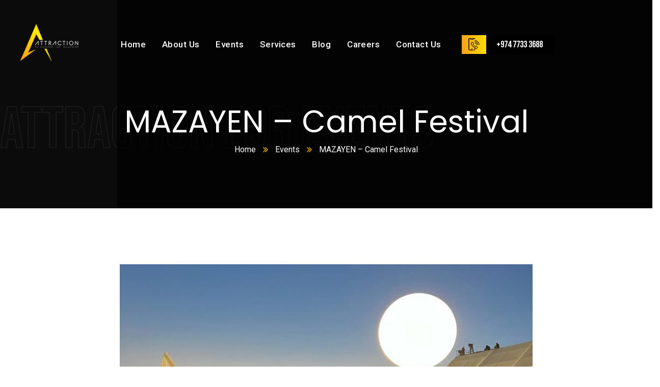

--- FILE ---
content_type: text/html; charset=UTF-8
request_url: https://attractionforevents.com/2024/01/15/mazayen-camel-festival/
body_size: 30677
content:
<!doctype html>
<html lang="en-US">
<head>
    <meta charset="UTF-8">
    <meta name="viewport" content="width=device-width, initial-scale=1">
    <link rel="profile" href="//gmpg.org/xfn/11">
    <title>MAZAYEN – Camel Festival &#8211; Attraction For Events</title>
<meta name='robots' content='max-image-preview:large' />
<link rel='dns-prefetch' href='//fonts.googleapis.com' />
<link rel='preconnect' href='https://fonts.gstatic.com' crossorigin />
<link rel="alternate" type="application/rss+xml" title="Attraction For Events &raquo; Feed" href="https://attractionforevents.com/feed/" />
<link rel="alternate" type="application/rss+xml" title="Attraction For Events &raquo; Comments Feed" href="https://attractionforevents.com/comments/feed/" />
<link rel="alternate" title="oEmbed (JSON)" type="application/json+oembed" href="https://attractionforevents.com/wp-json/oembed/1.0/embed?url=https%3A%2F%2Fattractionforevents.com%2F2024%2F01%2F15%2Fmazayen-camel-festival%2F" />
<link rel="alternate" title="oEmbed (XML)" type="text/xml+oembed" href="https://attractionforevents.com/wp-json/oembed/1.0/embed?url=https%3A%2F%2Fattractionforevents.com%2F2024%2F01%2F15%2Fmazayen-camel-festival%2F&#038;format=xml" />
<style id='wp-img-auto-sizes-contain-inline-css' type='text/css'>
img:is([sizes=auto i],[sizes^="auto," i]){contain-intrinsic-size:3000px 1500px}
/*# sourceURL=wp-img-auto-sizes-contain-inline-css */
</style>
<style id='wp-emoji-styles-inline-css' type='text/css'>

	img.wp-smiley, img.emoji {
		display: inline !important;
		border: none !important;
		box-shadow: none !important;
		height: 1em !important;
		width: 1em !important;
		margin: 0 0.07em !important;
		vertical-align: -0.1em !important;
		background: none !important;
		padding: 0 !important;
	}
/*# sourceURL=wp-emoji-styles-inline-css */
</style>
<link rel='stylesheet' id='wp-block-library-css' href='https://attractionforevents.com/wp-includes/css/dist/block-library/style.min.css?ver=6.9' type='text/css' media='all' />
<style id='wp-block-archives-inline-css' type='text/css'>
.wp-block-archives{box-sizing:border-box}.wp-block-archives-dropdown label{display:block}
/*# sourceURL=https://attractionforevents.com/wp-includes/blocks/archives/style.min.css */
</style>
<style id='wp-block-categories-inline-css' type='text/css'>
.wp-block-categories{box-sizing:border-box}.wp-block-categories.alignleft{margin-right:2em}.wp-block-categories.alignright{margin-left:2em}.wp-block-categories.wp-block-categories-dropdown.aligncenter{text-align:center}.wp-block-categories .wp-block-categories__label{display:block;width:100%}
/*# sourceURL=https://attractionforevents.com/wp-includes/blocks/categories/style.min.css */
</style>
<style id='wp-block-gallery-inline-css' type='text/css'>
.blocks-gallery-grid:not(.has-nested-images),.wp-block-gallery:not(.has-nested-images){display:flex;flex-wrap:wrap;list-style-type:none;margin:0;padding:0}.blocks-gallery-grid:not(.has-nested-images) .blocks-gallery-image,.blocks-gallery-grid:not(.has-nested-images) .blocks-gallery-item,.wp-block-gallery:not(.has-nested-images) .blocks-gallery-image,.wp-block-gallery:not(.has-nested-images) .blocks-gallery-item{display:flex;flex-direction:column;flex-grow:1;justify-content:center;margin:0 1em 1em 0;position:relative;width:calc(50% - 1em)}.blocks-gallery-grid:not(.has-nested-images) .blocks-gallery-image:nth-of-type(2n),.blocks-gallery-grid:not(.has-nested-images) .blocks-gallery-item:nth-of-type(2n),.wp-block-gallery:not(.has-nested-images) .blocks-gallery-image:nth-of-type(2n),.wp-block-gallery:not(.has-nested-images) .blocks-gallery-item:nth-of-type(2n){margin-right:0}.blocks-gallery-grid:not(.has-nested-images) .blocks-gallery-image figure,.blocks-gallery-grid:not(.has-nested-images) .blocks-gallery-item figure,.wp-block-gallery:not(.has-nested-images) .blocks-gallery-image figure,.wp-block-gallery:not(.has-nested-images) .blocks-gallery-item figure{align-items:flex-end;display:flex;height:100%;justify-content:flex-start;margin:0}.blocks-gallery-grid:not(.has-nested-images) .blocks-gallery-image img,.blocks-gallery-grid:not(.has-nested-images) .blocks-gallery-item img,.wp-block-gallery:not(.has-nested-images) .blocks-gallery-image img,.wp-block-gallery:not(.has-nested-images) .blocks-gallery-item img{display:block;height:auto;max-width:100%;width:auto}.blocks-gallery-grid:not(.has-nested-images) .blocks-gallery-image figcaption,.blocks-gallery-grid:not(.has-nested-images) .blocks-gallery-item figcaption,.wp-block-gallery:not(.has-nested-images) .blocks-gallery-image figcaption,.wp-block-gallery:not(.has-nested-images) .blocks-gallery-item figcaption{background:linear-gradient(0deg,#000000b3,#0000004d 70%,#0000);bottom:0;box-sizing:border-box;color:#fff;font-size:.8em;margin:0;max-height:100%;overflow:auto;padding:3em .77em .7em;position:absolute;text-align:center;width:100%;z-index:2}.blocks-gallery-grid:not(.has-nested-images) .blocks-gallery-image figcaption img,.blocks-gallery-grid:not(.has-nested-images) .blocks-gallery-item figcaption img,.wp-block-gallery:not(.has-nested-images) .blocks-gallery-image figcaption img,.wp-block-gallery:not(.has-nested-images) .blocks-gallery-item figcaption img{display:inline}.blocks-gallery-grid:not(.has-nested-images) figcaption,.wp-block-gallery:not(.has-nested-images) figcaption{flex-grow:1}.blocks-gallery-grid:not(.has-nested-images).is-cropped .blocks-gallery-image a,.blocks-gallery-grid:not(.has-nested-images).is-cropped .blocks-gallery-image img,.blocks-gallery-grid:not(.has-nested-images).is-cropped .blocks-gallery-item a,.blocks-gallery-grid:not(.has-nested-images).is-cropped .blocks-gallery-item img,.wp-block-gallery:not(.has-nested-images).is-cropped .blocks-gallery-image a,.wp-block-gallery:not(.has-nested-images).is-cropped .blocks-gallery-image img,.wp-block-gallery:not(.has-nested-images).is-cropped .blocks-gallery-item a,.wp-block-gallery:not(.has-nested-images).is-cropped .blocks-gallery-item img{flex:1;height:100%;object-fit:cover;width:100%}.blocks-gallery-grid:not(.has-nested-images).columns-1 .blocks-gallery-image,.blocks-gallery-grid:not(.has-nested-images).columns-1 .blocks-gallery-item,.wp-block-gallery:not(.has-nested-images).columns-1 .blocks-gallery-image,.wp-block-gallery:not(.has-nested-images).columns-1 .blocks-gallery-item{margin-right:0;width:100%}@media (min-width:600px){.blocks-gallery-grid:not(.has-nested-images).columns-3 .blocks-gallery-image,.blocks-gallery-grid:not(.has-nested-images).columns-3 .blocks-gallery-item,.wp-block-gallery:not(.has-nested-images).columns-3 .blocks-gallery-image,.wp-block-gallery:not(.has-nested-images).columns-3 .blocks-gallery-item{margin-right:1em;width:calc(33.33333% - .66667em)}.blocks-gallery-grid:not(.has-nested-images).columns-4 .blocks-gallery-image,.blocks-gallery-grid:not(.has-nested-images).columns-4 .blocks-gallery-item,.wp-block-gallery:not(.has-nested-images).columns-4 .blocks-gallery-image,.wp-block-gallery:not(.has-nested-images).columns-4 .blocks-gallery-item{margin-right:1em;width:calc(25% - .75em)}.blocks-gallery-grid:not(.has-nested-images).columns-5 .blocks-gallery-image,.blocks-gallery-grid:not(.has-nested-images).columns-5 .blocks-gallery-item,.wp-block-gallery:not(.has-nested-images).columns-5 .blocks-gallery-image,.wp-block-gallery:not(.has-nested-images).columns-5 .blocks-gallery-item{margin-right:1em;width:calc(20% - .8em)}.blocks-gallery-grid:not(.has-nested-images).columns-6 .blocks-gallery-image,.blocks-gallery-grid:not(.has-nested-images).columns-6 .blocks-gallery-item,.wp-block-gallery:not(.has-nested-images).columns-6 .blocks-gallery-image,.wp-block-gallery:not(.has-nested-images).columns-6 .blocks-gallery-item{margin-right:1em;width:calc(16.66667% - .83333em)}.blocks-gallery-grid:not(.has-nested-images).columns-7 .blocks-gallery-image,.blocks-gallery-grid:not(.has-nested-images).columns-7 .blocks-gallery-item,.wp-block-gallery:not(.has-nested-images).columns-7 .blocks-gallery-image,.wp-block-gallery:not(.has-nested-images).columns-7 .blocks-gallery-item{margin-right:1em;width:calc(14.28571% - .85714em)}.blocks-gallery-grid:not(.has-nested-images).columns-8 .blocks-gallery-image,.blocks-gallery-grid:not(.has-nested-images).columns-8 .blocks-gallery-item,.wp-block-gallery:not(.has-nested-images).columns-8 .blocks-gallery-image,.wp-block-gallery:not(.has-nested-images).columns-8 .blocks-gallery-item{margin-right:1em;width:calc(12.5% - .875em)}.blocks-gallery-grid:not(.has-nested-images).columns-1 .blocks-gallery-image:nth-of-type(1n),.blocks-gallery-grid:not(.has-nested-images).columns-1 .blocks-gallery-item:nth-of-type(1n),.blocks-gallery-grid:not(.has-nested-images).columns-2 .blocks-gallery-image:nth-of-type(2n),.blocks-gallery-grid:not(.has-nested-images).columns-2 .blocks-gallery-item:nth-of-type(2n),.blocks-gallery-grid:not(.has-nested-images).columns-3 .blocks-gallery-image:nth-of-type(3n),.blocks-gallery-grid:not(.has-nested-images).columns-3 .blocks-gallery-item:nth-of-type(3n),.blocks-gallery-grid:not(.has-nested-images).columns-4 .blocks-gallery-image:nth-of-type(4n),.blocks-gallery-grid:not(.has-nested-images).columns-4 .blocks-gallery-item:nth-of-type(4n),.blocks-gallery-grid:not(.has-nested-images).columns-5 .blocks-gallery-image:nth-of-type(5n),.blocks-gallery-grid:not(.has-nested-images).columns-5 .blocks-gallery-item:nth-of-type(5n),.blocks-gallery-grid:not(.has-nested-images).columns-6 .blocks-gallery-image:nth-of-type(6n),.blocks-gallery-grid:not(.has-nested-images).columns-6 .blocks-gallery-item:nth-of-type(6n),.blocks-gallery-grid:not(.has-nested-images).columns-7 .blocks-gallery-image:nth-of-type(7n),.blocks-gallery-grid:not(.has-nested-images).columns-7 .blocks-gallery-item:nth-of-type(7n),.blocks-gallery-grid:not(.has-nested-images).columns-8 .blocks-gallery-image:nth-of-type(8n),.blocks-gallery-grid:not(.has-nested-images).columns-8 .blocks-gallery-item:nth-of-type(8n),.wp-block-gallery:not(.has-nested-images).columns-1 .blocks-gallery-image:nth-of-type(1n),.wp-block-gallery:not(.has-nested-images).columns-1 .blocks-gallery-item:nth-of-type(1n),.wp-block-gallery:not(.has-nested-images).columns-2 .blocks-gallery-image:nth-of-type(2n),.wp-block-gallery:not(.has-nested-images).columns-2 .blocks-gallery-item:nth-of-type(2n),.wp-block-gallery:not(.has-nested-images).columns-3 .blocks-gallery-image:nth-of-type(3n),.wp-block-gallery:not(.has-nested-images).columns-3 .blocks-gallery-item:nth-of-type(3n),.wp-block-gallery:not(.has-nested-images).columns-4 .blocks-gallery-image:nth-of-type(4n),.wp-block-gallery:not(.has-nested-images).columns-4 .blocks-gallery-item:nth-of-type(4n),.wp-block-gallery:not(.has-nested-images).columns-5 .blocks-gallery-image:nth-of-type(5n),.wp-block-gallery:not(.has-nested-images).columns-5 .blocks-gallery-item:nth-of-type(5n),.wp-block-gallery:not(.has-nested-images).columns-6 .blocks-gallery-image:nth-of-type(6n),.wp-block-gallery:not(.has-nested-images).columns-6 .blocks-gallery-item:nth-of-type(6n),.wp-block-gallery:not(.has-nested-images).columns-7 .blocks-gallery-image:nth-of-type(7n),.wp-block-gallery:not(.has-nested-images).columns-7 .blocks-gallery-item:nth-of-type(7n),.wp-block-gallery:not(.has-nested-images).columns-8 .blocks-gallery-image:nth-of-type(8n),.wp-block-gallery:not(.has-nested-images).columns-8 .blocks-gallery-item:nth-of-type(8n){margin-right:0}}.blocks-gallery-grid:not(.has-nested-images) .blocks-gallery-image:last-child,.blocks-gallery-grid:not(.has-nested-images) .blocks-gallery-item:last-child,.wp-block-gallery:not(.has-nested-images) .blocks-gallery-image:last-child,.wp-block-gallery:not(.has-nested-images) .blocks-gallery-item:last-child{margin-right:0}.blocks-gallery-grid:not(.has-nested-images).alignleft,.blocks-gallery-grid:not(.has-nested-images).alignright,.wp-block-gallery:not(.has-nested-images).alignleft,.wp-block-gallery:not(.has-nested-images).alignright{max-width:420px;width:100%}.blocks-gallery-grid:not(.has-nested-images).aligncenter .blocks-gallery-item figure,.wp-block-gallery:not(.has-nested-images).aligncenter .blocks-gallery-item figure{justify-content:center}.wp-block-gallery:not(.is-cropped) .blocks-gallery-item{align-self:flex-start}figure.wp-block-gallery.has-nested-images{align-items:normal}.wp-block-gallery.has-nested-images figure.wp-block-image:not(#individual-image){margin:0;width:calc(50% - var(--wp--style--unstable-gallery-gap, 16px)/2)}.wp-block-gallery.has-nested-images figure.wp-block-image{box-sizing:border-box;display:flex;flex-direction:column;flex-grow:1;justify-content:center;max-width:100%;position:relative}.wp-block-gallery.has-nested-images figure.wp-block-image>a,.wp-block-gallery.has-nested-images figure.wp-block-image>div{flex-direction:column;flex-grow:1;margin:0}.wp-block-gallery.has-nested-images figure.wp-block-image img{display:block;height:auto;max-width:100%!important;width:auto}.wp-block-gallery.has-nested-images figure.wp-block-image figcaption,.wp-block-gallery.has-nested-images figure.wp-block-image:has(figcaption):before{bottom:0;left:0;max-height:100%;position:absolute;right:0}.wp-block-gallery.has-nested-images figure.wp-block-image:has(figcaption):before{backdrop-filter:blur(3px);content:"";height:100%;-webkit-mask-image:linear-gradient(0deg,#000 20%,#0000);mask-image:linear-gradient(0deg,#000 20%,#0000);max-height:40%;pointer-events:none}.wp-block-gallery.has-nested-images figure.wp-block-image figcaption{box-sizing:border-box;color:#fff;font-size:13px;margin:0;overflow:auto;padding:1em;text-align:center;text-shadow:0 0 1.5px #000}.wp-block-gallery.has-nested-images figure.wp-block-image figcaption::-webkit-scrollbar{height:12px;width:12px}.wp-block-gallery.has-nested-images figure.wp-block-image figcaption::-webkit-scrollbar-track{background-color:initial}.wp-block-gallery.has-nested-images figure.wp-block-image figcaption::-webkit-scrollbar-thumb{background-clip:padding-box;background-color:initial;border:3px solid #0000;border-radius:8px}.wp-block-gallery.has-nested-images figure.wp-block-image figcaption:focus-within::-webkit-scrollbar-thumb,.wp-block-gallery.has-nested-images figure.wp-block-image figcaption:focus::-webkit-scrollbar-thumb,.wp-block-gallery.has-nested-images figure.wp-block-image figcaption:hover::-webkit-scrollbar-thumb{background-color:#fffc}.wp-block-gallery.has-nested-images figure.wp-block-image figcaption{scrollbar-color:#0000 #0000;scrollbar-gutter:stable both-edges;scrollbar-width:thin}.wp-block-gallery.has-nested-images figure.wp-block-image figcaption:focus,.wp-block-gallery.has-nested-images figure.wp-block-image figcaption:focus-within,.wp-block-gallery.has-nested-images figure.wp-block-image figcaption:hover{scrollbar-color:#fffc #0000}.wp-block-gallery.has-nested-images figure.wp-block-image figcaption{will-change:transform}@media (hover:none){.wp-block-gallery.has-nested-images figure.wp-block-image figcaption{scrollbar-color:#fffc #0000}}.wp-block-gallery.has-nested-images figure.wp-block-image figcaption{background:linear-gradient(0deg,#0006,#0000)}.wp-block-gallery.has-nested-images figure.wp-block-image figcaption img{display:inline}.wp-block-gallery.has-nested-images figure.wp-block-image figcaption a{color:inherit}.wp-block-gallery.has-nested-images figure.wp-block-image.has-custom-border img{box-sizing:border-box}.wp-block-gallery.has-nested-images figure.wp-block-image.has-custom-border>a,.wp-block-gallery.has-nested-images figure.wp-block-image.has-custom-border>div,.wp-block-gallery.has-nested-images figure.wp-block-image.is-style-rounded>a,.wp-block-gallery.has-nested-images figure.wp-block-image.is-style-rounded>div{flex:1 1 auto}.wp-block-gallery.has-nested-images figure.wp-block-image.has-custom-border figcaption,.wp-block-gallery.has-nested-images figure.wp-block-image.is-style-rounded figcaption{background:none;color:inherit;flex:initial;margin:0;padding:10px 10px 9px;position:relative;text-shadow:none}.wp-block-gallery.has-nested-images figure.wp-block-image.has-custom-border:before,.wp-block-gallery.has-nested-images figure.wp-block-image.is-style-rounded:before{content:none}.wp-block-gallery.has-nested-images figcaption{flex-basis:100%;flex-grow:1;text-align:center}.wp-block-gallery.has-nested-images:not(.is-cropped) figure.wp-block-image:not(#individual-image){margin-bottom:auto;margin-top:0}.wp-block-gallery.has-nested-images.is-cropped figure.wp-block-image:not(#individual-image){align-self:inherit}.wp-block-gallery.has-nested-images.is-cropped figure.wp-block-image:not(#individual-image)>a,.wp-block-gallery.has-nested-images.is-cropped figure.wp-block-image:not(#individual-image)>div:not(.components-drop-zone){display:flex}.wp-block-gallery.has-nested-images.is-cropped figure.wp-block-image:not(#individual-image) a,.wp-block-gallery.has-nested-images.is-cropped figure.wp-block-image:not(#individual-image) img{flex:1 0 0%;height:100%;object-fit:cover;width:100%}.wp-block-gallery.has-nested-images.columns-1 figure.wp-block-image:not(#individual-image){width:100%}@media (min-width:600px){.wp-block-gallery.has-nested-images.columns-3 figure.wp-block-image:not(#individual-image){width:calc(33.33333% - var(--wp--style--unstable-gallery-gap, 16px)*.66667)}.wp-block-gallery.has-nested-images.columns-4 figure.wp-block-image:not(#individual-image){width:calc(25% - var(--wp--style--unstable-gallery-gap, 16px)*.75)}.wp-block-gallery.has-nested-images.columns-5 figure.wp-block-image:not(#individual-image){width:calc(20% - var(--wp--style--unstable-gallery-gap, 16px)*.8)}.wp-block-gallery.has-nested-images.columns-6 figure.wp-block-image:not(#individual-image){width:calc(16.66667% - var(--wp--style--unstable-gallery-gap, 16px)*.83333)}.wp-block-gallery.has-nested-images.columns-7 figure.wp-block-image:not(#individual-image){width:calc(14.28571% - var(--wp--style--unstable-gallery-gap, 16px)*.85714)}.wp-block-gallery.has-nested-images.columns-8 figure.wp-block-image:not(#individual-image){width:calc(12.5% - var(--wp--style--unstable-gallery-gap, 16px)*.875)}.wp-block-gallery.has-nested-images.columns-default figure.wp-block-image:not(#individual-image){width:calc(33.33% - var(--wp--style--unstable-gallery-gap, 16px)*.66667)}.wp-block-gallery.has-nested-images.columns-default figure.wp-block-image:not(#individual-image):first-child:nth-last-child(2),.wp-block-gallery.has-nested-images.columns-default figure.wp-block-image:not(#individual-image):first-child:nth-last-child(2)~figure.wp-block-image:not(#individual-image){width:calc(50% - var(--wp--style--unstable-gallery-gap, 16px)*.5)}.wp-block-gallery.has-nested-images.columns-default figure.wp-block-image:not(#individual-image):first-child:last-child{width:100%}}.wp-block-gallery.has-nested-images.alignleft,.wp-block-gallery.has-nested-images.alignright{max-width:420px;width:100%}.wp-block-gallery.has-nested-images.aligncenter{justify-content:center}
/*# sourceURL=https://attractionforevents.com/wp-includes/blocks/gallery/style.min.css */
</style>
<style id='wp-block-heading-inline-css' type='text/css'>
h1:where(.wp-block-heading).has-background,h2:where(.wp-block-heading).has-background,h3:where(.wp-block-heading).has-background,h4:where(.wp-block-heading).has-background,h5:where(.wp-block-heading).has-background,h6:where(.wp-block-heading).has-background{padding:1.25em 2.375em}h1.has-text-align-left[style*=writing-mode]:where([style*=vertical-lr]),h1.has-text-align-right[style*=writing-mode]:where([style*=vertical-rl]),h2.has-text-align-left[style*=writing-mode]:where([style*=vertical-lr]),h2.has-text-align-right[style*=writing-mode]:where([style*=vertical-rl]),h3.has-text-align-left[style*=writing-mode]:where([style*=vertical-lr]),h3.has-text-align-right[style*=writing-mode]:where([style*=vertical-rl]),h4.has-text-align-left[style*=writing-mode]:where([style*=vertical-lr]),h4.has-text-align-right[style*=writing-mode]:where([style*=vertical-rl]),h5.has-text-align-left[style*=writing-mode]:where([style*=vertical-lr]),h5.has-text-align-right[style*=writing-mode]:where([style*=vertical-rl]),h6.has-text-align-left[style*=writing-mode]:where([style*=vertical-lr]),h6.has-text-align-right[style*=writing-mode]:where([style*=vertical-rl]){rotate:180deg}
/*# sourceURL=https://attractionforevents.com/wp-includes/blocks/heading/style.min.css */
</style>
<style id='wp-block-image-inline-css' type='text/css'>
.wp-block-image>a,.wp-block-image>figure>a{display:inline-block}.wp-block-image img{box-sizing:border-box;height:auto;max-width:100%;vertical-align:bottom}@media not (prefers-reduced-motion){.wp-block-image img.hide{visibility:hidden}.wp-block-image img.show{animation:show-content-image .4s}}.wp-block-image[style*=border-radius] img,.wp-block-image[style*=border-radius]>a{border-radius:inherit}.wp-block-image.has-custom-border img{box-sizing:border-box}.wp-block-image.aligncenter{text-align:center}.wp-block-image.alignfull>a,.wp-block-image.alignwide>a{width:100%}.wp-block-image.alignfull img,.wp-block-image.alignwide img{height:auto;width:100%}.wp-block-image .aligncenter,.wp-block-image .alignleft,.wp-block-image .alignright,.wp-block-image.aligncenter,.wp-block-image.alignleft,.wp-block-image.alignright{display:table}.wp-block-image .aligncenter>figcaption,.wp-block-image .alignleft>figcaption,.wp-block-image .alignright>figcaption,.wp-block-image.aligncenter>figcaption,.wp-block-image.alignleft>figcaption,.wp-block-image.alignright>figcaption{caption-side:bottom;display:table-caption}.wp-block-image .alignleft{float:left;margin:.5em 1em .5em 0}.wp-block-image .alignright{float:right;margin:.5em 0 .5em 1em}.wp-block-image .aligncenter{margin-left:auto;margin-right:auto}.wp-block-image :where(figcaption){margin-bottom:1em;margin-top:.5em}.wp-block-image.is-style-circle-mask img{border-radius:9999px}@supports ((-webkit-mask-image:none) or (mask-image:none)) or (-webkit-mask-image:none){.wp-block-image.is-style-circle-mask img{border-radius:0;-webkit-mask-image:url('data:image/svg+xml;utf8,<svg viewBox="0 0 100 100" xmlns="http://www.w3.org/2000/svg"><circle cx="50" cy="50" r="50"/></svg>');mask-image:url('data:image/svg+xml;utf8,<svg viewBox="0 0 100 100" xmlns="http://www.w3.org/2000/svg"><circle cx="50" cy="50" r="50"/></svg>');mask-mode:alpha;-webkit-mask-position:center;mask-position:center;-webkit-mask-repeat:no-repeat;mask-repeat:no-repeat;-webkit-mask-size:contain;mask-size:contain}}:root :where(.wp-block-image.is-style-rounded img,.wp-block-image .is-style-rounded img){border-radius:9999px}.wp-block-image figure{margin:0}.wp-lightbox-container{display:flex;flex-direction:column;position:relative}.wp-lightbox-container img{cursor:zoom-in}.wp-lightbox-container img:hover+button{opacity:1}.wp-lightbox-container button{align-items:center;backdrop-filter:blur(16px) saturate(180%);background-color:#5a5a5a40;border:none;border-radius:4px;cursor:zoom-in;display:flex;height:20px;justify-content:center;opacity:0;padding:0;position:absolute;right:16px;text-align:center;top:16px;width:20px;z-index:100}@media not (prefers-reduced-motion){.wp-lightbox-container button{transition:opacity .2s ease}}.wp-lightbox-container button:focus-visible{outline:3px auto #5a5a5a40;outline:3px auto -webkit-focus-ring-color;outline-offset:3px}.wp-lightbox-container button:hover{cursor:pointer;opacity:1}.wp-lightbox-container button:focus{opacity:1}.wp-lightbox-container button:focus,.wp-lightbox-container button:hover,.wp-lightbox-container button:not(:hover):not(:active):not(.has-background){background-color:#5a5a5a40;border:none}.wp-lightbox-overlay{box-sizing:border-box;cursor:zoom-out;height:100vh;left:0;overflow:hidden;position:fixed;top:0;visibility:hidden;width:100%;z-index:100000}.wp-lightbox-overlay .close-button{align-items:center;cursor:pointer;display:flex;justify-content:center;min-height:40px;min-width:40px;padding:0;position:absolute;right:calc(env(safe-area-inset-right) + 16px);top:calc(env(safe-area-inset-top) + 16px);z-index:5000000}.wp-lightbox-overlay .close-button:focus,.wp-lightbox-overlay .close-button:hover,.wp-lightbox-overlay .close-button:not(:hover):not(:active):not(.has-background){background:none;border:none}.wp-lightbox-overlay .lightbox-image-container{height:var(--wp--lightbox-container-height);left:50%;overflow:hidden;position:absolute;top:50%;transform:translate(-50%,-50%);transform-origin:top left;width:var(--wp--lightbox-container-width);z-index:9999999999}.wp-lightbox-overlay .wp-block-image{align-items:center;box-sizing:border-box;display:flex;height:100%;justify-content:center;margin:0;position:relative;transform-origin:0 0;width:100%;z-index:3000000}.wp-lightbox-overlay .wp-block-image img{height:var(--wp--lightbox-image-height);min-height:var(--wp--lightbox-image-height);min-width:var(--wp--lightbox-image-width);width:var(--wp--lightbox-image-width)}.wp-lightbox-overlay .wp-block-image figcaption{display:none}.wp-lightbox-overlay button{background:none;border:none}.wp-lightbox-overlay .scrim{background-color:#fff;height:100%;opacity:.9;position:absolute;width:100%;z-index:2000000}.wp-lightbox-overlay.active{visibility:visible}@media not (prefers-reduced-motion){.wp-lightbox-overlay.active{animation:turn-on-visibility .25s both}.wp-lightbox-overlay.active img{animation:turn-on-visibility .35s both}.wp-lightbox-overlay.show-closing-animation:not(.active){animation:turn-off-visibility .35s both}.wp-lightbox-overlay.show-closing-animation:not(.active) img{animation:turn-off-visibility .25s both}.wp-lightbox-overlay.zoom.active{animation:none;opacity:1;visibility:visible}.wp-lightbox-overlay.zoom.active .lightbox-image-container{animation:lightbox-zoom-in .4s}.wp-lightbox-overlay.zoom.active .lightbox-image-container img{animation:none}.wp-lightbox-overlay.zoom.active .scrim{animation:turn-on-visibility .4s forwards}.wp-lightbox-overlay.zoom.show-closing-animation:not(.active){animation:none}.wp-lightbox-overlay.zoom.show-closing-animation:not(.active) .lightbox-image-container{animation:lightbox-zoom-out .4s}.wp-lightbox-overlay.zoom.show-closing-animation:not(.active) .lightbox-image-container img{animation:none}.wp-lightbox-overlay.zoom.show-closing-animation:not(.active) .scrim{animation:turn-off-visibility .4s forwards}}@keyframes show-content-image{0%{visibility:hidden}99%{visibility:hidden}to{visibility:visible}}@keyframes turn-on-visibility{0%{opacity:0}to{opacity:1}}@keyframes turn-off-visibility{0%{opacity:1;visibility:visible}99%{opacity:0;visibility:visible}to{opacity:0;visibility:hidden}}@keyframes lightbox-zoom-in{0%{transform:translate(calc((-100vw + var(--wp--lightbox-scrollbar-width))/2 + var(--wp--lightbox-initial-left-position)),calc(-50vh + var(--wp--lightbox-initial-top-position))) scale(var(--wp--lightbox-scale))}to{transform:translate(-50%,-50%) scale(1)}}@keyframes lightbox-zoom-out{0%{transform:translate(-50%,-50%) scale(1);visibility:visible}99%{visibility:visible}to{transform:translate(calc((-100vw + var(--wp--lightbox-scrollbar-width))/2 + var(--wp--lightbox-initial-left-position)),calc(-50vh + var(--wp--lightbox-initial-top-position))) scale(var(--wp--lightbox-scale));visibility:hidden}}
/*# sourceURL=https://attractionforevents.com/wp-includes/blocks/image/style.min.css */
</style>
<style id='wp-block-group-inline-css' type='text/css'>
.wp-block-group{box-sizing:border-box}:where(.wp-block-group.wp-block-group-is-layout-constrained){position:relative}
/*# sourceURL=https://attractionforevents.com/wp-includes/blocks/group/style.min.css */
</style>
<link rel='stylesheet' id='wc-blocks-style-css' href='https://attractionforevents.com/wp-content/plugins/woocommerce/assets/client/blocks/wc-blocks.css?ver=wc-9.8.5' type='text/css' media='all' />
<style id='global-styles-inline-css' type='text/css'>
:root{--wp--preset--aspect-ratio--square: 1;--wp--preset--aspect-ratio--4-3: 4/3;--wp--preset--aspect-ratio--3-4: 3/4;--wp--preset--aspect-ratio--3-2: 3/2;--wp--preset--aspect-ratio--2-3: 2/3;--wp--preset--aspect-ratio--16-9: 16/9;--wp--preset--aspect-ratio--9-16: 9/16;--wp--preset--color--black: #000000;--wp--preset--color--cyan-bluish-gray: #abb8c3;--wp--preset--color--white: #ffffff;--wp--preset--color--pale-pink: #f78da7;--wp--preset--color--vivid-red: #cf2e2e;--wp--preset--color--luminous-vivid-orange: #ff6900;--wp--preset--color--luminous-vivid-amber: #fcb900;--wp--preset--color--light-green-cyan: #7bdcb5;--wp--preset--color--vivid-green-cyan: #00d084;--wp--preset--color--pale-cyan-blue: #8ed1fc;--wp--preset--color--vivid-cyan-blue: #0693e3;--wp--preset--color--vivid-purple: #9b51e0;--wp--preset--gradient--vivid-cyan-blue-to-vivid-purple: linear-gradient(135deg,rgb(6,147,227) 0%,rgb(155,81,224) 100%);--wp--preset--gradient--light-green-cyan-to-vivid-green-cyan: linear-gradient(135deg,rgb(122,220,180) 0%,rgb(0,208,130) 100%);--wp--preset--gradient--luminous-vivid-amber-to-luminous-vivid-orange: linear-gradient(135deg,rgb(252,185,0) 0%,rgb(255,105,0) 100%);--wp--preset--gradient--luminous-vivid-orange-to-vivid-red: linear-gradient(135deg,rgb(255,105,0) 0%,rgb(207,46,46) 100%);--wp--preset--gradient--very-light-gray-to-cyan-bluish-gray: linear-gradient(135deg,rgb(238,238,238) 0%,rgb(169,184,195) 100%);--wp--preset--gradient--cool-to-warm-spectrum: linear-gradient(135deg,rgb(74,234,220) 0%,rgb(151,120,209) 20%,rgb(207,42,186) 40%,rgb(238,44,130) 60%,rgb(251,105,98) 80%,rgb(254,248,76) 100%);--wp--preset--gradient--blush-light-purple: linear-gradient(135deg,rgb(255,206,236) 0%,rgb(152,150,240) 100%);--wp--preset--gradient--blush-bordeaux: linear-gradient(135deg,rgb(254,205,165) 0%,rgb(254,45,45) 50%,rgb(107,0,62) 100%);--wp--preset--gradient--luminous-dusk: linear-gradient(135deg,rgb(255,203,112) 0%,rgb(199,81,192) 50%,rgb(65,88,208) 100%);--wp--preset--gradient--pale-ocean: linear-gradient(135deg,rgb(255,245,203) 0%,rgb(182,227,212) 50%,rgb(51,167,181) 100%);--wp--preset--gradient--electric-grass: linear-gradient(135deg,rgb(202,248,128) 0%,rgb(113,206,126) 100%);--wp--preset--gradient--midnight: linear-gradient(135deg,rgb(2,3,129) 0%,rgb(40,116,252) 100%);--wp--preset--font-size--small: 13px;--wp--preset--font-size--medium: 20px;--wp--preset--font-size--large: 36px;--wp--preset--font-size--x-large: 42px;--wp--preset--spacing--20: 0.44rem;--wp--preset--spacing--30: 0.67rem;--wp--preset--spacing--40: 1rem;--wp--preset--spacing--50: 1.5rem;--wp--preset--spacing--60: 2.25rem;--wp--preset--spacing--70: 3.38rem;--wp--preset--spacing--80: 5.06rem;--wp--preset--shadow--natural: 6px 6px 9px rgba(0, 0, 0, 0.2);--wp--preset--shadow--deep: 12px 12px 50px rgba(0, 0, 0, 0.4);--wp--preset--shadow--sharp: 6px 6px 0px rgba(0, 0, 0, 0.2);--wp--preset--shadow--outlined: 6px 6px 0px -3px rgb(255, 255, 255), 6px 6px rgb(0, 0, 0);--wp--preset--shadow--crisp: 6px 6px 0px rgb(0, 0, 0);}:where(.is-layout-flex){gap: 0.5em;}:where(.is-layout-grid){gap: 0.5em;}body .is-layout-flex{display: flex;}.is-layout-flex{flex-wrap: wrap;align-items: center;}.is-layout-flex > :is(*, div){margin: 0;}body .is-layout-grid{display: grid;}.is-layout-grid > :is(*, div){margin: 0;}:where(.wp-block-columns.is-layout-flex){gap: 2em;}:where(.wp-block-columns.is-layout-grid){gap: 2em;}:where(.wp-block-post-template.is-layout-flex){gap: 1.25em;}:where(.wp-block-post-template.is-layout-grid){gap: 1.25em;}.has-black-color{color: var(--wp--preset--color--black) !important;}.has-cyan-bluish-gray-color{color: var(--wp--preset--color--cyan-bluish-gray) !important;}.has-white-color{color: var(--wp--preset--color--white) !important;}.has-pale-pink-color{color: var(--wp--preset--color--pale-pink) !important;}.has-vivid-red-color{color: var(--wp--preset--color--vivid-red) !important;}.has-luminous-vivid-orange-color{color: var(--wp--preset--color--luminous-vivid-orange) !important;}.has-luminous-vivid-amber-color{color: var(--wp--preset--color--luminous-vivid-amber) !important;}.has-light-green-cyan-color{color: var(--wp--preset--color--light-green-cyan) !important;}.has-vivid-green-cyan-color{color: var(--wp--preset--color--vivid-green-cyan) !important;}.has-pale-cyan-blue-color{color: var(--wp--preset--color--pale-cyan-blue) !important;}.has-vivid-cyan-blue-color{color: var(--wp--preset--color--vivid-cyan-blue) !important;}.has-vivid-purple-color{color: var(--wp--preset--color--vivid-purple) !important;}.has-black-background-color{background-color: var(--wp--preset--color--black) !important;}.has-cyan-bluish-gray-background-color{background-color: var(--wp--preset--color--cyan-bluish-gray) !important;}.has-white-background-color{background-color: var(--wp--preset--color--white) !important;}.has-pale-pink-background-color{background-color: var(--wp--preset--color--pale-pink) !important;}.has-vivid-red-background-color{background-color: var(--wp--preset--color--vivid-red) !important;}.has-luminous-vivid-orange-background-color{background-color: var(--wp--preset--color--luminous-vivid-orange) !important;}.has-luminous-vivid-amber-background-color{background-color: var(--wp--preset--color--luminous-vivid-amber) !important;}.has-light-green-cyan-background-color{background-color: var(--wp--preset--color--light-green-cyan) !important;}.has-vivid-green-cyan-background-color{background-color: var(--wp--preset--color--vivid-green-cyan) !important;}.has-pale-cyan-blue-background-color{background-color: var(--wp--preset--color--pale-cyan-blue) !important;}.has-vivid-cyan-blue-background-color{background-color: var(--wp--preset--color--vivid-cyan-blue) !important;}.has-vivid-purple-background-color{background-color: var(--wp--preset--color--vivid-purple) !important;}.has-black-border-color{border-color: var(--wp--preset--color--black) !important;}.has-cyan-bluish-gray-border-color{border-color: var(--wp--preset--color--cyan-bluish-gray) !important;}.has-white-border-color{border-color: var(--wp--preset--color--white) !important;}.has-pale-pink-border-color{border-color: var(--wp--preset--color--pale-pink) !important;}.has-vivid-red-border-color{border-color: var(--wp--preset--color--vivid-red) !important;}.has-luminous-vivid-orange-border-color{border-color: var(--wp--preset--color--luminous-vivid-orange) !important;}.has-luminous-vivid-amber-border-color{border-color: var(--wp--preset--color--luminous-vivid-amber) !important;}.has-light-green-cyan-border-color{border-color: var(--wp--preset--color--light-green-cyan) !important;}.has-vivid-green-cyan-border-color{border-color: var(--wp--preset--color--vivid-green-cyan) !important;}.has-pale-cyan-blue-border-color{border-color: var(--wp--preset--color--pale-cyan-blue) !important;}.has-vivid-cyan-blue-border-color{border-color: var(--wp--preset--color--vivid-cyan-blue) !important;}.has-vivid-purple-border-color{border-color: var(--wp--preset--color--vivid-purple) !important;}.has-vivid-cyan-blue-to-vivid-purple-gradient-background{background: var(--wp--preset--gradient--vivid-cyan-blue-to-vivid-purple) !important;}.has-light-green-cyan-to-vivid-green-cyan-gradient-background{background: var(--wp--preset--gradient--light-green-cyan-to-vivid-green-cyan) !important;}.has-luminous-vivid-amber-to-luminous-vivid-orange-gradient-background{background: var(--wp--preset--gradient--luminous-vivid-amber-to-luminous-vivid-orange) !important;}.has-luminous-vivid-orange-to-vivid-red-gradient-background{background: var(--wp--preset--gradient--luminous-vivid-orange-to-vivid-red) !important;}.has-very-light-gray-to-cyan-bluish-gray-gradient-background{background: var(--wp--preset--gradient--very-light-gray-to-cyan-bluish-gray) !important;}.has-cool-to-warm-spectrum-gradient-background{background: var(--wp--preset--gradient--cool-to-warm-spectrum) !important;}.has-blush-light-purple-gradient-background{background: var(--wp--preset--gradient--blush-light-purple) !important;}.has-blush-bordeaux-gradient-background{background: var(--wp--preset--gradient--blush-bordeaux) !important;}.has-luminous-dusk-gradient-background{background: var(--wp--preset--gradient--luminous-dusk) !important;}.has-pale-ocean-gradient-background{background: var(--wp--preset--gradient--pale-ocean) !important;}.has-electric-grass-gradient-background{background: var(--wp--preset--gradient--electric-grass) !important;}.has-midnight-gradient-background{background: var(--wp--preset--gradient--midnight) !important;}.has-small-font-size{font-size: var(--wp--preset--font-size--small) !important;}.has-medium-font-size{font-size: var(--wp--preset--font-size--medium) !important;}.has-large-font-size{font-size: var(--wp--preset--font-size--large) !important;}.has-x-large-font-size{font-size: var(--wp--preset--font-size--x-large) !important;}
/*# sourceURL=global-styles-inline-css */
</style>
<style id='core-block-supports-inline-css' type='text/css'>
.wp-block-gallery.wp-block-gallery-1{--wp--style--unstable-gallery-gap:var( --wp--style--gallery-gap-default, var( --gallery-block--gutter-size, var( --wp--style--block-gap, 0.5em ) ) );gap:var( --wp--style--gallery-gap-default, var( --gallery-block--gutter-size, var( --wp--style--block-gap, 0.5em ) ) );}
/*# sourceURL=core-block-supports-inline-css */
</style>

<style id='classic-theme-styles-inline-css' type='text/css'>
/*! This file is auto-generated */
.wp-block-button__link{color:#fff;background-color:#32373c;border-radius:9999px;box-shadow:none;text-decoration:none;padding:calc(.667em + 2px) calc(1.333em + 2px);font-size:1.125em}.wp-block-file__button{background:#32373c;color:#fff;text-decoration:none}
/*# sourceURL=/wp-includes/css/classic-themes.min.css */
</style>
<link rel='stylesheet' id='ct-main-css-css' href='https://attractionforevents.com/wp-content/plugins/case-theme-core/assets/css/main.css?ver=1.0.0' type='text/css' media='all' />
<link rel='stylesheet' id='progressbar-lib-css-css' href='https://attractionforevents.com/wp-content/plugins/case-theme-core/assets/css/lib/progressbar.min.css?ver=0.7.1' type='text/css' media='all' />
<link rel='stylesheet' id='oc-css-css' href='https://attractionforevents.com/wp-content/plugins/case-theme-core/assets/css/lib/owl.carousel.min.css?ver=2.2.1' type='text/css' media='all' />
<link rel='stylesheet' id='ct-slick-css-css' href='https://attractionforevents.com/wp-content/plugins/case-theme-core/assets/css/lib/slick.css?ver=1.0.0' type='text/css' media='all' />
<link rel='stylesheet' id='ct-font-awesome-css' href='https://attractionforevents.com/wp-content/plugins/case-theme-core/assets/plugin/font-awesome/css/font-awesome.min.css?ver=4.7.0' type='text/css' media='all' />
<link rel='stylesheet' id='contact-form-7-css' href='https://attractionforevents.com/wp-content/plugins/contact-form-7/includes/css/styles.css?ver=6.0.6' type='text/css' media='all' />
<link rel='stylesheet' id='woocommerce-layout-css' href='https://attractionforevents.com/wp-content/plugins/woocommerce/assets/css/woocommerce-layout.css?ver=9.8.5' type='text/css' media='all' />
<link rel='stylesheet' id='woocommerce-smallscreen-css' href='https://attractionforevents.com/wp-content/plugins/woocommerce/assets/css/woocommerce-smallscreen.css?ver=9.8.5' type='text/css' media='only screen and (max-width: 768px)' />
<link rel='stylesheet' id='woocommerce-general-css' href='https://attractionforevents.com/wp-content/plugins/woocommerce/assets/css/woocommerce.css?ver=9.8.5' type='text/css' media='all' />
<style id='woocommerce-inline-inline-css' type='text/css'>
.woocommerce form .form-row .required { visibility: visible; }
/*# sourceURL=woocommerce-inline-inline-css */
</style>
<link rel='stylesheet' id='elementor-icons-css' href='https://attractionforevents.com/wp-content/plugins/elementor/assets/lib/eicons/css/elementor-icons.min.css?ver=5.25.0' type='text/css' media='all' />
<link rel='stylesheet' id='elementor-frontend-css' href='https://attractionforevents.com/wp-content/plugins/elementor/assets/css/frontend-lite.min.css?ver=3.18.3' type='text/css' media='all' />
<link rel='stylesheet' id='swiper-css' href='https://attractionforevents.com/wp-content/plugins/elementor/assets/lib/swiper/v8/css/swiper.min.css?ver=8.4.5' type='text/css' media='all' />
<link rel='stylesheet' id='elementor-post-12-css' href='https://attractionforevents.com/wp-content/uploads/elementor/css/post-12.css?ver=1719861351' type='text/css' media='all' />
<link rel='stylesheet' id='font-awesome-5-all-css' href='https://attractionforevents.com/wp-content/plugins/elementor/assets/lib/font-awesome/css/all.min.css?ver=3.18.3' type='text/css' media='all' />
<link rel='stylesheet' id='font-awesome-4-shim-css' href='https://attractionforevents.com/wp-content/plugins/elementor/assets/lib/font-awesome/css/v4-shims.min.css?ver=3.18.3' type='text/css' media='all' />
<link rel='stylesheet' id='elementor-global-css' href='https://attractionforevents.com/wp-content/uploads/elementor/css/global.css?ver=1719861353' type='text/css' media='all' />
<link rel='stylesheet' id='hint-css' href='https://attractionforevents.com/wp-content/plugins/woo-smart-compare/assets/libs/hint/hint.min.css?ver=6.9' type='text/css' media='all' />
<link rel='stylesheet' id='perfect-scrollbar-css' href='https://attractionforevents.com/wp-content/plugins/woo-smart-compare/assets/libs/perfect-scrollbar/css/perfect-scrollbar.min.css?ver=6.9' type='text/css' media='all' />
<link rel='stylesheet' id='perfect-scrollbar-wpc-css' href='https://attractionforevents.com/wp-content/plugins/woo-smart-compare/assets/libs/perfect-scrollbar/css/custom-theme.css?ver=6.9' type='text/css' media='all' />
<link rel='stylesheet' id='woosc-frontend-css' href='https://attractionforevents.com/wp-content/plugins/woo-smart-compare/assets/css/frontend.css?ver=6.4.5' type='text/css' media='all' />
<link rel='stylesheet' id='slick-css' href='https://attractionforevents.com/wp-content/plugins/happy-elementor-addons/assets/vendor/slick/slick.css?ver=3.10.0' type='text/css' media='all' />
<link rel='stylesheet' id='magnific-popup-css' href='https://attractionforevents.com/wp-content/plugins/happy-elementor-addons/assets/vendor/magnific-popup/magnific-popup.css?ver=3.10.0' type='text/css' media='all' />
<link rel='stylesheet' id='woosq-feather-css' href='https://attractionforevents.com/wp-content/plugins/woo-smart-quick-view/assets/libs/feather/feather.css?ver=6.9' type='text/css' media='all' />
<link rel='stylesheet' id='woosq-frontend-css' href='https://attractionforevents.com/wp-content/plugins/woo-smart-quick-view/assets/css/frontend.css?ver=4.1.8' type='text/css' media='all' />
<link rel='stylesheet' id='woosw-icons-css' href='https://attractionforevents.com/wp-content/plugins/woo-smart-wishlist/assets/css/icons.css?ver=4.9.9' type='text/css' media='all' />
<link rel='stylesheet' id='woosw-frontend-css' href='https://attractionforevents.com/wp-content/plugins/woo-smart-wishlist/assets/css/frontend.css?ver=4.9.9' type='text/css' media='all' />
<style id='woosw-frontend-inline-css' type='text/css'>
.woosw-popup .woosw-popup-inner .woosw-popup-content .woosw-popup-content-bot .woosw-notice { background-color: #5fbd74; } .woosw-popup .woosw-popup-inner .woosw-popup-content .woosw-popup-content-bot .woosw-popup-content-bot-inner a:hover { color: #5fbd74; border-color: #5fbd74; } 
/*# sourceURL=woosw-frontend-inline-css */
</style>
<link rel='stylesheet' id='brands-styles-css' href='https://attractionforevents.com/wp-content/plugins/woocommerce/assets/css/brands.css?ver=9.8.5' type='text/css' media='all' />
<link rel='stylesheet' id='grupi-style-css' href='https://attractionforevents.com/wp-content/themes/grupi/style.css?ver=6.9' type='text/css' media='all' />
<link rel='stylesheet' id='child-style-css' href='https://attractionforevents.com/wp-content/themes/grupi-child/style.css?ver=6.9' type='text/css' media='all' />
<link rel='stylesheet' id='bootstrap-css' href='https://attractionforevents.com/wp-content/themes/grupi/assets/css/bootstrap.min.css?ver=4.0.0' type='text/css' media='all' />
<link rel='stylesheet' id='caseicon-css' href='https://attractionforevents.com/wp-content/themes/grupi/assets/css/caseicon.css?ver=1.5.1' type='text/css' media='all' />
<link rel='stylesheet' id='flaticon-css' href='https://attractionforevents.com/wp-content/themes/grupi/assets/css/flaticon.css?ver=1.5.1' type='text/css' media='all' />
<link rel='stylesheet' id='animate-css' href='https://attractionforevents.com/wp-content/themes/grupi/assets/css/animate.css?ver=1.0.0' type='text/css' media='all' />
<link rel='stylesheet' id='grupi-theme-css' href='https://attractionforevents.com/wp-content/themes/grupi/assets/css/theme.css?ver=1.5.1' type='text/css' media='all' />
<style id='grupi-theme-inline-css' type='text/css'>
:root{--primary-color: #f9bd0e;--secondary-color: #000000;--m_gradient_color1-color: #1471e2;--m_gradient_color2-color: #29b7bc;--m_gradient_color3-color: #11b647;--m_gradient_color4-color: #ffa500;--m_gradient_color5-color: #ec0043;--primary-color-rgb: 249,189,14;--secondary-color-rgb: 0,0,0;--m_gradient_color1-color-rgb: 20,113,226;--m_gradient_color2-color-rgb: 41,183,188;--m_gradient_color3-color-rgb: 17,182,71;--m_gradient_color4-color-rgb: 255,165,0;--m_gradient_color5-color-rgb: 236,0,67;--link-color: #f9bd0e;--link-color-hover: #ffde00;--link-color-active: #ffde00;--gradient-color-from: #f4a21a;--gradient-color-to: #ffde00;--gradient-color-from-rgb: 244,162,26;--gradient-color-to-rgb: 255,222,0;}
        @media screen and (max-width: 1199px) {
		        }
        		@media screen and (min-width: 1200px) {
				}
		
/*# sourceURL=grupi-theme-inline-css */
</style>
<link rel='stylesheet' id='grupi-google-fonts-css' href='//fonts.googleapis.com/css?family=Roboto%3A400%2C400i%2C500%2C500i%2C600%2C600i%2C700%2C700i%7CBebas+Neue%3A400%7CPoppins%3A400%2C700%7CInter%3A200%2C300%2C400%2C600%2C700%2C800%2C800i&#038;subset=latin%2Clatin-ext&#038;ver=6.9' type='text/css' media='all' />
<link rel="preload" as="style" href="https://fonts.googleapis.com/css?family=Poppins:100,200,300,400,500,600,700,800,900,100italic,200italic,300italic,400italic,500italic,600italic,700italic,800italic,900italic&#038;display=swap&#038;ver=1720686865" /><link rel="stylesheet" href="https://fonts.googleapis.com/css?family=Poppins:100,200,300,400,500,600,700,800,900,100italic,200italic,300italic,400italic,500italic,600italic,700italic,800italic,900italic&#038;display=swap&#038;ver=1720686865" media="print" onload="this.media='all'"><noscript><link rel="stylesheet" href="https://fonts.googleapis.com/css?family=Poppins:100,200,300,400,500,600,700,800,900,100italic,200italic,300italic,400italic,500italic,600italic,700italic,800italic,900italic&#038;display=swap&#038;ver=1720686865" /></noscript><link rel='stylesheet' id='wpr-text-animations-css-css' href='https://attractionforevents.com/wp-content/plugins/royal-elementor-addons/assets/css/lib/animations/text-animations.min.css?ver=1.3.84' type='text/css' media='all' />
<link rel='stylesheet' id='wpr-addons-css-css' href='https://attractionforevents.com/wp-content/plugins/royal-elementor-addons/assets/css/frontend.min.css?ver=1.3.84' type='text/css' media='all' />
<link rel='stylesheet' id='google-fonts-1-css' href='https://fonts.googleapis.com/css?family=Roboto%3A100%2C100italic%2C200%2C200italic%2C300%2C300italic%2C400%2C400italic%2C500%2C500italic%2C600%2C600italic%2C700%2C700italic%2C800%2C800italic%2C900%2C900italic%7CRoboto+Slab%3A100%2C100italic%2C200%2C200italic%2C300%2C300italic%2C400%2C400italic%2C500%2C500italic%2C600%2C600italic%2C700%2C700italic%2C800%2C800italic%2C900%2C900italic&#038;display=swap&#038;ver=6.9' type='text/css' media='all' />
<link rel="preconnect" href="https://fonts.gstatic.com/" crossorigin><script type="text/template" id="tmpl-variation-template">
	<div class="woocommerce-variation-description">{{{ data.variation.variation_description }}}</div>
	<div class="woocommerce-variation-price">{{{ data.variation.price_html }}}</div>
	<div class="woocommerce-variation-availability">{{{ data.variation.availability_html }}}</div>
</script>
<script type="text/template" id="tmpl-unavailable-variation-template">
	<p role="alert">Sorry, this product is unavailable. Please choose a different combination.</p>
</script>
<script type="text/javascript" data-cfasync="false" src="https://attractionforevents.com/wp-includes/js/jquery/jquery.min.js?ver=3.7.1" id="jquery-core-js"></script>
<script type="text/javascript" data-cfasync="false" src="https://attractionforevents.com/wp-includes/js/jquery/jquery-migrate.min.js?ver=3.4.1" id="jquery-migrate-js"></script>
<script type="text/javascript" src="https://attractionforevents.com/wp-content/plugins/case-theme-core/assets/js/main.js?ver=1.0.0" id="ct-main-js-js"></script>
<script type="text/javascript" src="https://attractionforevents.com/wp-content/plugins/woocommerce/assets/js/jquery-blockui/jquery.blockUI.min.js?ver=2.7.0-wc.9.8.5" id="jquery-blockui-js" data-wp-strategy="defer"></script>
<script type="text/javascript" id="wc-add-to-cart-js-extra">
/* <![CDATA[ */
var wc_add_to_cart_params = {"ajax_url":"/wp-admin/admin-ajax.php","wc_ajax_url":"/?wc-ajax=%%endpoint%%","i18n_view_cart":"View cart","cart_url":"https://attractionforevents.com/wishlist/","is_cart":"","cart_redirect_after_add":"no"};
//# sourceURL=wc-add-to-cart-js-extra
/* ]]> */
</script>
<script type="text/javascript" src="https://attractionforevents.com/wp-content/plugins/woocommerce/assets/js/frontend/add-to-cart.min.js?ver=9.8.5" id="wc-add-to-cart-js" defer="defer" data-wp-strategy="defer"></script>
<script type="text/javascript" src="https://attractionforevents.com/wp-content/plugins/woocommerce/assets/js/js-cookie/js.cookie.min.js?ver=2.1.4-wc.9.8.5" id="js-cookie-js" data-wp-strategy="defer"></script>
<script type="text/javascript" id="woocommerce-js-extra">
/* <![CDATA[ */
var woocommerce_params = {"ajax_url":"/wp-admin/admin-ajax.php","wc_ajax_url":"/?wc-ajax=%%endpoint%%","i18n_password_show":"Show password","i18n_password_hide":"Hide password"};
//# sourceURL=woocommerce-js-extra
/* ]]> */
</script>
<script type="text/javascript" src="https://attractionforevents.com/wp-content/plugins/woocommerce/assets/js/frontend/woocommerce.min.js?ver=9.8.5" id="woocommerce-js" defer="defer" data-wp-strategy="defer"></script>
<script type="text/javascript" src="https://attractionforevents.com/wp-content/plugins/elementor/assets/lib/font-awesome/js/v4-shims.min.js?ver=3.18.3" id="font-awesome-4-shim-js"></script>
<script type="text/javascript" src="https://attractionforevents.com/wp-includes/js/underscore.min.js?ver=1.13.7" id="underscore-js"></script>
<script type="text/javascript" id="wp-util-js-extra">
/* <![CDATA[ */
var _wpUtilSettings = {"ajax":{"url":"/wp-admin/admin-ajax.php"}};
//# sourceURL=wp-util-js-extra
/* ]]> */
</script>
<script type="text/javascript" src="https://attractionforevents.com/wp-includes/js/wp-util.min.js?ver=6.9" id="wp-util-js"></script>
<link rel="https://api.w.org/" href="https://attractionforevents.com/wp-json/" /><link rel="alternate" title="JSON" type="application/json" href="https://attractionforevents.com/wp-json/wp/v2/posts/7176" /><link rel="EditURI" type="application/rsd+xml" title="RSD" href="https://attractionforevents.com/xmlrpc.php?rsd" />
<meta name="generator" content="WordPress 6.9" />
<meta name="generator" content="WooCommerce 9.8.5" />
<link rel="canonical" href="https://attractionforevents.com/2024/01/15/mazayen-camel-festival/" />
<link rel='shortlink' href='https://attractionforevents.com/?p=7176' />
<meta name="generator" content="Redux 4.5.7" /><!-- Analytics by WP Statistics - https://wp-statistics.com -->
<link rel="icon" type="image/png" href="https://attractionforevents.com/wp-content/uploads/2023/12/Attraction-New-LOGO-Black-2-1.png"/>	<noscript><style>.woocommerce-product-gallery{ opacity: 1 !important; }</style></noscript>
	<meta name="generator" content="Elementor 3.18.3; features: e_dom_optimization, e_optimized_assets_loading, e_optimized_css_loading, additional_custom_breakpoints, block_editor_assets_optimize, e_image_loading_optimization; settings: css_print_method-external, google_font-enabled, font_display-swap">
<meta name="generator" content="Powered by Slider Revolution 6.6.19 - responsive, Mobile-Friendly Slider Plugin for WordPress with comfortable drag and drop interface." />
<link rel="icon" href="https://attractionforevents.com/wp-content/uploads/2023/12/cropped-Attraction-New-LOGO-Black-2-1-32x32.png" sizes="32x32" />
<link rel="icon" href="https://attractionforevents.com/wp-content/uploads/2023/12/cropped-Attraction-New-LOGO-Black-2-1-192x192.png" sizes="192x192" />
<link rel="apple-touch-icon" href="https://attractionforevents.com/wp-content/uploads/2023/12/cropped-Attraction-New-LOGO-Black-2-1-180x180.png" />
<meta name="msapplication-TileImage" content="https://attractionforevents.com/wp-content/uploads/2023/12/cropped-Attraction-New-LOGO-Black-2-1-270x270.png" />
<script>function setREVStartSize(e){
			//window.requestAnimationFrame(function() {
				window.RSIW = window.RSIW===undefined ? window.innerWidth : window.RSIW;
				window.RSIH = window.RSIH===undefined ? window.innerHeight : window.RSIH;
				try {
					var pw = document.getElementById(e.c).parentNode.offsetWidth,
						newh;
					pw = pw===0 || isNaN(pw) || (e.l=="fullwidth" || e.layout=="fullwidth") ? window.RSIW : pw;
					e.tabw = e.tabw===undefined ? 0 : parseInt(e.tabw);
					e.thumbw = e.thumbw===undefined ? 0 : parseInt(e.thumbw);
					e.tabh = e.tabh===undefined ? 0 : parseInt(e.tabh);
					e.thumbh = e.thumbh===undefined ? 0 : parseInt(e.thumbh);
					e.tabhide = e.tabhide===undefined ? 0 : parseInt(e.tabhide);
					e.thumbhide = e.thumbhide===undefined ? 0 : parseInt(e.thumbhide);
					e.mh = e.mh===undefined || e.mh=="" || e.mh==="auto" ? 0 : parseInt(e.mh,0);
					if(e.layout==="fullscreen" || e.l==="fullscreen")
						newh = Math.max(e.mh,window.RSIH);
					else{
						e.gw = Array.isArray(e.gw) ? e.gw : [e.gw];
						for (var i in e.rl) if (e.gw[i]===undefined || e.gw[i]===0) e.gw[i] = e.gw[i-1];
						e.gh = e.el===undefined || e.el==="" || (Array.isArray(e.el) && e.el.length==0)? e.gh : e.el;
						e.gh = Array.isArray(e.gh) ? e.gh : [e.gh];
						for (var i in e.rl) if (e.gh[i]===undefined || e.gh[i]===0) e.gh[i] = e.gh[i-1];
											
						var nl = new Array(e.rl.length),
							ix = 0,
							sl;
						e.tabw = e.tabhide>=pw ? 0 : e.tabw;
						e.thumbw = e.thumbhide>=pw ? 0 : e.thumbw;
						e.tabh = e.tabhide>=pw ? 0 : e.tabh;
						e.thumbh = e.thumbhide>=pw ? 0 : e.thumbh;
						for (var i in e.rl) nl[i] = e.rl[i]<window.RSIW ? 0 : e.rl[i];
						sl = nl[0];
						for (var i in nl) if (sl>nl[i] && nl[i]>0) { sl = nl[i]; ix=i;}
						var m = pw>(e.gw[ix]+e.tabw+e.thumbw) ? 1 : (pw-(e.tabw+e.thumbw)) / (e.gw[ix]);
						newh =  (e.gh[ix] * m) + (e.tabh + e.thumbh);
					}
					var el = document.getElementById(e.c);
					if (el!==null && el) el.style.height = newh+"px";
					el = document.getElementById(e.c+"_wrapper");
					if (el!==null && el) {
						el.style.height = newh+"px";
						el.style.display = "block";
					}
				} catch(e){
					console.log("Failure at Presize of Slider:" + e)
				}
			//});
		  };</script>
<style id="ct_theme_options-dynamic-css" title="dynamic-css" class="redux-options-output">#ct-pagetitle .page-title{color:#444444;}body #ct-pagetitle .ct-pagetitle-image{background-image:url('https://afe.swiftsls.com/wp-content/uploads/2021/05/p-title.jpg');}a{color:#f9bd0e;}a:hover{color:#ffde00;}a:active{color:#ffde00;}body{background-color:#ffffff;}body{color:#545454;}h1, h2, h3, h4, h5, h6, .h1, .h2, .h3, .h4, .h5, .h6{color:#0a0a0a;}body{font-family:Poppins;font-weight:normal;font-style:normal;}h1,.h1,.text-heading{font-family:Poppins;font-weight:normal;font-style:normal;}h2,.h2{font-family:Poppins;font-weight:normal;font-style:normal;}h3,.h3{font-family:Poppins;font-weight:normal;font-style:normal;}h4,.h4{font-family:Poppins;font-weight:normal;font-style:normal;}h5,.h5{font-family:Poppins;font-weight:normal;font-style:normal;}h6,.h6{font-family:Poppins;font-weight:normal;font-style:normal;}</style><style id="wpr_lightbox_styles">
				.lg-backdrop {
					background-color: rgba(0,0,0,0.6) !important;
				}
				.lg-toolbar,
				.lg-dropdown {
					background-color: rgba(0,0,0,0.8) !important;
				}
				.lg-dropdown:after {
					border-bottom-color: rgba(0,0,0,0.8) !important;
				}
				.lg-sub-html {
					background-color: rgba(0,0,0,0.8) !important;
				}
				.lg-thumb-outer,
				.lg-progress-bar {
					background-color: #444444 !important;
				}
				.lg-progress {
					background-color: #a90707 !important;
				}
				.lg-icon {
					color: #efefef !important;
					font-size: 20px !important;
				}
				.lg-icon.lg-toogle-thumb {
					font-size: 24px !important;
				}
				.lg-icon:hover,
				.lg-dropdown-text:hover {
					color: #ffffff !important;
				}
				.lg-sub-html,
				.lg-dropdown-text {
					color: #efefef !important;
					font-size: 14px !important;
				}
				#lg-counter {
					color: #efefef !important;
					font-size: 14px !important;
				}
				.lg-prev,
				.lg-next {
					font-size: 35px !important;
				}

				/* Defaults */
				.lg-icon {
				background-color: transparent !important;
				}

				#lg-counter {
				opacity: 0.9;
				}

				.lg-thumb-outer {
				padding: 0 10px;
				}

				.lg-thumb-item {
				border-radius: 0 !important;
				border: none !important;
				opacity: 0.5;
				}

				.lg-thumb-item.active {
					opacity: 1;
				}
	         </style><link rel="preload" as="style" href="https://fonts.googleapis.com/css?family=Poppins:100,200,300,400,500,600,700,800,900,100italic,200italic,300italic,400italic,500italic,600italic,700italic,800italic,900italic&#038;display=swap&#038;ver=6.9" /><link rel="stylesheet" href="https://fonts.googleapis.com/css?family=Poppins:100,200,300,400,500,600,700,800,900,100italic,200italic,300italic,400italic,500italic,600italic,700italic,800italic,900italic&#038;display=swap&#038;ver=6.9" media="print" onload="this.media='all'"><noscript><link rel="stylesheet" href="https://fonts.googleapis.com/css?family=Poppins:100,200,300,400,500,600,700,800,900,100italic,200italic,300italic,400italic,500italic,600italic,700italic,800italic,900italic&#038;display=swap&#038;ver=6.9" /></noscript><link rel='stylesheet' id='elementor-post-13-css' href='https://attractionforevents.com/wp-content/uploads/elementor/css/post-13.css?ver=1719861353' type='text/css' media='all' />
<link rel='stylesheet' id='happy-icons-css' href='https://attractionforevents.com/wp-content/plugins/happy-elementor-addons/assets/fonts/style.min.css?ver=3.10.0' type='text/css' media='all' />
<link rel='stylesheet' id='font-awesome-css' href='https://attractionforevents.com/wp-content/plugins/elementor/assets/lib/font-awesome/css/font-awesome.min.css?ver=4.7.0' type='text/css' media='all' />
<link rel='stylesheet' id='elementor-post-14-css' href='https://attractionforevents.com/wp-content/uploads/elementor/css/post-14.css?ver=1719861353' type='text/css' media='all' />
<link rel='stylesheet' id='elementor-post-27-css' href='https://attractionforevents.com/wp-content/uploads/elementor/css/post-27.css?ver=1740474027' type='text/css' media='all' />
<link rel='stylesheet' id='google-fonts-2-css' href='https://fonts.googleapis.com/css?family=Barlow%3A100%2C100italic%2C200%2C200italic%2C300%2C300italic%2C400%2C400italic%2C500%2C500italic%2C600%2C600italic%2C700%2C700italic%2C800%2C800italic%2C900%2C900italic&#038;display=swap&#038;ver=6.9' type='text/css' media='all' />
<link rel='stylesheet' id='elementor-icons-shared-0-css' href='https://attractionforevents.com/wp-content/plugins/elementor/assets/lib/font-awesome/css/fontawesome.min.css?ver=5.15.3' type='text/css' media='all' />
<link rel='stylesheet' id='elementor-icons-fa-solid-css' href='https://attractionforevents.com/wp-content/plugins/elementor/assets/lib/font-awesome/css/solid.min.css?ver=5.15.3' type='text/css' media='all' />
<link rel='stylesheet' id='rs-plugin-settings-css' href='https://attractionforevents.com/wp-content/plugins/revslider/public/assets/css/rs6.css?ver=6.6.19' type='text/css' media='all' />
<style id='rs-plugin-settings-inline-css' type='text/css'>
#rs-demo-id {}
/*# sourceURL=rs-plugin-settings-inline-css */
</style>
</head>

<body class="wp-singular post-template-default single single-post postid-7176 single-format-standard wp-theme-grupi wp-child-theme-grupi-child theme-grupi woocommerce-no-js group-blog redux-page  site-h13 body-default-font  site-404-default elementor-default elementor-kit-12">
        <div id="page" class="site">
                            <div id="ct-loadding" class="ct-loader style5">
                                        <div class="ct-spinner5">
                          <div class="bounce1"></div>
                          <div class="bounce2"></div>
                          <div class="bounce3"></div>
                        </div>
                                    </div>
            <div class="ct-page-loading-bg active"></div>
            <header id="ct-header-elementor" class="is-sticky mobile-style-dark">
			<div class="ct-header-elementor-main">
		    <div class="container">
		        <div class="row">
		        	<div class="col-12">
			            		<div data-elementor-type="wp-post" data-elementor-id="13" class="elementor elementor-13">
							        <section class="elementor-section elementor-top-section elementor-element elementor-element-49249a0 elementor-section-content-middle ct-header-fixed-transparent elementor-section-full_width elementor-section-height-min-height elementor-section-stretched elementor-section-height-default elementor-section-items-middle wpr-particle-no wpr-jarallax-no wpr-parallax-no wpr-sticky-section-no ct-column-none ct-row-scroll-none ct-row-gradient--none" data-id="49249a0" data-element_type="section" data-settings="{&quot;stretch_section&quot;:&quot;section-stretched&quot;,&quot;background_background&quot;:&quot;classic&quot;,&quot;_ha_eqh_enable&quot;:false}">
            
                        <div class="elementor-container elementor-column-gap-extended ">
                    <div class="elementor-column elementor-col-16 elementor-top-column elementor-element elementor-element-79b8e02 ct-column-none" data-id="79b8e02" data-element_type="column">
            <div class="elementor-widget-wrap elementor-element-populated">
                        		<div class="elementor-element elementor-element-599e8b8 elementor-widget__width-initial elementor-widget elementor-widget-ct_logo" data-id="599e8b8" data-element_type="widget" data-widget_type="ct_logo.default">
				<div class="elementor-widget-container">
			    <div class="ct-logo ">
        <a href="https://afe.swiftsls.com/">            <img fetchpriority="high" width="3508" height="2481" src="https://attractionforevents.com/wp-content/uploads/2023/12/Attraction-New-LOGO-white-1.png" class="attachment-full" alt="" />        </a>    </div>
		</div>
				</div>
		            </div>
        </div>
                <div class="elementor-column elementor-col-66 elementor-top-column elementor-element elementor-element-3594926 ct-column-none" data-id="3594926" data-element_type="column">
            <div class="elementor-widget-wrap elementor-element-populated">
                        		<div class="elementor-element elementor-element-46e665d ct-inline elementor-widget__width-initial elementor-widget elementor-widget-ct_menu" data-id="46e665d" data-element_type="widget" data-widget_type="ct_menu.default">
				<div class="elementor-widget-container">
			    <div id="ct_menu-46e665d" class="ct-nav-menu ct-nav-menu1  style4 ">
        <div class="menu-main-menu-container"><ul id="ct-main-menu" class="ct-main-menu clearfix"><li id="menu-item-5892" class="menu-item menu-item-type-post_type menu-item-object-page menu-item-home menu-item-5892"><a href="https://attractionforevents.com/"><span class="ct-menu-item"><span class="ct-item--number"><span></span></span>Home</span><span class="ct-menu--plus"></span></a></li>
<li id="menu-item-7130" class="menu-item menu-item-type-custom menu-item-object-custom menu-item-home menu-item-7130"><a href="https://attractionforevents.com/#about_us"><span class="ct-menu-item"><span class="ct-item--number"><span></span></span>About Us</span><span class="ct-menu--plus"></span></a></li>
<li id="menu-item-7126" class="menu-item menu-item-type-custom menu-item-object-custom menu-item-7126"><a href="/events/"><span class="ct-menu-item"><span class="ct-item--number"><span></span></span>Events</span><span class="ct-menu--plus"></span></a></li>
<li id="menu-item-7118" class="menu-item menu-item-type-custom menu-item-object-custom menu-item-home menu-item-7118"><a href="https://attractionforevents.com/#services_afe"><span class="ct-menu-item"><span class="ct-item--number"><span></span></span>Services</span><span class="ct-menu--plus"></span></a></li>
<li id="menu-item-7325" class="menu-item menu-item-type-post_type menu-item-object-page menu-item-7325"><a href="https://attractionforevents.com/blog-standard/"><span class="ct-menu-item"><span class="ct-item--number"><span></span></span>Blog</span><span class="ct-menu--plus"></span></a></li>
<li id="menu-item-7326" class="menu-item menu-item-type-custom menu-item-object-custom menu-item-home menu-item-7326"><a href="https://attractionforevents.com/#611"><span class="ct-menu-item"><span class="ct-item--number"><span></span></span>Careers</span><span class="ct-menu--plus"></span></a></li>
<li id="menu-item-7122" class="menu-item menu-item-type-custom menu-item-object-custom menu-item-home menu-item-7122"><a href="https://attractionforevents.com/#contact_us_afe"><span class="ct-menu-item"><span class="ct-item--number"><span></span></span>Contact Us</span><span class="ct-menu--plus"></span></a></li>
</ul></div>    </div>
		</div>
				</div>
				<div class="elementor-element elementor-element-b4aae78 ct-inline elementor-widget elementor-widget-ct_icon_search" data-id="b4aae78" data-element_type="widget" data-widget_type="ct_icon_search.default">
				<div class="elementor-widget-container">
			<div class="ct-search-popup">
	    	<i class="flaticon-search"></i>
    </div>		</div>
				</div>
		            </div>
        </div>
                <div class="elementor-column elementor-col-16 elementor-top-column elementor-element elementor-element-4521ac7 ct-column-none" data-id="4521ac7" data-element_type="column">
            <div class="elementor-widget-wrap elementor-element-populated">
                        		<div class="elementor-element elementor-element-0320f74 elementor-absolute elementor-widget__width-initial elementor-widget elementor-widget-ct_info_box" data-id="0320f74" data-element_type="widget" data-settings="{&quot;_position&quot;:&quot;absolute&quot;}" data-widget_type="ct_info_box.default">
				<div class="elementor-widget-container">
			<div class="ct-info-box ct-info-box1 " data-wow-delay="ms">
			<div class="ct-info-icon">
	        <svg xmlns="http://www.w3.org/2000/svg" xmlns:xlink="http://www.w3.org/1999/xlink" width="30px" height="30px" viewBox="0 0 30 30"><g id="surface1"><path style=" stroke:none;fill-rule:nonzero;fill:rgb(1.568627%,1.568627%,1.568627%);fill-opacity:1;" d="M 11.136719 3.039062 L 14.195312 3.039062 L 15.429688 3.054688 L 15.898438 3.09375 L 16.105469 3.167969 L 16.40625 3.355469 L 16.613281 3.523438 L 16.761719 3.65625 L 16.894531 3.789062 L 17.082031 4.050781 L 17.230469 4.367188 L 17.34375 4.726562 L 17.382812 4.875 L 17.382812 4.96875 L 17.269531 5.042969 L 17.117188 5.082031 L 16.835938 5.082031 L 16.613281 4.988281 L 16.40625 4.800781 L 16.238281 4.59375 L 16.050781 4.425781 L 15.730469 4.238281 L 15.429688 4.125 L 15.054688 4.070312 L 14.699219 4.085938 L 14.398438 4.144531 L 14.175781 4.238281 L 14.023438 4.367188 L 13.761719 4.761719 L 13.539062 5.195312 L 13.386719 5.550781 L 13.238281 5.71875 L 13.050781 5.773438 L 12.917969 5.792969 L 9.113281 5.792969 L 8.738281 5.773438 L 8.53125 5.738281 L 8.417969 5.664062 L 8.289062 5.492188 L 8.117188 5.195312 L 7.707031 4.238281 L 7.59375 4.164062 L 7.40625 4.105469 L 7.238281 4.085938 L 6.5625 4.085938 L 6.167969 4.144531 L 5.886719 4.238281 L 5.679688 4.351562 L 5.492188 4.519531 L 5.417969 4.707031 L 5.417969 5.34375 L 5.4375 6.9375 L 5.457031 9.074219 L 5.457031 16.613281 L 5.476562 19.386719 L 5.492188 24.824219 L 5.511719 25.40625 L 5.53125 25.667969 L 5.550781 25.6875 L 5.832031 25.726562 L 6.207031 25.742188 L 8.664062 25.761719 L 10.085938 25.78125 L 12.320312 25.78125 L 15.207031 25.761719 L 15.675781 25.742188 L 15.898438 25.707031 L 16.085938 25.613281 L 16.179688 25.460938 L 16.238281 25.105469 L 16.257812 24.9375 L 16.273438 24.355469 L 16.292969 23.382812 L 16.332031 22.894531 L 16.40625 22.554688 L 16.386719 22.5 L 16.3125 22.460938 L 16.125 22.292969 L 15.882812 22.105469 L 15.695312 21.957031 L 15.335938 21.695312 L 15 21.429688 L 14.679688 21.1875 L 14.398438 20.960938 L 14.195312 20.792969 L 13.949219 20.585938 L 13.800781 20.457031 L 13.59375 20.269531 L 13.445312 20.136719 L 13.21875 19.929688 L 13.070312 19.78125 L 12.917969 19.648438 L 12.75 19.480469 L 12.617188 19.332031 L 12.375 19.085938 L 12.242188 18.9375 L 12.074219 18.75 L 11.738281 18.335938 L 11.511719 18.054688 L 11.269531 17.738281 L 11.007812 17.382812 L 10.707031 16.949219 L 10.460938 16.574219 L 10.3125 16.332031 L 10.105469 15.992188 L 9.898438 15.636719 L 9.617188 15.132812 L 9.355469 14.605469 L 9.148438 14.101562 L 9.039062 13.6875 L 9 13.445312 L 9 12.976562 L 9.074219 12.675781 L 9.1875 12.414062 L 9.394531 12.09375 L 9.601562 11.8125 L 9.789062 11.585938 L 9.957031 11.382812 L 10.257812 11.0625 L 10.386719 10.914062 L 10.800781 10.5 L 10.949219 10.367188 L 11.230469 10.144531 L 11.4375 10.03125 L 11.605469 10.03125 L 11.867188 10.164062 L 12.1875 10.386719 L 12.414062 10.554688 L 12.675781 10.761719 L 12.898438 10.96875 L 13.050781 11.101562 L 13.574219 11.625 L 13.707031 11.773438 L 14.117188 12.226562 L 14.382812 12.542969 L 14.605469 12.84375 L 14.90625 13.332031 L 15.09375 13.707031 L 14.960938 13.59375 L 14.886719 13.574219 L 14.792969 13.632812 L 14.605469 13.800781 L 14.363281 14.101562 L 14.101562 14.457031 L 13.875 14.792969 L 13.78125 14.960938 L 13.800781 15.054688 L 14.023438 15.375 L 14.210938 15.636719 L 14.457031 15.917969 L 14.585938 16.070312 L 14.925781 16.445312 L 15.1875 16.726562 L 16.050781 17.585938 L 16.199219 17.71875 L 16.386719 17.886719 L 16.59375 18.054688 L 16.820312 18.242188 L 17.136719 18.46875 L 17.457031 18.675781 L 17.664062 18.804688 L 17.738281 18.789062 L 17.980469 18.601562 L 18.207031 18.414062 L 18.394531 18.261719 L 18.695312 18.019531 L 18.882812 17.867188 L 19.125 17.738281 L 19.273438 17.738281 L 19.480469 17.8125 L 19.726562 17.945312 L 19.929688 18.09375 L 20.175781 18.28125 L 20.4375 18.507812 L 20.625 18.675781 L 20.773438 18.804688 L 20.773438 18.84375 L 20.851562 18.882812 L 21.523438 19.554688 L 21.65625 19.707031 L 21.882812 19.949219 L 22.125 20.269531 L 22.292969 20.53125 L 22.445312 20.832031 L 22.460938 20.90625 L 22.460938 21.113281 L 22.367188 21.335938 L 22.179688 21.636719 L 22.011719 21.863281 L 21.84375 22.050781 L 21.695312 22.238281 L 21.582031 22.367188 L 21.542969 22.367188 L 21.507812 22.445312 L 21.132812 22.820312 L 20.925781 22.988281 L 20.679688 23.195312 L 20.398438 23.363281 L 20.136719 23.492188 L 19.761719 23.605469 L 19.179688 23.605469 L 18.769531 23.53125 L 18.375 23.417969 L 17.851562 23.230469 L 17.382812 23.042969 L 17.304688 23.007812 L 17.34375 23.195312 L 17.363281 23.363281 L 17.382812 24.261719 L 17.382812 24.804688 L 17.324219 25.257812 L 17.210938 25.59375 L 17.0625 25.894531 L 16.929688 26.082031 L 16.855469 26.175781 L 16.820312 26.175781 L 16.78125 26.25 L 16.59375 26.417969 L 16.332031 26.605469 L 16.050781 26.738281 L 15.789062 26.792969 L 15.617188 26.8125 L 15.242188 26.832031 L 14.570312 26.851562 L 13.425781 26.867188 L 11.644531 26.886719 L 10.648438 26.90625 L 7.949219 26.90625 L 6.976562 26.886719 L 6.074219 26.851562 L 5.738281 26.8125 L 5.4375 26.71875 L 5.136719 26.53125 L 4.914062 26.324219 L 4.707031 26.101562 L 4.574219 25.914062 L 4.425781 25.648438 L 4.351562 25.445312 L 4.3125 25.257812 L 4.273438 24.695312 L 4.257812 24.207031 L 4.238281 23.382812 L 4.21875 21.113281 L 4.21875 18.542969 L 4.238281 10.21875 L 4.257812 9 L 4.273438 5.511719 L 4.292969 4.988281 L 4.332031 4.667969 L 4.425781 4.367188 L 4.574219 4.085938 L 4.742188 3.863281 L 4.914062 3.675781 L 5.101562 3.507812 L 5.34375 3.335938 L 5.605469 3.207031 L 5.886719 3.132812 L 6.1875 3.09375 L 6.46875 3.074219 L 7.125 3.054688 Z M 12.1875 4.03125 L 11.023438 4.050781 L 10.835938 4.070312 L 10.835938 4.648438 L 10.820312 4.949219 L 10.78125 4.949219 L 10.800781 4.894531 L 10.78125 4.5 L 10.78125 4.125 L 10.820312 4.070312 L 10.78125 4.050781 L 9.054688 4.050781 L 8.980469 4.085938 L 8.960938 4.164062 L 8.945312 4.460938 L 8.945312 4.949219 L 8.980469 5.007812 L 9.039062 5.023438 L 9.320312 5.023438 L 10.144531 4.988281 L 10.273438 5.007812 L 10.574219 5.007812 L 10.667969 4.988281 L 11.363281 4.988281 L 11.679688 4.96875 L 12.414062 5.007812 L 12.601562 5.007812 L 12.695312 4.96875 L 12.730469 4.835938 L 12.789062 4.238281 L 12.789062 4.050781 L 12.617188 4.03125 Z M 5.023438 5.023438 L 5.023438 5.136719 L 5.042969 5.136719 L 5.042969 5.023438 Z M 5.007812 5.15625 L 5.007812 5.476562 L 5.023438 5.476562 L 5.023438 5.15625 Z M 11.550781 11.210938 L 11.363281 11.324219 L 11.175781 11.476562 L 10.949219 11.679688 L 10.726562 11.90625 L 10.519531 12.167969 L 10.351562 12.394531 L 10.144531 12.730469 L 10.03125 13.050781 L 10.011719 13.144531 L 10.011719 13.445312 L 10.085938 13.761719 L 10.21875 14.117188 L 10.480469 14.664062 L 10.707031 15.054688 L 11.195312 15.882812 L 11.382812 16.164062 L 11.679688 16.632812 L 11.925781 16.96875 L 12.1875 17.324219 L 12.375 17.570312 L 12.636719 17.90625 L 12.789062 18.074219 L 12.9375 18.261719 L 13.238281 18.582031 L 13.519531 18.882812 L 14.023438 19.386719 L 14.175781 19.519531 L 14.417969 19.742188 L 14.625 19.914062 L 14.886719 20.136719 L 15.601562 20.664062 L 15.84375 20.832031 L 16.199219 21.074219 L 16.519531 21.28125 L 16.894531 21.507812 L 17.492188 21.863281 L 18 22.125 L 18.300781 22.273438 L 18.695312 22.460938 L 19.179688 22.648438 L 19.480469 22.707031 L 19.726562 22.613281 L 20.0625 22.425781 L 20.363281 22.199219 L 20.605469 21.992188 L 20.945312 21.65625 L 21.1875 21.335938 L 21.320312 21.132812 L 21.335938 21.039062 L 21.207031 20.773438 L 21.054688 20.550781 L 20.90625 20.363281 L 20.679688 20.117188 L 20.417969 19.855469 L 20.289062 19.707031 L 20.15625 19.574219 L 20.007812 19.445312 L 19.800781 19.238281 L 19.59375 19.070312 L 19.40625 18.898438 L 19.292969 18.84375 L 19.199219 18.882812 L 18.992188 19.03125 L 18.730469 19.21875 L 18.46875 19.425781 L 18.226562 19.613281 L 17.90625 19.800781 L 17.738281 19.855469 L 17.4375 19.761719 L 17.136719 19.613281 L 16.800781 19.40625 L 16.445312 19.164062 L 16.199219 18.976562 L 15.9375 18.769531 L 15.617188 18.507812 L 15.242188 18.167969 L 14.925781 17.867188 L 14.585938 17.53125 L 14.457031 17.382812 L 14.175781 17.082031 L 14.007812 16.875 L 13.855469 16.707031 L 13.613281 16.386719 L 13.40625 16.125 L 13.21875 15.84375 L 13.03125 15.523438 L 12.917969 15.28125 L 12.863281 14.980469 L 12.898438 14.71875 L 13.011719 14.457031 L 13.199219 14.15625 L 13.386719 13.894531 L 13.648438 13.460938 L 13.726562 13.257812 L 13.554688 13.050781 L 13.332031 12.804688 L 13.164062 12.617188 L 12.957031 12.414062 L 12.824219 12.261719 L 12.46875 11.90625 L 12.335938 11.757812 L 12.207031 11.625 L 12.054688 11.492188 L 11.867188 11.324219 L 11.699219 11.230469 L 11.664062 11.210938 Z M 11.550781 11.210938 "></path><path style=" stroke:none;fill-rule:nonzero;fill:rgb(1.568627%,1.568627%,1.568627%);fill-opacity:1;" d="M 11.136719 3.039062 L 14.195312 3.039062 L 15.429688 3.054688 L 15.898438 3.09375 L 16.105469 3.167969 L 16.40625 3.355469 L 16.613281 3.523438 L 16.761719 3.65625 L 16.894531 3.789062 L 17.082031 4.050781 L 17.230469 4.367188 L 17.34375 4.726562 L 17.382812 4.875 L 17.382812 4.96875 L 17.269531 5.042969 L 17.117188 5.082031 L 16.835938 5.082031 L 16.613281 4.988281 L 16.40625 4.800781 L 16.238281 4.59375 L 16.050781 4.425781 L 15.730469 4.238281 L 15.429688 4.125 L 15.054688 4.070312 L 14.699219 4.085938 L 14.398438 4.144531 L 14.175781 4.238281 L 14.023438 4.367188 L 13.761719 4.761719 L 13.539062 5.195312 L 13.386719 5.550781 L 13.238281 5.71875 L 13.050781 5.773438 L 12.917969 5.792969 L 9.113281 5.792969 L 8.738281 5.773438 L 8.53125 5.738281 L 8.417969 5.664062 L 8.289062 5.492188 L 8.117188 5.195312 L 7.707031 4.238281 L 7.59375 4.164062 L 7.40625 4.105469 L 7.238281 4.085938 L 6.5625 4.085938 L 6.167969 4.144531 L 5.886719 4.238281 L 5.679688 4.351562 L 5.492188 4.519531 L 5.417969 4.707031 L 5.417969 5.34375 L 5.4375 6.9375 L 5.457031 9.074219 L 5.457031 14.925781 L 5.4375 15.46875 L 5.417969 15.46875 L 5.398438 15.582031 L 5.398438 15.992188 L 5.382812 16.238281 L 5.398438 16.894531 L 5.398438 22.351562 L 5.382812 23.679688 L 5.382812 24.039062 L 5.34375 24.695312 L 5.304688 24.9375 L 5.289062 25.144531 L 5.25 25.519531 L 5.195312 25.6875 L 5.136719 25.761719 L 5.101562 25.761719 L 5.082031 25.835938 L 5.042969 25.835938 L 5.042969 26.042969 L 5.023438 26.082031 L 4.988281 26.082031 L 4.894531 25.949219 L 4.820312 25.929688 L 4.820312 25.894531 L 4.78125 25.894531 L 4.707031 25.761719 L 4.648438 25.707031 L 4.613281 25.613281 L 4.554688 25.460938 L 4.460938 25.199219 L 4.445312 25.050781 L 4.40625 24.824219 L 4.367188 24.523438 L 4.351562 24.207031 L 4.332031 23.851562 L 4.3125 23.699219 L 4.292969 23.679688 L 4.273438 24.207031 L 4.257812 24.207031 L 4.238281 23.382812 L 4.21875 21.113281 L 4.21875 18.542969 L 4.238281 10.21875 L 4.257812 9 L 4.273438 5.511719 L 4.292969 4.988281 L 4.332031 4.667969 L 4.425781 4.367188 L 4.574219 4.085938 L 4.742188 3.863281 L 4.914062 3.675781 L 5.101562 3.507812 L 5.34375 3.335938 L 5.605469 3.207031 L 5.886719 3.132812 L 6.1875 3.09375 L 6.46875 3.074219 L 7.125 3.054688 Z M 12.1875 4.03125 L 11.023438 4.050781 L 10.835938 4.070312 L 10.835938 4.648438 L 10.820312 4.949219 L 10.78125 4.949219 L 10.800781 4.894531 L 10.78125 4.5 L 10.78125 4.125 L 10.820312 4.070312 L 10.78125 4.050781 L 9.054688 4.050781 L 8.980469 4.085938 L 8.960938 4.164062 L 8.945312 4.460938 L 8.945312 4.949219 L 8.980469 5.007812 L 9.039062 5.023438 L 9.320312 5.023438 L 10.144531 4.988281 L 10.273438 5.007812 L 10.574219 5.007812 L 10.667969 4.988281 L 11.363281 4.988281 L 11.679688 4.96875 L 12.414062 5.007812 L 12.601562 5.007812 L 12.695312 4.96875 L 12.730469 4.835938 L 12.789062 4.238281 L 12.789062 4.050781 L 12.617188 4.03125 Z M 5.023438 5.023438 L 5.023438 5.136719 L 5.042969 5.136719 L 5.042969 5.023438 Z M 5.007812 5.15625 L 5.007812 5.476562 L 5.023438 5.476562 L 5.023438 5.15625 Z M 5.007812 5.15625 "></path><path style=" stroke:none;fill-rule:nonzero;fill:rgb(21.960784%,21.960784%,21.960784%);fill-opacity:1;" d="M 5.042969 4.539062 L 5.0625 4.539062 L 5.101562 4.800781 L 5.101562 5.15625 L 5.0625 5.324219 L 5.042969 6.039062 L 5.101562 6.148438 L 5.15625 6.375 L 5.210938 6.375 L 5.230469 6.167969 L 5.269531 6.113281 L 5.289062 6.132812 L 5.304688 8.230469 L 5.363281 10.125 L 5.382812 10.554688 L 5.398438 10.613281 L 5.417969 11.117188 L 5.4375 9.074219 L 5.457031 9.074219 L 5.457031 14.925781 L 5.4375 15.46875 L 5.417969 15.46875 L 5.398438 15.582031 L 5.398438 15.992188 L 5.382812 16.238281 L 5.398438 16.894531 L 5.398438 22.351562 L 5.382812 23.679688 L 5.382812 24.039062 L 5.34375 24.695312 L 5.304688 24.9375 L 5.289062 25.144531 L 5.25 25.519531 L 5.195312 25.6875 L 5.136719 25.761719 L 5.101562 25.761719 L 5.082031 25.835938 L 5.042969 25.835938 L 5.042969 26.042969 L 5.023438 26.082031 L 4.988281 26.082031 L 4.894531 25.949219 L 4.820312 25.929688 L 4.820312 25.894531 L 4.78125 25.894531 L 4.707031 25.761719 L 4.648438 25.707031 L 4.613281 25.613281 L 4.554688 25.460938 L 4.460938 25.199219 L 4.445312 25.050781 L 4.40625 24.824219 L 4.367188 24.523438 L 4.351562 24.207031 L 4.332031 23.851562 L 4.3125 23.699219 L 4.292969 23.679688 L 4.273438 24.207031 L 4.257812 24.207031 L 4.238281 23.382812 L 4.21875 21.113281 L 4.21875 18.542969 L 4.238281 10.273438 L 4.257812 10.273438 L 4.273438 12.355469 L 4.273438 12.132812 L 4.3125 11.457031 L 4.332031 10.386719 L 4.351562 9.824219 L 4.367188 9.5625 L 4.386719 9.375 L 4.425781 8.980469 L 4.480469 7.875 L 4.574219 7.03125 L 4.59375 6.882812 L 4.648438 6.636719 L 4.707031 6.5625 L 4.78125 6.582031 L 4.820312 6.601562 L 4.820312 6.65625 L 4.894531 6.695312 L 4.96875 5.382812 L 5.023438 4.59375 Z M 5.023438 5.023438 L 5.023438 5.136719 L 5.042969 5.136719 L 5.042969 5.023438 Z M 5.007812 5.15625 L 5.007812 5.476562 L 5.023438 5.476562 L 5.023438 5.15625 Z M 5.007812 5.15625 "></path><path style=" stroke:none;fill-rule:nonzero;fill:rgb(1.176471%,1.176471%,1.176471%);fill-opacity:1;" d="M 16.613281 7.085938 L 17.175781 7.085938 L 17.644531 7.125 L 18.113281 7.199219 L 18.695312 7.332031 L 19.292969 7.5 L 19.78125 7.667969 L 20.136719 7.820312 L 20.605469 8.042969 L 20.980469 8.25 L 21.320312 8.457031 L 21.675781 8.699219 L 22.070312 9 L 22.332031 9.226562 L 22.539062 9.394531 L 22.6875 9.542969 L 22.835938 9.675781 L 23.042969 9.882812 L 23.175781 10.03125 L 23.324219 10.179688 L 23.492188 10.386719 L 23.644531 10.554688 L 23.851562 10.820312 L 24.09375 11.15625 L 24.335938 11.550781 L 24.523438 11.886719 L 24.75 12.335938 L 24.957031 12.84375 L 25.125 13.351562 L 25.3125 14.023438 L 25.480469 14.8125 L 25.574219 15.320312 L 25.632812 15.804688 L 25.648438 16.070312 L 25.59375 16.164062 L 25.367188 16.238281 L 25.144531 16.238281 L 24.863281 16.199219 L 24.675781 16.125 L 24.582031 16.011719 L 24.542969 15.542969 L 24.488281 15.054688 L 24.394531 14.570312 L 24.242188 13.988281 L 24.09375 13.519531 L 23.90625 12.992188 L 23.699219 12.523438 L 23.457031 12.054688 L 23.195312 11.625 L 23.007812 11.34375 L 22.78125 11.042969 L 22.574219 10.800781 L 22.3125 10.519531 L 22.125 10.332031 L 22.085938 10.3125 L 22.085938 10.273438 L 22.011719 10.238281 L 21.75 9.992188 L 21.488281 9.789062 L 21.148438 9.542969 L 20.832031 9.335938 L 20.398438 9.09375 L 20.082031 8.925781 L 19.519531 8.679688 L 19.011719 8.511719 L 18.429688 8.34375 L 17.945312 8.230469 L 17.195312 8.082031 L 16.460938 7.96875 L 16.386719 7.855469 L 16.351562 7.6875 L 16.351562 7.445312 L 16.367188 7.21875 L 16.40625 7.125 Z M 16.613281 7.085938 "></path><path style=" stroke:none;fill-rule:nonzero;fill:rgb(1.568627%,1.568627%,1.568627%);fill-opacity:1;" d="M 16.554688 9.507812 L 17.082031 9.507812 L 17.492188 9.582031 L 18.320312 9.789062 L 18.804688 9.957031 L 19.351562 10.199219 L 19.761719 10.425781 L 19.96875 10.554688 L 20.304688 10.800781 L 20.625 11.042969 L 20.8125 11.210938 L 20.960938 11.34375 L 21.300781 11.679688 L 21.46875 11.886719 L 21.695312 12.167969 L 21.917969 12.488281 L 22.125 12.789062 L 22.3125 13.125 L 22.460938 13.40625 L 22.667969 13.894531 L 22.875 14.511719 L 22.988281 14.960938 L 23.082031 15.488281 L 23.136719 15.957031 L 23.136719 16.070312 L 23.042969 16.164062 L 22.667969 16.273438 L 22.574219 16.292969 L 22.40625 16.292969 L 22.292969 16.238281 L 22.199219 16.105469 L 22.085938 15.429688 L 21.917969 14.851562 L 21.789062 14.457031 L 21.582031 13.929688 L 21.414062 13.554688 L 21.226562 13.199219 L 21.019531 12.863281 L 20.851562 12.636719 L 20.644531 12.394531 L 20.511719 12.261719 L 20.511719 12.226562 L 20.4375 12.1875 L 20.230469 11.980469 L 20.023438 11.8125 L 19.78125 11.625 L 19.445312 11.398438 L 19.144531 11.230469 L 18.789062 11.042969 L 18.261719 10.835938 L 17.886719 10.726562 L 17.4375 10.632812 L 17.0625 10.574219 L 16.425781 10.519531 L 16.367188 10.445312 L 16.351562 10.144531 L 16.40625 9.730469 L 16.460938 9.5625 Z M 16.554688 9.507812 "></path><path style=" stroke:none;fill-rule:nonzero;fill:rgb(1.568627%,1.568627%,1.568627%);fill-opacity:1;" d="M 16.539062 12.074219 L 16.855469 12.074219 L 17.230469 12.113281 L 17.664062 12.207031 L 18.019531 12.335938 L 18.449219 12.542969 L 18.804688 12.789062 L 19.03125 12.957031 L 19.238281 13.125 L 19.40625 13.273438 L 19.539062 13.425781 L 19.726562 13.632812 L 19.949219 13.949219 L 20.175781 14.363281 L 20.34375 14.71875 L 20.53125 15.226562 L 20.605469 15.507812 L 20.679688 15.992188 L 20.679688 16.085938 L 20.625 16.144531 L 20.34375 16.21875 L 20.117188 16.257812 L 19.742188 16.144531 L 19.648438 16.03125 L 19.460938 15.28125 L 19.273438 14.8125 L 19.125 14.53125 L 18.898438 14.210938 L 18.695312 13.988281 L 18.488281 13.800781 L 18.132812 13.554688 L 17.867188 13.40625 L 17.457031 13.21875 L 17.007812 13.070312 L 16.613281 13.011719 L 16.539062 12.976562 L 16.386719 12.65625 L 16.292969 12.355469 L 16.3125 12.226562 L 16.386719 12.113281 Z M 16.539062 12.074219 "></path><path style=" stroke:none;fill-rule:nonzero;fill:rgb(2.352941%,2.352941%,2.352941%);fill-opacity:1;" d="M 9.617188 23.570312 L 10.539062 23.585938 L 12.074219 23.605469 L 12.074219 24.730469 L 12.039062 24.769531 L 9.65625 24.75 L 9.582031 24.710938 L 9.582031 24.355469 L 9.601562 23.585938 Z M 9.617188 23.570312 "></path><path style=" stroke:none;fill-rule:nonzero;fill:rgb(22.352941%,22.352941%,22.352941%);fill-opacity:1;" d="M 9.769531 23.738281 L 11.792969 23.738281 L 11.851562 23.773438 L 11.851562 23.945312 L 11.8125 24.1875 L 11.738281 24.375 L 11.71875 24.414062 L 11.4375 24.523438 L 11.042969 24.542969 L 10.800781 24.542969 L 10.292969 24.488281 L 10.105469 24.414062 L 9.976562 24.335938 L 9.898438 24.226562 L 9.882812 24.132812 L 9.917969 23.886719 L 9.957031 23.773438 L 9.769531 23.757812 Z M 9.769531 23.738281 "></path><path style=" stroke:none;fill-rule:nonzero;fill:rgb(99.607843%,99.607843%,99.607843%);fill-opacity:1;" d="M 15.730469 13.742188 L 15.9375 13.761719 L 16.105469 13.820312 L 16.21875 13.894531 L 16.351562 14.101562 L 16.425781 14.304688 L 16.425781 14.8125 L 16.3125 14.945312 L 16.050781 15.039062 L 15.882812 15.039062 L 15.5625 14.90625 L 15.375 14.757812 L 15.261719 14.585938 L 15.167969 14.289062 L 15.167969 14.0625 L 15.28125 14.007812 L 15.300781 13.949219 L 15.226562 13.914062 L 15.132812 13.800781 L 15.1875 13.800781 L 15.28125 13.914062 L 15.375 13.949219 L 15.375 13.988281 L 15.46875 13.96875 L 15.542969 13.875 L 15.695312 13.761719 Z M 15.730469 13.742188 "></path><path style=" stroke:none;fill-rule:nonzero;fill:rgb(22.352941%,22.352941%,22.352941%);fill-opacity:1;" d="M 10.78125 4.050781 L 11.023438 4.050781 L 11.023438 4.070312 L 10.835938 4.070312 L 10.855469 4.125 L 10.855469 4.648438 L 10.820312 4.949219 L 10.78125 4.949219 L 10.761719 4.5 L 10.761719 4.125 L 10.800781 4.085938 Z M 10.78125 4.050781 "></path><path style=" stroke:none;fill-rule:nonzero;fill:rgb(22.352941%,22.352941%,22.352941%);fill-opacity:1;" d="M 5.042969 4.539062 L 5.0625 4.539062 L 5.101562 4.800781 L 5.101562 5.15625 L 5.042969 5.457031 L 4.988281 5.382812 L 4.988281 5.136719 L 5.023438 4.59375 Z M 5.023438 5.023438 L 5.023438 5.136719 L 5.042969 5.136719 L 5.042969 5.023438 Z M 5.023438 5.023438 "></path><path style=" stroke:none;fill-rule:nonzero;fill:rgb(19.215686%,19.215686%,19.215686%);fill-opacity:1;" d="M 10.199219 4.144531 L 10.238281 4.144531 L 10.238281 4.574219 L 10.179688 4.855469 L 10.164062 4.855469 L 10.179688 4.164062 Z M 10.199219 4.144531 "></path><path style=" stroke:none;fill-rule:nonzero;fill:rgb(22.352941%,22.352941%,22.352941%);fill-opacity:1;" d="M 10.78125 4.5 L 10.855469 4.5 L 10.835938 4.875 L 10.820312 4.949219 L 10.78125 4.949219 Z M 10.78125 4.5 "></path><path style=" stroke:none;fill-rule:nonzero;fill:rgb(1.176471%,1.176471%,1.176471%);fill-opacity:1;" d="M 10.78125 4.164062 L 10.835938 4.164062 L 10.855469 4.5 L 10.820312 4.519531 L 10.78125 4.5 Z M 10.78125 4.164062 "></path><path style=" stroke:none;fill-rule:nonzero;fill:rgb(22.352941%,22.352941%,22.352941%);fill-opacity:1;" d="M 11.492188 4.21875 L 11.511719 4.21875 L 11.511719 4.78125 L 11.476562 4.742188 L 11.476562 4.238281 Z M 11.492188 4.21875 "></path><path style=" stroke:none;fill-rule:nonzero;fill:rgb(5.098039%,5.098039%,5.098039%);fill-opacity:1;" d="M 5.398438 15.414062 L 5.4375 15.46875 L 5.4375 15.957031 L 5.417969 15.957031 L 5.382812 15.75 L 5.382812 15.5625 Z M 5.398438 15.414062 "></path></g></svg>	                </div>
    	<div class="ct-info-holder">
		<div class="ct-info-label"></div>
		<div class="ct-info-title">+974 7733 3688</div>
					<a href="tel:+974 7733 3688"></a>
			</div>
</div>		</div>
				</div>
		            </div>
        </div>
                            </div>
        </section>
        					</div>
			                </div>
		        </div>
		    </div>
		</div>
				<div class="ct-header-elementor-sticky">
		    <div class="container">
		        <div class="row">
		            		<div data-elementor-type="wp-post" data-elementor-id="14" class="elementor elementor-14">
							        <section class="elementor-section elementor-top-section elementor-element elementor-element-6f6349c ct-header-fixed-transparent elementor-section-full_width elementor-section-height-min-height elementor-section-stretched elementor-section-height-default elementor-section-items-middle wpr-particle-no wpr-jarallax-no wpr-parallax-no wpr-sticky-section-no ct-column-none ct-row-scroll-none ct-row-gradient--none" data-id="6f6349c" data-element_type="section" data-settings="{&quot;stretch_section&quot;:&quot;section-stretched&quot;,&quot;background_background&quot;:&quot;classic&quot;}">
            
                        <div class="elementor-container elementor-column-gap-default ">
                    <div class="elementor-column elementor-col-16 elementor-top-column elementor-element elementor-element-49726b3 ct-column-none" data-id="49726b3" data-element_type="column">
            <div class="elementor-widget-wrap elementor-element-populated">
                        		<div class="elementor-element elementor-element-a186e90 elementor-widget__width-initial elementor-widget elementor-widget-ct_logo" data-id="a186e90" data-element_type="widget" data-widget_type="ct_logo.default">
				<div class="elementor-widget-container">
			    <div class="ct-logo ">
        <a href="https://afe.swiftsls.com/">            <img width="3509" height="2482" src="https://attractionforevents.com/wp-content/uploads/2023/12/Attraction-New-LOGO-Black-2.png" class="attachment-full" alt="" />        </a>    </div>
		</div>
				</div>
		            </div>
        </div>
                <div class="elementor-column elementor-col-66 elementor-top-column elementor-element elementor-element-7412333 ct-column-none" data-id="7412333" data-element_type="column">
            <div class="elementor-widget-wrap elementor-element-populated">
                        		<div class="elementor-element elementor-element-780d135 ct-inline elementor-widget elementor-widget-ct_menu" data-id="780d135" data-element_type="widget" data-widget_type="ct_menu.default">
				<div class="elementor-widget-container">
			    <div id="ct_menu-780d135" class="ct-nav-menu ct-nav-menu1  style4 ">
        <div class="menu-main-menu-container"><ul id="ct-main-menu" class="ct-main-menu clearfix"><li class="menu-item menu-item-type-post_type menu-item-object-page menu-item-home menu-item-5892"><a href="https://attractionforevents.com/"><span class="ct-menu-item"><span class="ct-item--number"><span></span></span>Home</span><span class="ct-menu--plus"></span></a></li>
<li class="menu-item menu-item-type-custom menu-item-object-custom menu-item-home menu-item-7130"><a href="https://attractionforevents.com/#about_us"><span class="ct-menu-item"><span class="ct-item--number"><span></span></span>About Us</span><span class="ct-menu--plus"></span></a></li>
<li class="menu-item menu-item-type-custom menu-item-object-custom menu-item-7126"><a href="/events/"><span class="ct-menu-item"><span class="ct-item--number"><span></span></span>Events</span><span class="ct-menu--plus"></span></a></li>
<li class="menu-item menu-item-type-custom menu-item-object-custom menu-item-home menu-item-7118"><a href="https://attractionforevents.com/#services_afe"><span class="ct-menu-item"><span class="ct-item--number"><span></span></span>Services</span><span class="ct-menu--plus"></span></a></li>
<li class="menu-item menu-item-type-post_type menu-item-object-page menu-item-7325"><a href="https://attractionforevents.com/blog-standard/"><span class="ct-menu-item"><span class="ct-item--number"><span></span></span>Blog</span><span class="ct-menu--plus"></span></a></li>
<li class="menu-item menu-item-type-custom menu-item-object-custom menu-item-home menu-item-7326"><a href="https://attractionforevents.com/#611"><span class="ct-menu-item"><span class="ct-item--number"><span></span></span>Careers</span><span class="ct-menu--plus"></span></a></li>
<li class="menu-item menu-item-type-custom menu-item-object-custom menu-item-home menu-item-7122"><a href="https://attractionforevents.com/#contact_us_afe"><span class="ct-menu-item"><span class="ct-item--number"><span></span></span>Contact Us</span><span class="ct-menu--plus"></span></a></li>
</ul></div>    </div>
		</div>
				</div>
				<div class="elementor-element elementor-element-1ee2fe2 ct-inline elementor-widget elementor-widget-ct_icon_search" data-id="1ee2fe2" data-element_type="widget" data-widget_type="ct_icon_search.default">
				<div class="elementor-widget-container">
			<div class="ct-search-popup">
	    	<i class="flaticon-search"></i>
    </div>		</div>
				</div>
		            </div>
        </div>
                <div class="elementor-column elementor-col-16 elementor-top-column elementor-element elementor-element-a61a798 ct-column-none" data-id="a61a798" data-element_type="column">
            <div class="elementor-widget-wrap elementor-element-populated">
                        		<div class="elementor-element elementor-element-0b98176 elementor-widget elementor-widget-ct_info_box" data-id="0b98176" data-element_type="widget" data-widget_type="ct_info_box.default">
				<div class="elementor-widget-container">
			<div class="ct-info-box ct-info-box1 " data-wow-delay="ms">
			<div class="ct-info-icon">
	        <svg xmlns="http://www.w3.org/2000/svg" xmlns:xlink="http://www.w3.org/1999/xlink" width="30px" height="30px" viewBox="0 0 30 30"><g id="surface1"><path style=" stroke:none;fill-rule:nonzero;fill:rgb(1.568627%,1.568627%,1.568627%);fill-opacity:1;" d="M 11.136719 3.039062 L 14.195312 3.039062 L 15.429688 3.054688 L 15.898438 3.09375 L 16.105469 3.167969 L 16.40625 3.355469 L 16.613281 3.523438 L 16.761719 3.65625 L 16.894531 3.789062 L 17.082031 4.050781 L 17.230469 4.367188 L 17.34375 4.726562 L 17.382812 4.875 L 17.382812 4.96875 L 17.269531 5.042969 L 17.117188 5.082031 L 16.835938 5.082031 L 16.613281 4.988281 L 16.40625 4.800781 L 16.238281 4.59375 L 16.050781 4.425781 L 15.730469 4.238281 L 15.429688 4.125 L 15.054688 4.070312 L 14.699219 4.085938 L 14.398438 4.144531 L 14.175781 4.238281 L 14.023438 4.367188 L 13.761719 4.761719 L 13.539062 5.195312 L 13.386719 5.550781 L 13.238281 5.71875 L 13.050781 5.773438 L 12.917969 5.792969 L 9.113281 5.792969 L 8.738281 5.773438 L 8.53125 5.738281 L 8.417969 5.664062 L 8.289062 5.492188 L 8.117188 5.195312 L 7.707031 4.238281 L 7.59375 4.164062 L 7.40625 4.105469 L 7.238281 4.085938 L 6.5625 4.085938 L 6.167969 4.144531 L 5.886719 4.238281 L 5.679688 4.351562 L 5.492188 4.519531 L 5.417969 4.707031 L 5.417969 5.34375 L 5.4375 6.9375 L 5.457031 9.074219 L 5.457031 16.613281 L 5.476562 19.386719 L 5.492188 24.824219 L 5.511719 25.40625 L 5.53125 25.667969 L 5.550781 25.6875 L 5.832031 25.726562 L 6.207031 25.742188 L 8.664062 25.761719 L 10.085938 25.78125 L 12.320312 25.78125 L 15.207031 25.761719 L 15.675781 25.742188 L 15.898438 25.707031 L 16.085938 25.613281 L 16.179688 25.460938 L 16.238281 25.105469 L 16.257812 24.9375 L 16.273438 24.355469 L 16.292969 23.382812 L 16.332031 22.894531 L 16.40625 22.554688 L 16.386719 22.5 L 16.3125 22.460938 L 16.125 22.292969 L 15.882812 22.105469 L 15.695312 21.957031 L 15.335938 21.695312 L 15 21.429688 L 14.679688 21.1875 L 14.398438 20.960938 L 14.195312 20.792969 L 13.949219 20.585938 L 13.800781 20.457031 L 13.59375 20.269531 L 13.445312 20.136719 L 13.21875 19.929688 L 13.070312 19.78125 L 12.917969 19.648438 L 12.75 19.480469 L 12.617188 19.332031 L 12.375 19.085938 L 12.242188 18.9375 L 12.074219 18.75 L 11.738281 18.335938 L 11.511719 18.054688 L 11.269531 17.738281 L 11.007812 17.382812 L 10.707031 16.949219 L 10.460938 16.574219 L 10.3125 16.332031 L 10.105469 15.992188 L 9.898438 15.636719 L 9.617188 15.132812 L 9.355469 14.605469 L 9.148438 14.101562 L 9.039062 13.6875 L 9 13.445312 L 9 12.976562 L 9.074219 12.675781 L 9.1875 12.414062 L 9.394531 12.09375 L 9.601562 11.8125 L 9.789062 11.585938 L 9.957031 11.382812 L 10.257812 11.0625 L 10.386719 10.914062 L 10.800781 10.5 L 10.949219 10.367188 L 11.230469 10.144531 L 11.4375 10.03125 L 11.605469 10.03125 L 11.867188 10.164062 L 12.1875 10.386719 L 12.414062 10.554688 L 12.675781 10.761719 L 12.898438 10.96875 L 13.050781 11.101562 L 13.574219 11.625 L 13.707031 11.773438 L 14.117188 12.226562 L 14.382812 12.542969 L 14.605469 12.84375 L 14.90625 13.332031 L 15.09375 13.707031 L 14.960938 13.59375 L 14.886719 13.574219 L 14.792969 13.632812 L 14.605469 13.800781 L 14.363281 14.101562 L 14.101562 14.457031 L 13.875 14.792969 L 13.78125 14.960938 L 13.800781 15.054688 L 14.023438 15.375 L 14.210938 15.636719 L 14.457031 15.917969 L 14.585938 16.070312 L 14.925781 16.445312 L 15.1875 16.726562 L 16.050781 17.585938 L 16.199219 17.71875 L 16.386719 17.886719 L 16.59375 18.054688 L 16.820312 18.242188 L 17.136719 18.46875 L 17.457031 18.675781 L 17.664062 18.804688 L 17.738281 18.789062 L 17.980469 18.601562 L 18.207031 18.414062 L 18.394531 18.261719 L 18.695312 18.019531 L 18.882812 17.867188 L 19.125 17.738281 L 19.273438 17.738281 L 19.480469 17.8125 L 19.726562 17.945312 L 19.929688 18.09375 L 20.175781 18.28125 L 20.4375 18.507812 L 20.625 18.675781 L 20.773438 18.804688 L 20.773438 18.84375 L 20.851562 18.882812 L 21.523438 19.554688 L 21.65625 19.707031 L 21.882812 19.949219 L 22.125 20.269531 L 22.292969 20.53125 L 22.445312 20.832031 L 22.460938 20.90625 L 22.460938 21.113281 L 22.367188 21.335938 L 22.179688 21.636719 L 22.011719 21.863281 L 21.84375 22.050781 L 21.695312 22.238281 L 21.582031 22.367188 L 21.542969 22.367188 L 21.507812 22.445312 L 21.132812 22.820312 L 20.925781 22.988281 L 20.679688 23.195312 L 20.398438 23.363281 L 20.136719 23.492188 L 19.761719 23.605469 L 19.179688 23.605469 L 18.769531 23.53125 L 18.375 23.417969 L 17.851562 23.230469 L 17.382812 23.042969 L 17.304688 23.007812 L 17.34375 23.195312 L 17.363281 23.363281 L 17.382812 24.261719 L 17.382812 24.804688 L 17.324219 25.257812 L 17.210938 25.59375 L 17.0625 25.894531 L 16.929688 26.082031 L 16.855469 26.175781 L 16.820312 26.175781 L 16.78125 26.25 L 16.59375 26.417969 L 16.332031 26.605469 L 16.050781 26.738281 L 15.789062 26.792969 L 15.617188 26.8125 L 15.242188 26.832031 L 14.570312 26.851562 L 13.425781 26.867188 L 11.644531 26.886719 L 10.648438 26.90625 L 7.949219 26.90625 L 6.976562 26.886719 L 6.074219 26.851562 L 5.738281 26.8125 L 5.4375 26.71875 L 5.136719 26.53125 L 4.914062 26.324219 L 4.707031 26.101562 L 4.574219 25.914062 L 4.425781 25.648438 L 4.351562 25.445312 L 4.3125 25.257812 L 4.273438 24.695312 L 4.257812 24.207031 L 4.238281 23.382812 L 4.21875 21.113281 L 4.21875 18.542969 L 4.238281 10.21875 L 4.257812 9 L 4.273438 5.511719 L 4.292969 4.988281 L 4.332031 4.667969 L 4.425781 4.367188 L 4.574219 4.085938 L 4.742188 3.863281 L 4.914062 3.675781 L 5.101562 3.507812 L 5.34375 3.335938 L 5.605469 3.207031 L 5.886719 3.132812 L 6.1875 3.09375 L 6.46875 3.074219 L 7.125 3.054688 Z M 12.1875 4.03125 L 11.023438 4.050781 L 10.835938 4.070312 L 10.835938 4.648438 L 10.820312 4.949219 L 10.78125 4.949219 L 10.800781 4.894531 L 10.78125 4.5 L 10.78125 4.125 L 10.820312 4.070312 L 10.78125 4.050781 L 9.054688 4.050781 L 8.980469 4.085938 L 8.960938 4.164062 L 8.945312 4.460938 L 8.945312 4.949219 L 8.980469 5.007812 L 9.039062 5.023438 L 9.320312 5.023438 L 10.144531 4.988281 L 10.273438 5.007812 L 10.574219 5.007812 L 10.667969 4.988281 L 11.363281 4.988281 L 11.679688 4.96875 L 12.414062 5.007812 L 12.601562 5.007812 L 12.695312 4.96875 L 12.730469 4.835938 L 12.789062 4.238281 L 12.789062 4.050781 L 12.617188 4.03125 Z M 5.023438 5.023438 L 5.023438 5.136719 L 5.042969 5.136719 L 5.042969 5.023438 Z M 5.007812 5.15625 L 5.007812 5.476562 L 5.023438 5.476562 L 5.023438 5.15625 Z M 11.550781 11.210938 L 11.363281 11.324219 L 11.175781 11.476562 L 10.949219 11.679688 L 10.726562 11.90625 L 10.519531 12.167969 L 10.351562 12.394531 L 10.144531 12.730469 L 10.03125 13.050781 L 10.011719 13.144531 L 10.011719 13.445312 L 10.085938 13.761719 L 10.21875 14.117188 L 10.480469 14.664062 L 10.707031 15.054688 L 11.195312 15.882812 L 11.382812 16.164062 L 11.679688 16.632812 L 11.925781 16.96875 L 12.1875 17.324219 L 12.375 17.570312 L 12.636719 17.90625 L 12.789062 18.074219 L 12.9375 18.261719 L 13.238281 18.582031 L 13.519531 18.882812 L 14.023438 19.386719 L 14.175781 19.519531 L 14.417969 19.742188 L 14.625 19.914062 L 14.886719 20.136719 L 15.601562 20.664062 L 15.84375 20.832031 L 16.199219 21.074219 L 16.519531 21.28125 L 16.894531 21.507812 L 17.492188 21.863281 L 18 22.125 L 18.300781 22.273438 L 18.695312 22.460938 L 19.179688 22.648438 L 19.480469 22.707031 L 19.726562 22.613281 L 20.0625 22.425781 L 20.363281 22.199219 L 20.605469 21.992188 L 20.945312 21.65625 L 21.1875 21.335938 L 21.320312 21.132812 L 21.335938 21.039062 L 21.207031 20.773438 L 21.054688 20.550781 L 20.90625 20.363281 L 20.679688 20.117188 L 20.417969 19.855469 L 20.289062 19.707031 L 20.15625 19.574219 L 20.007812 19.445312 L 19.800781 19.238281 L 19.59375 19.070312 L 19.40625 18.898438 L 19.292969 18.84375 L 19.199219 18.882812 L 18.992188 19.03125 L 18.730469 19.21875 L 18.46875 19.425781 L 18.226562 19.613281 L 17.90625 19.800781 L 17.738281 19.855469 L 17.4375 19.761719 L 17.136719 19.613281 L 16.800781 19.40625 L 16.445312 19.164062 L 16.199219 18.976562 L 15.9375 18.769531 L 15.617188 18.507812 L 15.242188 18.167969 L 14.925781 17.867188 L 14.585938 17.53125 L 14.457031 17.382812 L 14.175781 17.082031 L 14.007812 16.875 L 13.855469 16.707031 L 13.613281 16.386719 L 13.40625 16.125 L 13.21875 15.84375 L 13.03125 15.523438 L 12.917969 15.28125 L 12.863281 14.980469 L 12.898438 14.71875 L 13.011719 14.457031 L 13.199219 14.15625 L 13.386719 13.894531 L 13.648438 13.460938 L 13.726562 13.257812 L 13.554688 13.050781 L 13.332031 12.804688 L 13.164062 12.617188 L 12.957031 12.414062 L 12.824219 12.261719 L 12.46875 11.90625 L 12.335938 11.757812 L 12.207031 11.625 L 12.054688 11.492188 L 11.867188 11.324219 L 11.699219 11.230469 L 11.664062 11.210938 Z M 11.550781 11.210938 "></path><path style=" stroke:none;fill-rule:nonzero;fill:rgb(1.568627%,1.568627%,1.568627%);fill-opacity:1;" d="M 11.136719 3.039062 L 14.195312 3.039062 L 15.429688 3.054688 L 15.898438 3.09375 L 16.105469 3.167969 L 16.40625 3.355469 L 16.613281 3.523438 L 16.761719 3.65625 L 16.894531 3.789062 L 17.082031 4.050781 L 17.230469 4.367188 L 17.34375 4.726562 L 17.382812 4.875 L 17.382812 4.96875 L 17.269531 5.042969 L 17.117188 5.082031 L 16.835938 5.082031 L 16.613281 4.988281 L 16.40625 4.800781 L 16.238281 4.59375 L 16.050781 4.425781 L 15.730469 4.238281 L 15.429688 4.125 L 15.054688 4.070312 L 14.699219 4.085938 L 14.398438 4.144531 L 14.175781 4.238281 L 14.023438 4.367188 L 13.761719 4.761719 L 13.539062 5.195312 L 13.386719 5.550781 L 13.238281 5.71875 L 13.050781 5.773438 L 12.917969 5.792969 L 9.113281 5.792969 L 8.738281 5.773438 L 8.53125 5.738281 L 8.417969 5.664062 L 8.289062 5.492188 L 8.117188 5.195312 L 7.707031 4.238281 L 7.59375 4.164062 L 7.40625 4.105469 L 7.238281 4.085938 L 6.5625 4.085938 L 6.167969 4.144531 L 5.886719 4.238281 L 5.679688 4.351562 L 5.492188 4.519531 L 5.417969 4.707031 L 5.417969 5.34375 L 5.4375 6.9375 L 5.457031 9.074219 L 5.457031 14.925781 L 5.4375 15.46875 L 5.417969 15.46875 L 5.398438 15.582031 L 5.398438 15.992188 L 5.382812 16.238281 L 5.398438 16.894531 L 5.398438 22.351562 L 5.382812 23.679688 L 5.382812 24.039062 L 5.34375 24.695312 L 5.304688 24.9375 L 5.289062 25.144531 L 5.25 25.519531 L 5.195312 25.6875 L 5.136719 25.761719 L 5.101562 25.761719 L 5.082031 25.835938 L 5.042969 25.835938 L 5.042969 26.042969 L 5.023438 26.082031 L 4.988281 26.082031 L 4.894531 25.949219 L 4.820312 25.929688 L 4.820312 25.894531 L 4.78125 25.894531 L 4.707031 25.761719 L 4.648438 25.707031 L 4.613281 25.613281 L 4.554688 25.460938 L 4.460938 25.199219 L 4.445312 25.050781 L 4.40625 24.824219 L 4.367188 24.523438 L 4.351562 24.207031 L 4.332031 23.851562 L 4.3125 23.699219 L 4.292969 23.679688 L 4.273438 24.207031 L 4.257812 24.207031 L 4.238281 23.382812 L 4.21875 21.113281 L 4.21875 18.542969 L 4.238281 10.21875 L 4.257812 9 L 4.273438 5.511719 L 4.292969 4.988281 L 4.332031 4.667969 L 4.425781 4.367188 L 4.574219 4.085938 L 4.742188 3.863281 L 4.914062 3.675781 L 5.101562 3.507812 L 5.34375 3.335938 L 5.605469 3.207031 L 5.886719 3.132812 L 6.1875 3.09375 L 6.46875 3.074219 L 7.125 3.054688 Z M 12.1875 4.03125 L 11.023438 4.050781 L 10.835938 4.070312 L 10.835938 4.648438 L 10.820312 4.949219 L 10.78125 4.949219 L 10.800781 4.894531 L 10.78125 4.5 L 10.78125 4.125 L 10.820312 4.070312 L 10.78125 4.050781 L 9.054688 4.050781 L 8.980469 4.085938 L 8.960938 4.164062 L 8.945312 4.460938 L 8.945312 4.949219 L 8.980469 5.007812 L 9.039062 5.023438 L 9.320312 5.023438 L 10.144531 4.988281 L 10.273438 5.007812 L 10.574219 5.007812 L 10.667969 4.988281 L 11.363281 4.988281 L 11.679688 4.96875 L 12.414062 5.007812 L 12.601562 5.007812 L 12.695312 4.96875 L 12.730469 4.835938 L 12.789062 4.238281 L 12.789062 4.050781 L 12.617188 4.03125 Z M 5.023438 5.023438 L 5.023438 5.136719 L 5.042969 5.136719 L 5.042969 5.023438 Z M 5.007812 5.15625 L 5.007812 5.476562 L 5.023438 5.476562 L 5.023438 5.15625 Z M 5.007812 5.15625 "></path><path style=" stroke:none;fill-rule:nonzero;fill:rgb(21.960784%,21.960784%,21.960784%);fill-opacity:1;" d="M 5.042969 4.539062 L 5.0625 4.539062 L 5.101562 4.800781 L 5.101562 5.15625 L 5.0625 5.324219 L 5.042969 6.039062 L 5.101562 6.148438 L 5.15625 6.375 L 5.210938 6.375 L 5.230469 6.167969 L 5.269531 6.113281 L 5.289062 6.132812 L 5.304688 8.230469 L 5.363281 10.125 L 5.382812 10.554688 L 5.398438 10.613281 L 5.417969 11.117188 L 5.4375 9.074219 L 5.457031 9.074219 L 5.457031 14.925781 L 5.4375 15.46875 L 5.417969 15.46875 L 5.398438 15.582031 L 5.398438 15.992188 L 5.382812 16.238281 L 5.398438 16.894531 L 5.398438 22.351562 L 5.382812 23.679688 L 5.382812 24.039062 L 5.34375 24.695312 L 5.304688 24.9375 L 5.289062 25.144531 L 5.25 25.519531 L 5.195312 25.6875 L 5.136719 25.761719 L 5.101562 25.761719 L 5.082031 25.835938 L 5.042969 25.835938 L 5.042969 26.042969 L 5.023438 26.082031 L 4.988281 26.082031 L 4.894531 25.949219 L 4.820312 25.929688 L 4.820312 25.894531 L 4.78125 25.894531 L 4.707031 25.761719 L 4.648438 25.707031 L 4.613281 25.613281 L 4.554688 25.460938 L 4.460938 25.199219 L 4.445312 25.050781 L 4.40625 24.824219 L 4.367188 24.523438 L 4.351562 24.207031 L 4.332031 23.851562 L 4.3125 23.699219 L 4.292969 23.679688 L 4.273438 24.207031 L 4.257812 24.207031 L 4.238281 23.382812 L 4.21875 21.113281 L 4.21875 18.542969 L 4.238281 10.273438 L 4.257812 10.273438 L 4.273438 12.355469 L 4.273438 12.132812 L 4.3125 11.457031 L 4.332031 10.386719 L 4.351562 9.824219 L 4.367188 9.5625 L 4.386719 9.375 L 4.425781 8.980469 L 4.480469 7.875 L 4.574219 7.03125 L 4.59375 6.882812 L 4.648438 6.636719 L 4.707031 6.5625 L 4.78125 6.582031 L 4.820312 6.601562 L 4.820312 6.65625 L 4.894531 6.695312 L 4.96875 5.382812 L 5.023438 4.59375 Z M 5.023438 5.023438 L 5.023438 5.136719 L 5.042969 5.136719 L 5.042969 5.023438 Z M 5.007812 5.15625 L 5.007812 5.476562 L 5.023438 5.476562 L 5.023438 5.15625 Z M 5.007812 5.15625 "></path><path style=" stroke:none;fill-rule:nonzero;fill:rgb(1.176471%,1.176471%,1.176471%);fill-opacity:1;" d="M 16.613281 7.085938 L 17.175781 7.085938 L 17.644531 7.125 L 18.113281 7.199219 L 18.695312 7.332031 L 19.292969 7.5 L 19.78125 7.667969 L 20.136719 7.820312 L 20.605469 8.042969 L 20.980469 8.25 L 21.320312 8.457031 L 21.675781 8.699219 L 22.070312 9 L 22.332031 9.226562 L 22.539062 9.394531 L 22.6875 9.542969 L 22.835938 9.675781 L 23.042969 9.882812 L 23.175781 10.03125 L 23.324219 10.179688 L 23.492188 10.386719 L 23.644531 10.554688 L 23.851562 10.820312 L 24.09375 11.15625 L 24.335938 11.550781 L 24.523438 11.886719 L 24.75 12.335938 L 24.957031 12.84375 L 25.125 13.351562 L 25.3125 14.023438 L 25.480469 14.8125 L 25.574219 15.320312 L 25.632812 15.804688 L 25.648438 16.070312 L 25.59375 16.164062 L 25.367188 16.238281 L 25.144531 16.238281 L 24.863281 16.199219 L 24.675781 16.125 L 24.582031 16.011719 L 24.542969 15.542969 L 24.488281 15.054688 L 24.394531 14.570312 L 24.242188 13.988281 L 24.09375 13.519531 L 23.90625 12.992188 L 23.699219 12.523438 L 23.457031 12.054688 L 23.195312 11.625 L 23.007812 11.34375 L 22.78125 11.042969 L 22.574219 10.800781 L 22.3125 10.519531 L 22.125 10.332031 L 22.085938 10.3125 L 22.085938 10.273438 L 22.011719 10.238281 L 21.75 9.992188 L 21.488281 9.789062 L 21.148438 9.542969 L 20.832031 9.335938 L 20.398438 9.09375 L 20.082031 8.925781 L 19.519531 8.679688 L 19.011719 8.511719 L 18.429688 8.34375 L 17.945312 8.230469 L 17.195312 8.082031 L 16.460938 7.96875 L 16.386719 7.855469 L 16.351562 7.6875 L 16.351562 7.445312 L 16.367188 7.21875 L 16.40625 7.125 Z M 16.613281 7.085938 "></path><path style=" stroke:none;fill-rule:nonzero;fill:rgb(1.568627%,1.568627%,1.568627%);fill-opacity:1;" d="M 16.554688 9.507812 L 17.082031 9.507812 L 17.492188 9.582031 L 18.320312 9.789062 L 18.804688 9.957031 L 19.351562 10.199219 L 19.761719 10.425781 L 19.96875 10.554688 L 20.304688 10.800781 L 20.625 11.042969 L 20.8125 11.210938 L 20.960938 11.34375 L 21.300781 11.679688 L 21.46875 11.886719 L 21.695312 12.167969 L 21.917969 12.488281 L 22.125 12.789062 L 22.3125 13.125 L 22.460938 13.40625 L 22.667969 13.894531 L 22.875 14.511719 L 22.988281 14.960938 L 23.082031 15.488281 L 23.136719 15.957031 L 23.136719 16.070312 L 23.042969 16.164062 L 22.667969 16.273438 L 22.574219 16.292969 L 22.40625 16.292969 L 22.292969 16.238281 L 22.199219 16.105469 L 22.085938 15.429688 L 21.917969 14.851562 L 21.789062 14.457031 L 21.582031 13.929688 L 21.414062 13.554688 L 21.226562 13.199219 L 21.019531 12.863281 L 20.851562 12.636719 L 20.644531 12.394531 L 20.511719 12.261719 L 20.511719 12.226562 L 20.4375 12.1875 L 20.230469 11.980469 L 20.023438 11.8125 L 19.78125 11.625 L 19.445312 11.398438 L 19.144531 11.230469 L 18.789062 11.042969 L 18.261719 10.835938 L 17.886719 10.726562 L 17.4375 10.632812 L 17.0625 10.574219 L 16.425781 10.519531 L 16.367188 10.445312 L 16.351562 10.144531 L 16.40625 9.730469 L 16.460938 9.5625 Z M 16.554688 9.507812 "></path><path style=" stroke:none;fill-rule:nonzero;fill:rgb(1.568627%,1.568627%,1.568627%);fill-opacity:1;" d="M 16.539062 12.074219 L 16.855469 12.074219 L 17.230469 12.113281 L 17.664062 12.207031 L 18.019531 12.335938 L 18.449219 12.542969 L 18.804688 12.789062 L 19.03125 12.957031 L 19.238281 13.125 L 19.40625 13.273438 L 19.539062 13.425781 L 19.726562 13.632812 L 19.949219 13.949219 L 20.175781 14.363281 L 20.34375 14.71875 L 20.53125 15.226562 L 20.605469 15.507812 L 20.679688 15.992188 L 20.679688 16.085938 L 20.625 16.144531 L 20.34375 16.21875 L 20.117188 16.257812 L 19.742188 16.144531 L 19.648438 16.03125 L 19.460938 15.28125 L 19.273438 14.8125 L 19.125 14.53125 L 18.898438 14.210938 L 18.695312 13.988281 L 18.488281 13.800781 L 18.132812 13.554688 L 17.867188 13.40625 L 17.457031 13.21875 L 17.007812 13.070312 L 16.613281 13.011719 L 16.539062 12.976562 L 16.386719 12.65625 L 16.292969 12.355469 L 16.3125 12.226562 L 16.386719 12.113281 Z M 16.539062 12.074219 "></path><path style=" stroke:none;fill-rule:nonzero;fill:rgb(2.352941%,2.352941%,2.352941%);fill-opacity:1;" d="M 9.617188 23.570312 L 10.539062 23.585938 L 12.074219 23.605469 L 12.074219 24.730469 L 12.039062 24.769531 L 9.65625 24.75 L 9.582031 24.710938 L 9.582031 24.355469 L 9.601562 23.585938 Z M 9.617188 23.570312 "></path><path style=" stroke:none;fill-rule:nonzero;fill:rgb(22.352941%,22.352941%,22.352941%);fill-opacity:1;" d="M 9.769531 23.738281 L 11.792969 23.738281 L 11.851562 23.773438 L 11.851562 23.945312 L 11.8125 24.1875 L 11.738281 24.375 L 11.71875 24.414062 L 11.4375 24.523438 L 11.042969 24.542969 L 10.800781 24.542969 L 10.292969 24.488281 L 10.105469 24.414062 L 9.976562 24.335938 L 9.898438 24.226562 L 9.882812 24.132812 L 9.917969 23.886719 L 9.957031 23.773438 L 9.769531 23.757812 Z M 9.769531 23.738281 "></path><path style=" stroke:none;fill-rule:nonzero;fill:rgb(99.607843%,99.607843%,99.607843%);fill-opacity:1;" d="M 15.730469 13.742188 L 15.9375 13.761719 L 16.105469 13.820312 L 16.21875 13.894531 L 16.351562 14.101562 L 16.425781 14.304688 L 16.425781 14.8125 L 16.3125 14.945312 L 16.050781 15.039062 L 15.882812 15.039062 L 15.5625 14.90625 L 15.375 14.757812 L 15.261719 14.585938 L 15.167969 14.289062 L 15.167969 14.0625 L 15.28125 14.007812 L 15.300781 13.949219 L 15.226562 13.914062 L 15.132812 13.800781 L 15.1875 13.800781 L 15.28125 13.914062 L 15.375 13.949219 L 15.375 13.988281 L 15.46875 13.96875 L 15.542969 13.875 L 15.695312 13.761719 Z M 15.730469 13.742188 "></path><path style=" stroke:none;fill-rule:nonzero;fill:rgb(22.352941%,22.352941%,22.352941%);fill-opacity:1;" d="M 10.78125 4.050781 L 11.023438 4.050781 L 11.023438 4.070312 L 10.835938 4.070312 L 10.855469 4.125 L 10.855469 4.648438 L 10.820312 4.949219 L 10.78125 4.949219 L 10.761719 4.5 L 10.761719 4.125 L 10.800781 4.085938 Z M 10.78125 4.050781 "></path><path style=" stroke:none;fill-rule:nonzero;fill:rgb(22.352941%,22.352941%,22.352941%);fill-opacity:1;" d="M 5.042969 4.539062 L 5.0625 4.539062 L 5.101562 4.800781 L 5.101562 5.15625 L 5.042969 5.457031 L 4.988281 5.382812 L 4.988281 5.136719 L 5.023438 4.59375 Z M 5.023438 5.023438 L 5.023438 5.136719 L 5.042969 5.136719 L 5.042969 5.023438 Z M 5.023438 5.023438 "></path><path style=" stroke:none;fill-rule:nonzero;fill:rgb(19.215686%,19.215686%,19.215686%);fill-opacity:1;" d="M 10.199219 4.144531 L 10.238281 4.144531 L 10.238281 4.574219 L 10.179688 4.855469 L 10.164062 4.855469 L 10.179688 4.164062 Z M 10.199219 4.144531 "></path><path style=" stroke:none;fill-rule:nonzero;fill:rgb(22.352941%,22.352941%,22.352941%);fill-opacity:1;" d="M 10.78125 4.5 L 10.855469 4.5 L 10.835938 4.875 L 10.820312 4.949219 L 10.78125 4.949219 Z M 10.78125 4.5 "></path><path style=" stroke:none;fill-rule:nonzero;fill:rgb(1.176471%,1.176471%,1.176471%);fill-opacity:1;" d="M 10.78125 4.164062 L 10.835938 4.164062 L 10.855469 4.5 L 10.820312 4.519531 L 10.78125 4.5 Z M 10.78125 4.164062 "></path><path style=" stroke:none;fill-rule:nonzero;fill:rgb(22.352941%,22.352941%,22.352941%);fill-opacity:1;" d="M 11.492188 4.21875 L 11.511719 4.21875 L 11.511719 4.78125 L 11.476562 4.742188 L 11.476562 4.238281 Z M 11.492188 4.21875 "></path><path style=" stroke:none;fill-rule:nonzero;fill:rgb(5.098039%,5.098039%,5.098039%);fill-opacity:1;" d="M 5.398438 15.414062 L 5.4375 15.46875 L 5.4375 15.957031 L 5.417969 15.957031 L 5.382812 15.75 L 5.382812 15.5625 Z M 5.398438 15.414062 "></path></g></svg>	                </div>
    	<div class="ct-info-holder">
		<div class="ct-info-label"></div>
		<div class="ct-info-title">+ 974 7733 3688</div>
					<a href="tel:+974 7733 3688"></a>
			</div>
</div>		</div>
				</div>
		            </div>
        </div>
                            </div>
        </section>
        					</div>
				        </div>
		    </div>
		</div>
	    <div class="ct-header-mobile">
        <div id="ct-header" class="ct-header-main">
            <div class="container">
                <div class="row">
                    <div class="ct-header-branding">
                        <a class="logo-mobile" href="https://attractionforevents.com/" title="Attraction For Events" rel="home"><img src="https://attractionforevents.com/wp-content/uploads/2023/12/Attraction-New-LOGO-white-1-1.png" alt="Attraction For Events"/></a>                    </div>
                    <div class="ct-header-navigation">
                        <nav class="ct-main-navigation">
                            <div class="ct-main-navigation-inner">
                                                                    <div class="ct-logo-mobile">
                                        <a class="logo-mobile" href="https://attractionforevents.com/" title="Attraction For Events" rel="home"><img src="https://attractionforevents.com/wp-content/uploads/2023/12/Attraction-New-LOGO-white-1-1.png" alt="Attraction For Events"/></a>                                    </div>
                                                                                                <ul id="ct-main-menu" class="ct-main-menu clearfix"><li class="menu-item menu-item-type-post_type menu-item-object-page menu-item-home menu-item-5892"><a href="https://attractionforevents.com/"><span>Home</span></a></li>
<li class="menu-item menu-item-type-custom menu-item-object-custom menu-item-home menu-item-7130"><a href="https://attractionforevents.com/#about_us"><span>About Us</span></a></li>
<li class="menu-item menu-item-type-custom menu-item-object-custom menu-item-7126"><a href="/events/"><span>Events</span></a></li>
<li class="menu-item menu-item-type-custom menu-item-object-custom menu-item-home menu-item-7118"><a href="https://attractionforevents.com/#services_afe"><span>Services</span></a></li>
<li class="menu-item menu-item-type-post_type menu-item-object-page menu-item-7325"><a href="https://attractionforevents.com/blog-standard/"><span>Blog</span></a></li>
<li class="menu-item menu-item-type-custom menu-item-object-custom menu-item-home menu-item-7326"><a href="https://attractionforevents.com/#611"><span>Careers</span></a></li>
<li class="menu-item menu-item-type-custom menu-item-object-custom menu-item-home menu-item-7122"><a href="https://attractionforevents.com/#contact_us_afe"><span>Contact Us</span></a></li>
</ul>                            </div>
                        </nav>
                    </div>
                    <div class="ct-menu-overlay"></div>
                </div>
            </div>
            <div id="ct-menu-mobile">
                <div class="ct-mobile-meta-item btn-nav-mobile open-menu">
                    <span></span>
                </div>
            </div>
        </div>
    </div>
</header>    <div id="ct-pagetitle" class="ct-pagetitle ">
                    <div class="ct-pagetitle-highlight">ATTRACTION FOR EVENTS</div>
                <div class="ct-pagetitle-image bg-image"></div>
        <div class="container">
            <div class="ct-page-title-holder">
                                <h1 class="ct-page-title">MAZAYEN – Camel Festival</h1>            </div>

                            <ul class="ct-breadcrumb"><li><a class="breadcrumb-entry" href="https://attractionforevents.com/">Home</a></li><li><a class="breadcrumb-entry" href="https://attractionforevents.com/category/events/">Events</a></li><li><span class="breadcrumb-entry">MAZAYEN – Camel Festival</span></li></ul>                    </div>
    </div>
        <div id="content" class="site-content">
        	<div class="content-inner">
<div class="container content-container">
    <div class="row content-row">
        <div id="primary"  class="content-area content-full-width col-12">
            <main id="main" class="site-main">
                <article id="post-7176" class="single-hentry post-7176 post type-post status-publish format-standard has-post-thumbnail hentry category-events">
    <div class="entry-blog">
        <div class="entry-featured">                <img width="800" height="600" src="https://attractionforevents.com/wp-content/uploads/2024/04/1-3-800x600.jpg" class="attachment-grupi-post size-grupi-post wp-post-image" alt="" decoding="async" />            </div>        <div class="entry-body">

                        <ul class="entry-meta ct-item-meta-single">
                                    <li class="item-date"><i class="caseicon-clock"></i>January 15, 2024</li>
                                                    <li class="item-author"><i class="caseicon-user-alt"></i>By <a href="https://attractionforevents.com/author/admim/" title="Posts by Attraction For Events" rel="author">Attraction For Events</a></li>
                                                    <li class="item-category"><i class="caseicon-tags-alt"></i><a href="https://attractionforevents.com/category/events/" rel="tag">Events</a></li>
                            </ul>
        
            <div class="entry-content clearfix">
                <figure class="wp-block-image size-large"><img loading="lazy" decoding="async" width="1024" height="1024" src="https://afe.swiftsls.com/wp-content/uploads/2024/04/1-3-1024x1024.jpg" alt="" class="wp-image-7181" srcset="https://attractionforevents.com/wp-content/uploads/2024/04/1-3-1024x1024.jpg 1024w, https://attractionforevents.com/wp-content/uploads/2024/04/1-3-300x300.jpg 300w, https://attractionforevents.com/wp-content/uploads/2024/04/1-3-150x150.jpg 150w, https://attractionforevents.com/wp-content/uploads/2024/04/1-3-768x768.jpg 768w, https://attractionforevents.com/wp-content/uploads/2024/04/1-3-90x90.jpg 90w, https://attractionforevents.com/wp-content/uploads/2024/04/1-3-600x600.jpg 600w, https://attractionforevents.com/wp-content/uploads/2024/04/1-3-96x96.jpg 96w, https://attractionforevents.com/wp-content/uploads/2024/04/1-3-460x460.jpg 460w, https://attractionforevents.com/wp-content/uploads/2024/04/1-3.jpg 1440w" sizes="(max-width: 1024px) 100vw, 1024px" /></figure><figure class="wp-block-gallery has-nested-images columns-default is-cropped wp-block-gallery-1 is-layout-flex wp-block-gallery-is-layout-flex"><figure class="wp-block-image size-large"><img loading="lazy" decoding="async" width="1024" height="1024" data-id="7177" src="https://afe.swiftsls.com/wp-content/uploads/2024/04/5-3-1024x1024.jpg" alt="" class="wp-image-7177" srcset="https://attractionforevents.com/wp-content/uploads/2024/04/5-3-1024x1024.jpg 1024w, https://attractionforevents.com/wp-content/uploads/2024/04/5-3-300x300.jpg 300w, https://attractionforevents.com/wp-content/uploads/2024/04/5-3-150x150.jpg 150w, https://attractionforevents.com/wp-content/uploads/2024/04/5-3-768x768.jpg 768w, https://attractionforevents.com/wp-content/uploads/2024/04/5-3-90x90.jpg 90w, https://attractionforevents.com/wp-content/uploads/2024/04/5-3-600x600.jpg 600w, https://attractionforevents.com/wp-content/uploads/2024/04/5-3-96x96.jpg 96w, https://attractionforevents.com/wp-content/uploads/2024/04/5-3-460x460.jpg 460w, https://attractionforevents.com/wp-content/uploads/2024/04/5-3.jpg 1440w" sizes="(max-width: 1024px) 100vw, 1024px" /></figure>

<figure class="wp-block-image size-large"><img loading="lazy" decoding="async" width="1024" height="1024" data-id="7179" src="https://afe.swiftsls.com/wp-content/uploads/2024/04/4-3-1024x1024.jpg" alt="" class="wp-image-7179" srcset="https://attractionforevents.com/wp-content/uploads/2024/04/4-3-1024x1024.jpg 1024w, https://attractionforevents.com/wp-content/uploads/2024/04/4-3-300x300.jpg 300w, https://attractionforevents.com/wp-content/uploads/2024/04/4-3-150x150.jpg 150w, https://attractionforevents.com/wp-content/uploads/2024/04/4-3-768x768.jpg 768w, https://attractionforevents.com/wp-content/uploads/2024/04/4-3-90x90.jpg 90w, https://attractionforevents.com/wp-content/uploads/2024/04/4-3-600x600.jpg 600w, https://attractionforevents.com/wp-content/uploads/2024/04/4-3-96x96.jpg 96w, https://attractionforevents.com/wp-content/uploads/2024/04/4-3-460x460.jpg 460w, https://attractionforevents.com/wp-content/uploads/2024/04/4-3.jpg 1440w" sizes="(max-width: 1024px) 100vw, 1024px" /></figure>

<figure class="wp-block-image size-large"><img loading="lazy" decoding="async" width="1024" height="1024" data-id="7180" src="https://afe.swiftsls.com/wp-content/uploads/2024/04/2-3-1024x1024.jpg" alt="" class="wp-image-7180" srcset="https://attractionforevents.com/wp-content/uploads/2024/04/2-3-1024x1024.jpg 1024w, https://attractionforevents.com/wp-content/uploads/2024/04/2-3-300x300.jpg 300w, https://attractionforevents.com/wp-content/uploads/2024/04/2-3-150x150.jpg 150w, https://attractionforevents.com/wp-content/uploads/2024/04/2-3-768x768.jpg 768w, https://attractionforevents.com/wp-content/uploads/2024/04/2-3-90x90.jpg 90w, https://attractionforevents.com/wp-content/uploads/2024/04/2-3-600x600.jpg 600w, https://attractionforevents.com/wp-content/uploads/2024/04/2-3-96x96.jpg 96w, https://attractionforevents.com/wp-content/uploads/2024/04/2-3-460x460.jpg 460w, https://attractionforevents.com/wp-content/uploads/2024/04/2-3.jpg 1440w" sizes="(max-width: 1024px) 100vw, 1024px" /></figure>

<figure class="wp-block-image size-large"><img loading="lazy" decoding="async" width="1024" height="1024" data-id="7178" src="https://afe.swiftsls.com/wp-content/uploads/2024/04/3-3-1024x1024.jpg" alt="" class="wp-image-7178" srcset="https://attractionforevents.com/wp-content/uploads/2024/04/3-3-1024x1024.jpg 1024w, https://attractionforevents.com/wp-content/uploads/2024/04/3-3-300x300.jpg 300w, https://attractionforevents.com/wp-content/uploads/2024/04/3-3-150x150.jpg 150w, https://attractionforevents.com/wp-content/uploads/2024/04/3-3-768x768.jpg 768w, https://attractionforevents.com/wp-content/uploads/2024/04/3-3-90x90.jpg 90w, https://attractionforevents.com/wp-content/uploads/2024/04/3-3-600x600.jpg 600w, https://attractionforevents.com/wp-content/uploads/2024/04/3-3-96x96.jpg 96w, https://attractionforevents.com/wp-content/uploads/2024/04/3-3-460x460.jpg 460w, https://attractionforevents.com/wp-content/uploads/2024/04/3-3.jpg 1440w" sizes="(max-width: 1024px) 100vw, 1024px" /></figure></figure>            </div>

        </div>
    </div>
            <div class="entry-footer">
                            <div class="entry-social">
        <label>Share:</label>
        <a class="fb-social" title="Facebook" target="_blank" href="http://www.facebook.com/sharer/sharer.php?u=https://attractionforevents.com/2024/01/15/mazayen-camel-festival/"><i class="caseicon-facebook"></i></a>
        <a class="tw-social" title="Twitter" target="_blank" href="https://twitter.com/intent/tweet?url=https://attractionforevents.com/2024/01/15/mazayen-camel-festival/&text=MAZAYEN – Camel Festival%20"><i class="caseicon-twitter"></i></a>
        <a class="pin-social" title="Pinterest" target="_blank" href="http://pinterest.com/pin/create/button/?url=https://attractionforevents.com/2024/01/15/mazayen-camel-festival/&media=https://attractionforevents.com/wp-content/uploads/2024/04/1-3.jpg&description=MAZAYEN – Camel Festival%20"><i class="caseicon-pinterest"></i></a>
        <a class="lin-social" title="LinkedIn" target="_blank" href="http://www.linkedin.com/shareArticle?mini=true&url=https://attractionforevents.com/2024/01/15/mazayen-camel-festival/&title=MAZAYEN – Camel Festival%20"><i class="caseicon-linkedin"></i></a>
    </div>
            </div>
    
                <div class="entry-navigation">
            <div class="nav-links">
                                    <div class="nav-item nav-post-prev">
                        <a class="nav-post-label" href="https://attractionforevents.com/2023/12/25/eid-al-adha-celebrations/"><i class="caseicon-double-chevron-left"></i>Previous Post</a>
                        <div class="nav-post-holder">
                                                            <div class="nav-post-img">
                                    <a  href="https://attractionforevents.com/2023/12/25/eid-al-adha-celebrations/"><img src="https://attractionforevents.com/wp-content/uploads/2023/12/85558-150x150.png" /></a>
                                </div>
                                                        <div class="nav-post-meta">
                                <a  href="https://attractionforevents.com/2023/12/25/eid-al-adha-celebrations/">UDC – Eid Al Adha Celebrations </a>
                            </div>
                        </div>
                    </div>
                                                    <div class="nav-item nav-post-next">
                        <a class="nav-post-label" href="https://attractionforevents.com/2024/02/15/tarsheed-carnival-kap/">Next Post<i class="caseicon-double-chevron-right"></i></a>
                        <div class="nav-post-holder">
                            <div class="nav-post-meta">
                                <a href="https://attractionforevents.com/2024/02/15/tarsheed-carnival-kap/">KAHRAMAA – Tarsheed Carnival</a>
                            </div>
                                                            <div class="nav-post-img">
                                    <a href="https://attractionforevents.com/2024/02/15/tarsheed-carnival-kap/"><img src="https://attractionforevents.com/wp-content/uploads/2024/04/1-150x150.jpg" /></a>
                                </div>
                                                    </div>
                    </div>
                            </div><!-- .nav-links -->
        </div>
    </article><!-- #post -->            </main><!-- #main -->
        </div><!-- #primary -->

            </div>
</div>
	</div><!-- #content inner -->
</div><!-- #content -->

<footer id="colophon" class="site-footer-custom">
            <div class="footer-custom-inner">
            <div class="container">
                <div class="row">
                    <div class="col-12">
                        		<div data-elementor-type="wp-post" data-elementor-id="27" class="elementor elementor-27">
							        <section class="elementor-section elementor-top-section elementor-element elementor-element-b849229 elementor-section-stretched elementor-section-full_width elementor-section-height-default elementor-section-height-default wpr-particle-no wpr-jarallax-no wpr-parallax-no wpr-sticky-section-no ct-header-fixed-none ct-column-none ct-row-scroll-none ct-row-gradient--none" data-id="b849229" data-element_type="section" id="611" data-settings="{&quot;stretch_section&quot;:&quot;section-stretched&quot;,&quot;background_background&quot;:&quot;classic&quot;,&quot;_ha_eqh_enable&quot;:false}">
            
                        <div class="elementor-container elementor-column-gap-extended ">
                    <div class="elementor-column elementor-col-100 elementor-top-column elementor-element elementor-element-01d702d ct-column-none" data-id="01d702d" data-element_type="column">
            <div class="elementor-widget-wrap elementor-element-populated">
                        		<div class="elementor-element elementor-element-7fb71ee elementor-hidden-phone elementor-widget elementor-widget-ct_sticky" data-id="7fb71ee" data-element_type="widget" data-widget_type="ct_sticky.default">
				<div class="elementor-widget-container">
			<div id="ct_sticky-7fb71ee" class="ct-sticky1 ">
    <div class="ct-inline-css"  data-css="
        ">
    </div>

	<div class="ct-sticky-inner">
		Attraction for events	</div>
</div>		</div>
				</div>
		        <section class="elementor-section elementor-inner-section elementor-element elementor-element-385945d elementor-section-boxed elementor-section-height-default elementor-section-height-default wpr-particle-no wpr-jarallax-no wpr-parallax-no wpr-sticky-section-no ct-header-fixed-none ct-column-none ct-row-scroll-none ct-row-gradient--none" data-id="385945d" data-element_type="section" data-settings="{&quot;background_background&quot;:&quot;classic&quot;,&quot;_ha_eqh_enable&quot;:false}">
            
                        <div class="elementor-container elementor-column-gap-extended ">
                    <div class="elementor-column elementor-col-50 elementor-inner-column elementor-element elementor-element-9e31b7e ct-column-none" data-id="9e31b7e" data-element_type="column">
            <div class="elementor-widget-wrap elementor-element-populated">
                        		<div class="elementor-element elementor-element-22080e8 elementor-widget__width-initial elementor-widget elementor-widget-ct_heading" data-id="22080e8" data-element_type="widget" data-widget_type="ct_heading.default">
				<div class="elementor-widget-container">
			<div id="ct_heading-22080e8" class="ct-heading h-align-center item-st-default highlight-style1">
    <div class="ct-inline-css"  data-css="
                        ">
    </div>

	            <h3 class="item--title case-animate-time st-default " data-wow-delay="ms">
        <span class="slide-in-container"><span class="d-inline-block wow case-fade-in-up">Be</span></span> <span class="slide-in-container"><span class="d-inline-block wow case-fade-in-up">a</span></span> <span class="slide-in-container"><span class="d-inline-block wow case-fade-in-up">member</span></span> <span class="slide-in-container"><span class="d-inline-block wow case-fade-in-up">of</span></span> <span class="slide-in-container"><span class="d-inline-block wow case-fade-in-up">our</span></span> <span class="slide-in-container"><span class="d-inline-block wow case-fade-in-up">team!</span></span>            </h3>
</div>

		</div>
				</div>
				<div class="elementor-element elementor-element-177c744 elementor-widget elementor-widget-ct_button" data-id="177c744" data-element_type="widget" data-widget_type="ct_button.default">
				<div class="elementor-widget-container">
			<div id="ct_button-177c744" class="ct-button-wrapper ct-button-layout1">
    <div class="ct-inline-css"  data-css="
        ">
    </div>

            <span class="ct-icon-active"></span>
        <a href="mailto:contactus@attractionforevents.com" class="btn btn-secondary btn-animate wow fadeInUp icon-ps-right " data-wow-delay="60ms">
                            <span class="ct-button-icon ct-align-icon-right">
                <i aria-hidden="true" class="flaticon flaticon-right-arrows"></i>            </span>
                <span class="ct-button-text">Join us now</span>
    </a>
</div>		</div>
				</div>
		            </div>
        </div>
                <div class="elementor-column elementor-col-50 elementor-inner-column elementor-element elementor-element-5dc9297 ct-column-none" data-id="5dc9297" data-element_type="column">
            <div class="elementor-widget-wrap">
                                    </div>
        </div>
                <div class="elementor-column elementor-col-50 elementor-inner-column elementor-element elementor-element-784951c ct-column-none" data-id="784951c" data-element_type="column">
            <div class="elementor-widget-wrap">
                                    </div>
        </div>
                            </div>
        </section>
        		<div class="elementor-element elementor-element-38bb0a9 elementor-hidden-phone elementor-widget elementor-widget-ct_angle" data-id="38bb0a9" data-element_type="widget" data-widget_type="ct_angle.default">
				<div class="elementor-widget-container">
			<div id="ct_angle-38bb0a9" class="ct-angle hide-lg">
    <div class="ct-angle-inner">
        <div class="ct-angle-square"></div>
        <svg xmlns="http://www.w3.org/2000/svg" width="100%" viewBox="0 0 100 100" version="1.1" preserveAspectRatio="none">
            <path stroke="" stroke-width="0" d="M0 0 L50 100 L100 0 L100 100 L0 100"></path>
        </svg>
    </div>
</div>		</div>
				</div>
		        <section class="elementor-section elementor-inner-section elementor-element elementor-element-c81f5a1 elementor-section-boxed elementor-section-height-default elementor-section-height-default wpr-particle-no wpr-jarallax-no wpr-parallax-no wpr-sticky-section-no ct-header-fixed-none ct-column-none ct-row-scroll-none ct-row-gradient--none" data-id="c81f5a1" data-element_type="section" data-settings="{&quot;background_background&quot;:&quot;classic&quot;,&quot;_ha_eqh_enable&quot;:false}">
            
                        <div class="elementor-container elementor-column-gap-extended ">
                    <div class="elementor-column elementor-col-50 elementor-inner-column elementor-element elementor-element-51c81b6 ct-column-none" data-id="51c81b6" data-element_type="column">
            <div class="elementor-widget-wrap elementor-element-populated">
                        		<div class="elementor-element elementor-element-5c05b8e elementor-widget elementor-widget-ct_logo" data-id="5c05b8e" data-element_type="widget" data-widget_type="ct_logo.default">
				<div class="elementor-widget-container">
			    <div class="ct-logo ">
        <a href="https://afe.swiftsls.com/">            <img loading="lazy" width="3508" height="2481" src="https://attractionforevents.com/wp-content/uploads/2023/12/Attraction-New-LOGO-white-1-1.png" class="attachment-full" alt="" />        </a>    </div>
		</div>
				</div>
		            </div>
        </div>
                <div class="elementor-column elementor-col-50 elementor-inner-column elementor-element elementor-element-6106e97 ct-column-none" data-id="6106e97" data-element_type="column">
            <div class="elementor-widget-wrap">
                                    </div>
        </div>
                            </div>
        </section>
        		<div class="elementor-element elementor-element-4eb124b elementor-widget-divider--view-line elementor-widget elementor-widget-divider" data-id="4eb124b" data-element_type="widget" data-widget_type="divider.default">
				<div class="elementor-widget-container">
			<style>/*! elementor - v3.18.0 - 20-12-2023 */
.elementor-widget-divider{--divider-border-style:none;--divider-border-width:1px;--divider-color:#0c0d0e;--divider-icon-size:20px;--divider-element-spacing:10px;--divider-pattern-height:24px;--divider-pattern-size:20px;--divider-pattern-url:none;--divider-pattern-repeat:repeat-x}.elementor-widget-divider .elementor-divider{display:flex}.elementor-widget-divider .elementor-divider__text{font-size:15px;line-height:1;max-width:95%}.elementor-widget-divider .elementor-divider__element{margin:0 var(--divider-element-spacing);flex-shrink:0}.elementor-widget-divider .elementor-icon{font-size:var(--divider-icon-size)}.elementor-widget-divider .elementor-divider-separator{display:flex;margin:0;direction:ltr}.elementor-widget-divider--view-line_icon .elementor-divider-separator,.elementor-widget-divider--view-line_text .elementor-divider-separator{align-items:center}.elementor-widget-divider--view-line_icon .elementor-divider-separator:after,.elementor-widget-divider--view-line_icon .elementor-divider-separator:before,.elementor-widget-divider--view-line_text .elementor-divider-separator:after,.elementor-widget-divider--view-line_text .elementor-divider-separator:before{display:block;content:"";border-bottom:0;flex-grow:1;border-top:var(--divider-border-width) var(--divider-border-style) var(--divider-color)}.elementor-widget-divider--element-align-left .elementor-divider .elementor-divider-separator>.elementor-divider__svg:first-of-type{flex-grow:0;flex-shrink:100}.elementor-widget-divider--element-align-left .elementor-divider-separator:before{content:none}.elementor-widget-divider--element-align-left .elementor-divider__element{margin-left:0}.elementor-widget-divider--element-align-right .elementor-divider .elementor-divider-separator>.elementor-divider__svg:last-of-type{flex-grow:0;flex-shrink:100}.elementor-widget-divider--element-align-right .elementor-divider-separator:after{content:none}.elementor-widget-divider--element-align-right .elementor-divider__element{margin-right:0}.elementor-widget-divider:not(.elementor-widget-divider--view-line_text):not(.elementor-widget-divider--view-line_icon) .elementor-divider-separator{border-top:var(--divider-border-width) var(--divider-border-style) var(--divider-color)}.elementor-widget-divider--separator-type-pattern{--divider-border-style:none}.elementor-widget-divider--separator-type-pattern.elementor-widget-divider--view-line .elementor-divider-separator,.elementor-widget-divider--separator-type-pattern:not(.elementor-widget-divider--view-line) .elementor-divider-separator:after,.elementor-widget-divider--separator-type-pattern:not(.elementor-widget-divider--view-line) .elementor-divider-separator:before,.elementor-widget-divider--separator-type-pattern:not([class*=elementor-widget-divider--view]) .elementor-divider-separator{width:100%;min-height:var(--divider-pattern-height);-webkit-mask-size:var(--divider-pattern-size) 100%;mask-size:var(--divider-pattern-size) 100%;-webkit-mask-repeat:var(--divider-pattern-repeat);mask-repeat:var(--divider-pattern-repeat);background-color:var(--divider-color);-webkit-mask-image:var(--divider-pattern-url);mask-image:var(--divider-pattern-url)}.elementor-widget-divider--no-spacing{--divider-pattern-size:auto}.elementor-widget-divider--bg-round{--divider-pattern-repeat:round}.rtl .elementor-widget-divider .elementor-divider__text{direction:rtl}.e-con-inner>.elementor-widget-divider,.e-con>.elementor-widget-divider{width:var(--container-widget-width,100%);--flex-grow:var(--container-widget-flex-grow)}</style>		<div class="elementor-divider">
			<span class="elementor-divider-separator">
						</span>
		</div>
				</div>
				</div>
		        <section class="elementor-section elementor-inner-section elementor-element elementor-element-0706713 elementor-section-boxed elementor-section-height-default elementor-section-height-default wpr-particle-no wpr-jarallax-no wpr-parallax-no wpr-sticky-section-no ct-header-fixed-none ct-column-none ct-row-scroll-none ct-row-gradient--none" data-id="0706713" data-element_type="section" data-settings="{&quot;background_background&quot;:&quot;classic&quot;,&quot;_ha_eqh_enable&quot;:false}">
            
                        <div class="elementor-container elementor-column-gap-extended ">
                    <div class="elementor-column elementor-col-20 elementor-inner-column elementor-element elementor-element-81c7367 ct-column-none" data-id="81c7367" data-element_type="column">
            <div class="elementor-widget-wrap elementor-element-populated">
                        		<div class="elementor-element elementor-element-b7702e9 elementor-hidden-desktop elementor-hidden-tablet elementor-hidden-mobile elementor-widget elementor-widget-ct_text_editor" data-id="b7702e9" data-element_type="widget" data-widget_type="ct_text_editor.default">
				<div class="elementor-widget-container">
			<div id="ct_text_editor-b7702e9" class="ct-text-editor " data-wow-delay="ms">
	<div class="ct-inline-css"  data-css="
        		">

    </div>
	<div class="ct-text-editor elementor-clearfix">
		<p><a href="mailto:contactus@attractionforevents.com">contactus@attractionforevents.com</a></p>		
	</div>
</div>		</div>
				</div>
				<div class="elementor-element elementor-element-2f1176b elementor-widget elementor-widget-ct_heading" data-id="2f1176b" data-element_type="widget" data-widget_type="ct_heading.default">
				<div class="elementor-widget-container">
			<div id="ct_heading-2f1176b" class="ct-heading h-align-left item-st-default highlight-style1">
    <div class="ct-inline-css"  data-css="
                        ">
    </div>

	            <h5 class="item--title case-animate-time st-default " data-wow-delay="ms">
        <span>Enter your email to get the best of AFE straight to your inbox.</span>            </h5>
</div>

		</div>
				</div>
				<div class="elementor-element elementor-element-12b339c elementor-hidden-desktop elementor-hidden-tablet elementor-hidden-mobile elementor-widget elementor-widget-ct_text_editor" data-id="12b339c" data-element_type="widget" data-widget_type="ct_text_editor.default">
				<div class="elementor-widget-container">
			<div id="ct_text_editor-12b339c" class="ct-text-editor " data-wow-delay="ms">
	<div class="ct-inline-css"  data-css="
        		">

    </div>
	<div class="ct-text-editor elementor-clearfix">
		<p><a href="mailto:contactus@attractionforevents.com">Subscribe to our Newsletter</a></p>		
	</div>
</div>		</div>
				</div>
		            </div>
        </div>
                <div class="elementor-column elementor-col-20 elementor-inner-column elementor-element elementor-element-587cc70 ct-column-none" data-id="587cc70" data-element_type="column">
            <div class="elementor-widget-wrap">
                                    </div>
        </div>
                <div class="elementor-column elementor-col-20 elementor-inner-column elementor-element elementor-element-4652221 ct-column-none" data-id="4652221" data-element_type="column">
            <div class="elementor-widget-wrap elementor-element-populated">
                        		<div class="elementor-element elementor-element-68ab637 elementor-widget elementor-widget-ct_heading" data-id="68ab637" data-element_type="widget" data-widget_type="ct_heading.default">
				<div class="elementor-widget-container">
			<div id="ct_heading-68ab637" class="ct-heading h-align- item-st-default highlight-style1">
    <div class="ct-inline-css"  data-css="
                        ">
    </div>

	            <h5 class="item--title case-animate-time st-default " data-wow-delay="ms">
        <span>Contact info</span>            </h5>
</div>

		</div>
				</div>
				<div class="elementor-element elementor-element-3ed8731 elementor-widget-divider--view-line elementor-widget elementor-widget-divider" data-id="3ed8731" data-element_type="widget" data-widget_type="divider.default">
				<div class="elementor-widget-container">
					<div class="elementor-divider">
			<span class="elementor-divider-separator">
						</span>
		</div>
				</div>
				</div>
				<div data-ha-element-link="{&quot;url&quot;:&quot;tel:+974 7733 3688&quot;,&quot;is_external&quot;:&quot;&quot;,&quot;nofollow&quot;:&quot;&quot;,&quot;custom_attributes&quot;:&quot;&quot;}" style="cursor: pointer" class="elementor-element elementor-element-bc22e06 elementor-widget elementor-widget-ct_contact_info" data-id="bc22e06" data-element_type="widget" data-widget_type="ct_contact_info.default">
				<div class="elementor-widget-container">
			    <div class="ct-inline-css"  data-css="
        ">
    </div>
    <ul id="ct_contact_info-bc22e06" class="ct-contact-info ct-contact-info1 " data-wow-duration="1.2s">
                    <li>
            				        <span class="ct-contact-icon">
		                <i aria-hidden="true" class="fas fa-phone-alt"></i>		                			        </span>
			                                    <span class="ct-contact-content">
            	   + 974 7733 3688
                </span>
           </li>
                    <li>
            				        <span class="ct-contact-icon">
		                <i aria-hidden="true" class="fas fa-envelope"></i>		                			        </span>
			                                    <span class="ct-contact-content">
            	   contactus@attractionforevents.com
                </span>
           </li>
                    <li>
            				        <span class="ct-contact-icon">
		                <i aria-hidden="true" class="fas fa-map-marker-alt"></i>		                			        </span>
			                                    <span class="ct-contact-content">
            	   Tower B, 29th Floor 
Marina 1, Marina District
Bldg. 173, St. 303, Zone 69
Lusail City
State of Qatar
                </span>
           </li>
            </ul>
		</div>
				</div>
		            </div>
        </div>
                <div class="elementor-column elementor-col-20 elementor-inner-column elementor-element elementor-element-654bfa5 ct-column-none" data-id="654bfa5" data-element_type="column">
            <div class="elementor-widget-wrap">
                                    </div>
        </div>
                <div class="elementor-column elementor-col-20 elementor-inner-column elementor-element elementor-element-3769edb ct-column-none" data-id="3769edb" data-element_type="column">
            <div class="elementor-widget-wrap elementor-element-populated">
                        		<div class="elementor-element elementor-element-6cbdcfb elementor-widget elementor-widget-ct_heading" data-id="6cbdcfb" data-element_type="widget" data-widget_type="ct_heading.default">
				<div class="elementor-widget-container">
			<div id="ct_heading-6cbdcfb" class="ct-heading h-align- item-st-default highlight-style1">
    <div class="ct-inline-css"  data-css="
                        ">
    </div>

	            <h5 class="item--title case-animate-time st-default " data-wow-delay="ms">
        <span>Quick link</span>            </h5>
</div>

		</div>
				</div>
				<div class="elementor-element elementor-element-2506f91 elementor-widget elementor-widget-ct_menu" data-id="2506f91" data-element_type="widget" data-widget_type="ct_menu.default">
				<div class="elementor-widget-container">
			    <div id="ct_menu-2506f91" class="ct-nav-menu ct-nav-menu2 style1">
        <div class="menu-menu-quick-links-container"><ul id="menu-menu-quick-links" class="ct-nav-inner  clearfix"><li id="menu-item-5880" class="menu-item menu-item-type-post_type menu-item-object-page menu-item-home menu-item-5880"><a href="https://attractionforevents.com/"><span>Home</span></a></li>
<li id="menu-item-5882" class="menu-item menu-item-type-post_type menu-item-object-page menu-item-5882"><a href="https://attractionforevents.com/about-us/"><span>About Us</span></a></li>
<li id="menu-item-5884" class="menu-item menu-item-type-post_type menu-item-object-page menu-item-5884"><a href="https://attractionforevents.com/services/"><span>Services</span></a></li>
<li id="menu-item-5883" class="menu-item menu-item-type-post_type menu-item-object-page menu-item-5883"><a href="https://attractionforevents.com/contact-us/"><span>Contact Us</span></a></li>
</ul></div>    </div>
		</div>
				</div>
				<div class="elementor-element elementor-element-dde9d4f elementor-widget-divider--view-line elementor-widget elementor-widget-divider" data-id="dde9d4f" data-element_type="widget" data-widget_type="divider.default">
				<div class="elementor-widget-container">
					<div class="elementor-divider">
			<span class="elementor-divider-separator">
						</span>
		</div>
				</div>
				</div>
		            </div>
        </div>
                            </div>
        </section>
                    </div>
        </div>
                            </div>
        </section>
                <section class="elementor-section elementor-top-section elementor-element elementor-element-0c9f55a elementor-section-stretched elementor-section-content-middle elementor-section-boxed elementor-section-height-default elementor-section-height-default wpr-particle-no wpr-jarallax-no wpr-parallax-no wpr-sticky-section-no ct-header-fixed-none ct-column-none ct-row-scroll-none ct-row-gradient--none" data-id="0c9f55a" data-element_type="section" data-settings="{&quot;stretch_section&quot;:&quot;section-stretched&quot;,&quot;background_background&quot;:&quot;classic&quot;,&quot;_ha_eqh_enable&quot;:false}">
            
                        <div class="elementor-container elementor-column-gap-extended ">
                    <div class="elementor-column elementor-col-50 elementor-top-column elementor-element elementor-element-b88b503 ct-column-none" data-id="b88b503" data-element_type="column">
            <div class="elementor-widget-wrap elementor-element-populated">
                        		<div class="elementor-element elementor-element-42fa265 elementor-widget elementor-widget-ct_text_editor" data-id="42fa265" data-element_type="widget" data-widget_type="ct_text_editor.default">
				<div class="elementor-widget-container">
			<div id="ct_text_editor-42fa265" class="ct-text-editor " data-wow-delay="ms">
	<div class="ct-inline-css"  data-css="
        		">

    </div>
	<div class="ct-text-editor elementor-clearfix">
		<p>© <span class="ct-year">2024 </span>Attraction For events  All rights reserved.</p>		
	</div>
</div>		</div>
				</div>
		            </div>
        </div>
                <div class="elementor-column elementor-col-50 elementor-top-column elementor-element elementor-element-2d49f02 ct-column-none" data-id="2d49f02" data-element_type="column">
            <div class="elementor-widget-wrap elementor-element-populated">
                        		<div class="elementor-element elementor-element-346fd5b elementor-widget elementor-widget-ct_link" data-id="346fd5b" data-element_type="widget" data-widget_type="ct_link.default">
				<div class="elementor-widget-container">
			    <div class="ct-link1 style1 ">
        <div class="ct-link-items">
                                <li>
                        <a href="/privacy-policy/" target="_blank">
                            Privacy Policy                        </a>
                    </li>
                                <li>
                        <a href="/terms-and-conditions/" target="_blank">
                            Terms and Conditions                         </a>
                    </li>
                    </div>
    </div>
		</div>
				</div>
		            </div>
        </div>
                            </div>
        </section>
        					</div>
		                    </div>
                </div>
            </div>
        </div>
        <span class="ct-footer-year">2026</span>
</footer>    <a href="#" class="scroll-top"><span><i class="caseicon-long-arrow-right-three"></i></span></a>

</div><!-- #page -->
    <div class="ct-modal ct-modal-search">
        <div class="ct-modal-close"><i class="ct-icon-close"></i></div>
        <div class="ct-modal-overlay"></div>
        <div class="ct-modal-content">
            <form role="search" method="get" class="search-form-popup" action="https://attractionforevents.com/">
                <div class="searchform-wrap">
                    <input type="text" placeholder="Enter Keywords" id="search" name="s" class="search-field" />
                    <button type="submit" class="search-submit"><i class="flaticon-search"></i></button>
                </div>
            </form>
        </div>
    </div>  
        <div class="ct-hidden-sidebar-wrap">
            <div class="ct-hidden-sidebar-overlay"></div>
            <div class="ct-hidden-sidebar">
                <div class="ct-hidden-close"><i class="caseicon-close-alt"></i></div>
                <div class="ct-hidden-sidebar-inner">
                    <div class="ct-hidden-sidebar-holder">
                        <section id="block-5" class="widget widget_block"><div class="widget-content"><div class="wp-block-group"><div class="wp-block-group__inner-container is-layout-flow wp-block-group-is-layout-flow"><h2 class="wp-block-heading">Archives</h2><ul class="wp-block-archives-list wp-block-archives">	<li><a href='https://attractionforevents.com/2026/01/'>January 2026</a></li>
	<li><a href='https://attractionforevents.com/2025/12/'>December 2025</a></li>
	<li><a href='https://attractionforevents.com/2025/11/'>November 2025</a></li>
	<li><a href='https://attractionforevents.com/2025/10/'>October 2025</a></li>
	<li><a href='https://attractionforevents.com/2025/09/'>September 2025</a></li>
	<li><a href='https://attractionforevents.com/2025/08/'>August 2025</a></li>
	<li><a href='https://attractionforevents.com/2025/07/'>July 2025</a></li>
	<li><a href='https://attractionforevents.com/2025/06/'>June 2025</a></li>
	<li><a href='https://attractionforevents.com/2025/05/'>May 2025</a></li>
	<li><a href='https://attractionforevents.com/2025/04/'>April 2025</a></li>
	<li><a href='https://attractionforevents.com/2025/03/'>March 2025</a></li>
	<li><a href='https://attractionforevents.com/2025/02/'>February 2025</a></li>
	<li><a href='https://attractionforevents.com/2024/12/'>December 2024</a></li>
	<li><a href='https://attractionforevents.com/2024/11/'>November 2024</a></li>
	<li><a href='https://attractionforevents.com/2024/10/'>October 2024</a></li>
	<li><a href='https://attractionforevents.com/2024/09/'>September 2024</a></li>
	<li><a href='https://attractionforevents.com/2024/08/'>August 2024</a></li>
	<li><a href='https://attractionforevents.com/2024/07/'>July 2024</a></li>
	<li><a href='https://attractionforevents.com/2024/04/'>April 2024</a></li>
	<li><a href='https://attractionforevents.com/2024/02/'>February 2024</a></li>
	<li><a href='https://attractionforevents.com/2024/01/'>January 2024</a></li>
	<li><a href='https://attractionforevents.com/2023/12/'>December 2023</a></li>
	<li><a href='https://attractionforevents.com/2021/05/'>May 2021</a></li>
</ul></div></div></div></section><section id="block-6" class="widget widget_block"><div class="widget-content"><div class="wp-block-group"><div class="wp-block-group__inner-container is-layout-flow wp-block-group-is-layout-flow"><h2 class="wp-block-heading">Categories</h2><ul class="wp-block-categories-list wp-block-categories"><li class="cat-item cat-item-95"><a href="https://attractionforevents.com/category/blog/">blog</a>
</li>
<li class="cat-item cat-item-77"><a href="https://attractionforevents.com/category/events/">Events</a>
</li>
</ul></div></div></div></section><section id="media_image-1" class="logo-hidden-sidebar widget widget_media_image"><div class="widget-content"><a href="https://demo.casethemes.net/grupi/"><img loading="lazy" width="116" height="55" src="https://attractionforevents.com/wp-content/uploads/2021/07/h3-logo-sidebar.png" class="image wp-image-2966  attachment-full size-full" alt="" style="max-width: 100%; height: auto;" decoding="async" /></a></div></section><section id="text-1" class="widget widget_text"><div class="widget-content">			<div class="textwidget"><p>Our purpose is to build solutions that remove barriers preventing people from doing their best work.</p>
</div>
		</div></section>        <section class="ct-getintouch widget">
                        <div class="ct-getintouch-inner">
                                    <div class="ct-getintouch-item">
                        <div class="ct-getintouch-icon"><i class="flaticon flaticon-address text-gradient"></i></div>
                        <div class="ct-getintouch-meta">
                            <label>380 St Kilda Road,</label>
                            <span>Melbourne, Australia</span>
                        </div>
                    </div>
                                                    <div class="ct-getintouch-item">
                        <div class="ct-getintouch-icon"><i class="flaticon flaticon-24-hours-support text-gradient"></i></div>
                        <div class="ct-getintouch-meta">
                            <label>Call Us: (210) 123-451</label>
                            <span>(Sat - Thursday)</span>
                        </div>
                    </div>
                                                    <div class="ct-getintouch-item">
                        <div class="ct-getintouch-icon"><i class="flaticon flaticon-24-hours text-gradient"></i></div>
                        <div class="ct-getintouch-meta">
                            <label>Monday - Friday</label>
                            <span>(10am - 05 pm)</span>
                        </div>
                    </div>
                                                    <div class="ct-getintouch-item">
                        <a class="btn" href="https://demo.casethemes.net/grupi/contact-us/"><i class="fac fac-location-arrow"></i>Contact us</a>
                    </div>
                            </div>
        </section>
    <section id="cs_social_widget-1" class="widget widget_cs_social_widget"><div class="widget-content"><ul class='ct-social'><li><a class="social-facebook" target="_blank" href="#"><i class="caseicon-facebook"></i></a></li><li><a class="social-twitter" target="_blank" href="#"><i class="caseicon-twitter"></i></a></li><li><a class="social-dribbble" target="_blank" href="#"><i class="caseicon-dribbble"></i></a></li><li><a class="social-instagram" target="_blank" href="#"><i class="caseicon-instagram"></i></a></li></ul></div></section>                    </div>
                </div>
            </div>
        </div>
                <div class="ct-widget-cart-wrap">
            <div class="ct-widget-cart-overlay"></div>
            <div class="ct-widget-cart-sidebar">
                <div class="ct-close"><i class="ct-icon-close"></i></div>
                <div class="widget_shopping_cart">
                    <div class="widget_shopping_head">
                        <div class="widget_shopping_title">
                            Cart                        </div>
                    </div>
                    <div class="widget_shopping_cart_content">
                                                <ul class="cart_list product_list_widget">

                        
                                <li class="empty">
                                    <i class="caseicon-shopping-cart-alt"></i>
                                    <span>Your cart is empty</span>
                                    <a class="btn btn-animate" href="https://attractionforevents.com/my-account/">Browse Shop</a>
                                </li>

                            
                        </ul><!-- end product list -->
                    </div>
                                    </div>
            </div>
        </div>
      
        <div class="ct-cursor ct-js-cursor">
            <div class="ct-cursor-wrapper">
                <div class="ct-cursor--follower ct-js-follower"></div>
                <div class="ct-cursor--label ct-js-label"></div>
                <div class="ct-cursor--icon ct-js-icon"></div>
            </div>
        </div>
    
		<script>
			window.RS_MODULES = window.RS_MODULES || {};
			window.RS_MODULES.modules = window.RS_MODULES.modules || {};
			window.RS_MODULES.waiting = window.RS_MODULES.waiting || [];
			window.RS_MODULES.defered = true;
			window.RS_MODULES.moduleWaiting = window.RS_MODULES.moduleWaiting || {};
			window.RS_MODULES.type = 'compiled';
		</script>
		<script type="speculationrules">
{"prefetch":[{"source":"document","where":{"and":[{"href_matches":"/*"},{"not":{"href_matches":["/wp-*.php","/wp-admin/*","/wp-content/uploads/*","/wp-content/*","/wp-content/plugins/*","/wp-content/themes/grupi-child/*","/wp-content/themes/grupi/*","/*\\?(.+)"]}},{"not":{"selector_matches":"a[rel~=\"nofollow\"]"}},{"not":{"selector_matches":".no-prefetch, .no-prefetch a"}}]},"eagerness":"conservative"}]}
</script>
                        <div class="woosc-popup woosc-search">
                            <div class="woosc-popup-inner">
                                <div class="woosc-popup-content">
                                    <div class="woosc-popup-content-inner">
                                        <div class="woosc-popup-close"></div>
                                        <div class="woosc-search-input">
                                            <label for="woosc_search_input"></label><input type="search"
                                                                                           id="woosc_search_input"
                                                                                           placeholder="Type any keyword to search..."/>
                                        </div>
                                        <div class="woosc-search-result"></div>
                                    </div>
                                </div>
                            </div>
                        </div>
						                        <div class="woosc-popup woosc-settings">
                            <div class="woosc-popup-inner">
                                <div class="woosc-popup-content">
                                    <div class="woosc-popup-content-inner">
                                        <div class="woosc-popup-close"></div>
                                        <ul class="woosc-settings-tools">
                                            <li>
                                                <label><input type="checkbox" class="woosc-settings-tool"
                                                              value="hide_similarities"
                                                              id="woosc_hide_similarities" /> Hide similarities                                                </label></li>
                                            <li>
                                                <label><input type="checkbox" class="woosc-settings-tool"
                                                              value="highlight_differences"
                                                              id="woosc_highlight_differences" /> Highlight differences                                                </label></li>
                                        </ul>
										Select the fields to be shown. Others will be hidden. Drag and drop to rearrange the order.                                        <ul class="woosc-settings-fields">
											<li class="woosc-settings-field-li"><input type="checkbox" class="woosc-settings-field" value="r00q" checked/><span class="move">Image</span></li><li class="woosc-settings-field-li"><input type="checkbox" class="woosc-settings-field" value="ya9l" checked/><span class="move">SKU</span></li><li class="woosc-settings-field-li"><input type="checkbox" class="woosc-settings-field" value="a2y7" checked/><span class="move">Rating</span></li><li class="woosc-settings-field-li"><input type="checkbox" class="woosc-settings-field" value="prf3" checked/><span class="move">Price</span></li><li class="woosc-settings-field-li"><input type="checkbox" class="woosc-settings-field" value="b1xm" checked/><span class="move">Stock</span></li><li class="woosc-settings-field-li"><input type="checkbox" class="woosc-settings-field" value="ohcf" checked/><span class="move">Availability</span></li><li class="woosc-settings-field-li"><input type="checkbox" class="woosc-settings-field" value="lnc7" checked/><span class="move">Add to cart</span></li><li class="woosc-settings-field-li"><input type="checkbox" class="woosc-settings-field" value="vl81" checked/><span class="move">Description</span></li><li class="woosc-settings-field-li"><input type="checkbox" class="woosc-settings-field" value="b3ny" checked/><span class="move">Content</span></li><li class="woosc-settings-field-li"><input type="checkbox" class="woosc-settings-field" value="mdnl" checked/><span class="move">Weight</span></li><li class="woosc-settings-field-li"><input type="checkbox" class="woosc-settings-field" value="u41r" checked/><span class="move">Dimensions</span></li><li class="woosc-settings-field-li"><input type="checkbox" class="woosc-settings-field" value="olrv" checked/><span class="move">Additional information</span></li>                                        </ul>
                                    </div>
                                </div>
                            </div>
                        </div>
					                        <div class="woosc-popup woosc-share">
                            <div class="woosc-popup-inner">
                                <div class="woosc-popup-content">
                                    <div class="woosc-popup-content-inner">
                                        <div class="woosc-popup-close"></div>
                                        <div class="woosc-share-content"></div>
                                    </div>
                                </div>
                            </div>
                        </div>
					                    <div id="woosc-area" class="woosc-area woosc-bar-bottom woosc-bar-right woosc-bar-click-outside-yes woosc-hide-checkout"
                         data-bg-color="#292a30"
                         data-btn-color="#00a0d2">
                        <div class="woosc-inner">
                            <div class="woosc-table">
                                <div class="woosc-table-inner">
									                                        <a href="#close" id="woosc-table-close" class="woosc-table-close hint--left"
                                           aria-label="Close"><span
                                                    class="woosc-table-close-icon"></span></a>
									                                    <div class="woosc-table-items"></div>
                                </div>
                            </div>

                            <div class="woosc-bar">
								                                    <div class="woosc-bar-notice">
										Click outside to hide the comparison bar                                    </div>
								                                    <a href="#print" class="woosc-bar-print hint--top"
                                       aria-label="Print"></a>
								                                    <a href="#share" class="woosc-bar-share hint--top"
                                       aria-label="Share"></a>
								                                    <a href="#search" class="woosc-bar-search hint--top"
                                       aria-label="Add product"></a>
								<div class="woosc-bar-items"></div>
                                <div class="woosc-bar-btn woosc-bar-btn-text">
                                    <div class="woosc-bar-btn-icon-wrapper">
                                        <div class="woosc-bar-btn-icon-inner"><span></span><span></span><span></span>
                                        </div>
                                    </div>
									Compare                                </div>
                            </div>

							                        </div>
                    </div>
					<div id="woosw_wishlist" class="woosw-popup woosw-popup-center"></div>    <script type="text/javascript">
        jQuery( function($) {
            if ( typeof wc_add_to_cart_params === 'undefined' )
                return false;

            $(document.body).on( 'added_to_cart', function( event, fragments, cart_hash, $button ) {
                var $pid = $button.data('product_id');

                $.ajax({
                    type: 'POST',
                    url: wc_add_to_cart_params.ajax_url,
                    data: {
                        'action': 'item_added',
                        'id'    : $pid
                    },
                    success: function (response) {
                        $('.ct-widget-cart-wrap').addClass('open');
                    }
                });
            });
        });
    </script>
    	<script type='text/javascript'>
		(function () {
			var c = document.body.className;
			c = c.replace(/woocommerce-no-js/, 'woocommerce-js');
			document.body.className = c;
		})();
	</script>
	<script type="text/javascript" src="https://attractionforevents.com/wp-includes/js/dist/hooks.min.js?ver=dd5603f07f9220ed27f1" id="wp-hooks-js"></script>
<script type="text/javascript" src="https://attractionforevents.com/wp-includes/js/dist/i18n.min.js?ver=c26c3dc7bed366793375" id="wp-i18n-js"></script>
<script type="text/javascript" id="wp-i18n-js-after">
/* <![CDATA[ */
wp.i18n.setLocaleData( { 'text direction\u0004ltr': [ 'ltr' ] } );
//# sourceURL=wp-i18n-js-after
/* ]]> */
</script>
<script type="text/javascript" src="https://attractionforevents.com/wp-content/plugins/contact-form-7/includes/swv/js/index.js?ver=6.0.6" id="swv-js"></script>
<script type="text/javascript" id="contact-form-7-js-before">
/* <![CDATA[ */
var wpcf7 = {
    "api": {
        "root": "https:\/\/attractionforevents.com\/wp-json\/",
        "namespace": "contact-form-7\/v1"
    }
};
//# sourceURL=contact-form-7-js-before
/* ]]> */
</script>
<script type="text/javascript" src="https://attractionforevents.com/wp-content/plugins/contact-form-7/includes/js/index.js?ver=6.0.6" id="contact-form-7-js"></script>
<script type="text/javascript" src="https://attractionforevents.com/wp-content/plugins/revslider/public/assets/js/rbtools.min.js?ver=6.6.19" defer async id="tp-tools-js"></script>
<script type="text/javascript" src="https://attractionforevents.com/wp-content/plugins/revslider/public/assets/js/rs6.min.js?ver=6.6.19" defer async id="revmin-js"></script>
<script type="text/javascript" src="https://attractionforevents.com/wp-content/plugins/royal-elementor-addons/assets/js/lib/particles/particles.js?ver=3.0.6" id="wpr-particles-js"></script>
<script type="text/javascript" src="https://attractionforevents.com/wp-content/plugins/royal-elementor-addons/assets/js/lib/jarallax/jarallax.min.js?ver=1.12.7" id="wpr-jarallax-js"></script>
<script type="text/javascript" src="https://attractionforevents.com/wp-content/plugins/royal-elementor-addons/assets/js/lib/parallax/parallax.min.js?ver=1.0" id="wpr-parallax-hover-js"></script>
<script type="text/javascript" src="https://attractionforevents.com/wp-content/plugins/woo-smart-compare/assets/libs/print/jQuery.print.js?ver=6.4.5" id="print-js"></script>
<script type="text/javascript" src="https://attractionforevents.com/wp-content/plugins/woo-smart-compare/assets/libs/table-head-fixer/table-head-fixer.js?ver=6.4.5" id="table-head-fixer-js"></script>
<script type="text/javascript" src="https://attractionforevents.com/wp-content/plugins/woo-smart-compare/assets/libs/perfect-scrollbar/js/perfect-scrollbar.jquery.min.js?ver=6.4.5" id="perfect-scrollbar-js"></script>
<script type="text/javascript" src="https://attractionforevents.com/wp-includes/js/jquery/ui/core.min.js?ver=1.13.3" id="jquery-ui-core-js"></script>
<script type="text/javascript" src="https://attractionforevents.com/wp-includes/js/jquery/ui/mouse.min.js?ver=1.13.3" id="jquery-ui-mouse-js"></script>
<script type="text/javascript" src="https://attractionforevents.com/wp-includes/js/jquery/ui/sortable.min.js?ver=1.13.3" id="jquery-ui-sortable-js"></script>
<script type="text/javascript" id="woosc-frontend-js-extra">
/* <![CDATA[ */
var woosc_vars = {"wc_ajax_url":"/?wc-ajax=%%endpoint%%","nonce":"53a85cb3b6","hash":"6","user_id":"0cdb64fab32a05bd393b20c8c351de9f","page_url":"#","open_button":"","hide_empty_row":"yes","reload_count":"no","variations":"yes","open_button_action":"open_popup","menu_action":"open_popup","button_action":"show_table","sidebar_position":"right","message_position":"right-top","message_added":"{name} has been added to Compare list.","message_removed":"{name} has been removed from the Compare list.","message_exists":"{name} is already in the Compare list.","open_bar":"no","bar_filter":"no","bar_bubble":"no","adding":"prepend","click_again":"no","hide_empty":"no","click_outside":"yes","freeze_column":"yes","freeze_row":"yes","scrollbar":"yes","limit":"100","remove_all":"Do you want to remove all products from the compare?","limit_notice":"You can add a maximum of {limit} products to the comparison table.","copied_text":"Share link %s was copied to clipboard!","button_text":"Compare","button_text_added":"Compare","button_normal_icon":"woosc-icon-1","button_added_icon":"woosc-icon-74","quick_table_fixed":"{\"pc\":2,\"ta\":1,\"mo\":0}"};
//# sourceURL=woosc-frontend-js-extra
/* ]]> */
</script>
<script type="text/javascript" src="https://attractionforevents.com/wp-content/plugins/woo-smart-compare/assets/js/frontend.js?ver=6.4.5" id="woosc-frontend-js"></script>
<script type="text/javascript" id="wc-add-to-cart-variation-js-extra">
/* <![CDATA[ */
var wc_add_to_cart_variation_params = {"wc_ajax_url":"/?wc-ajax=%%endpoint%%","i18n_no_matching_variations_text":"Sorry, no products matched your selection. Please choose a different combination.","i18n_make_a_selection_text":"Please select some product options before adding this product to your cart.","i18n_unavailable_text":"Sorry, this product is unavailable. Please choose a different combination.","i18n_reset_alert_text":"Your selection has been reset. Please select some product options before adding this product to your cart."};
//# sourceURL=wc-add-to-cart-variation-js-extra
/* ]]> */
</script>
<script type="text/javascript" src="https://attractionforevents.com/wp-content/plugins/woocommerce/assets/js/frontend/add-to-cart-variation.min.js?ver=9.8.5" id="wc-add-to-cart-variation-js" data-wp-strategy="defer"></script>
<script type="text/javascript" src="https://attractionforevents.com/wp-content/plugins/woo-smart-quick-view/assets/libs/slick/slick.min.js?ver=4.1.8" id="slick-js"></script>
<script type="text/javascript" src="https://attractionforevents.com/wp-content/plugins/woo-smart-quick-view/assets/libs/magnific-popup/jquery.magnific-popup.min.js?ver=4.1.8" id="magnific-popup-js"></script>
<script type="text/javascript" id="woosq-frontend-js-extra">
/* <![CDATA[ */
var woosq_vars = {"wc_ajax_url":"/?wc-ajax=%%endpoint%%","nonce":"2a452cdc13","view":"popup","effect":"mfp-3d-unfold","scrollbar":"yes","auto_close":"yes","hashchange":"no","cart_redirect":"no","cart_url":"https://attractionforevents.com/wishlist/","close":"Close (Esc)","next_prev":"yes","next":"Next (Right arrow key)","prev":"Previous (Left arrow key)","thumbnails_effect":"no","related_slick_params":"{\"slidesToShow\":2,\"slidesToScroll\":2,\"dots\":true,\"arrows\":false,\"adaptiveHeight\":true,\"rtl\":false}","thumbnails_slick_params":"{\"slidesToShow\":1,\"slidesToScroll\":1,\"dots\":true,\"arrows\":true,\"adaptiveHeight\":false,\"rtl\":false}","thumbnails_zoom_params":"{\"duration\":120,\"magnify\":1}","quick_view":"0"};
//# sourceURL=woosq-frontend-js-extra
/* ]]> */
</script>
<script type="text/javascript" src="https://attractionforevents.com/wp-content/plugins/woo-smart-quick-view/assets/js/frontend.js?ver=4.1.8" id="woosq-frontend-js"></script>
<script type="text/javascript" id="woosw-frontend-js-extra">
/* <![CDATA[ */
var woosw_vars = {"wc_ajax_url":"/?wc-ajax=%%endpoint%%","nonce":"3675a0c52f","added_to_cart":"no","auto_remove":"no","page_myaccount":"yes","menu_action":"open_page","reload_count":"no","perfect_scrollbar":"yes","wishlist_url":"","button_action":"list","message_position":"right-top","button_action_added":"popup","empty_confirm":"This action cannot be undone. Are you sure?","delete_confirm":"This action cannot be undone. Are you sure?","copied_text":"Copied the wishlist link:","menu_text":"Wishlist","button_text":"Add to wishlist","button_text_added":"Browse wishlist","button_normal_icon":"woosw-icon-5","button_added_icon":"woosw-icon-8","button_loading_icon":"woosw-icon-4"};
//# sourceURL=woosw-frontend-js-extra
/* ]]> */
</script>
<script type="text/javascript" src="https://attractionforevents.com/wp-content/plugins/woo-smart-wishlist/assets/js/frontend.js?ver=4.9.9" id="woosw-frontend-js"></script>
<script type="text/javascript" src="https://attractionforevents.com/wp-content/themes/grupi/assets/js/bootstrap.min.js?ver=4.0.0" id="bootstrap-js"></script>
<script type="text/javascript" src="https://attractionforevents.com/wp-content/themes/grupi/assets/js/nice-select.min.js?ver=all" id="nice-select-js"></script>
<script type="text/javascript" src="https://attractionforevents.com/wp-content/themes/grupi/assets/js/match-height-min.js?ver=1.0.0" id="match-height-js"></script>
<script type="text/javascript" src="https://attractionforevents.com/wp-content/themes/grupi/assets/js/progressbar.min.js?ver=1.0.0" id="progressbar-js"></script>
<script type="text/javascript" src="https://attractionforevents.com/wp-content/themes/grupi/assets/js/wow.min.js?ver=1.0.0" id="wow-js"></script>
<script type="text/javascript" src="https://attractionforevents.com/wp-content/themes/grupi/assets/js/main.js?ver=1.5.1" id="grupi-main-js"></script>
<script type="text/javascript" src="https://attractionforevents.com/wp-content/themes/grupi/woocommerce/woocommerce.js?ver=1.5.1" id="grupi-woocommerce-js"></script>
<script type="text/javascript" src="https://attractionforevents.com/wp-content/plugins/woocommerce/assets/js/sourcebuster/sourcebuster.min.js?ver=9.8.5" id="sourcebuster-js-js"></script>
<script type="text/javascript" id="wc-order-attribution-js-extra">
/* <![CDATA[ */
var wc_order_attribution = {"params":{"lifetime":1.0e-5,"session":30,"base64":false,"ajaxurl":"https://attractionforevents.com/wp-admin/admin-ajax.php","prefix":"wc_order_attribution_","allowTracking":true},"fields":{"source_type":"current.typ","referrer":"current_add.rf","utm_campaign":"current.cmp","utm_source":"current.src","utm_medium":"current.mdm","utm_content":"current.cnt","utm_id":"current.id","utm_term":"current.trm","utm_source_platform":"current.plt","utm_creative_format":"current.fmt","utm_marketing_tactic":"current.tct","session_entry":"current_add.ep","session_start_time":"current_add.fd","session_pages":"session.pgs","session_count":"udata.vst","user_agent":"udata.uag"}};
//# sourceURL=wc-order-attribution-js-extra
/* ]]> */
</script>
<script type="text/javascript" src="https://attractionforevents.com/wp-content/plugins/woocommerce/assets/js/frontend/order-attribution.min.js?ver=9.8.5" id="wc-order-attribution-js"></script>
<script type="text/javascript" src="https://www.google.com/recaptcha/api.js?render=6LeRtlUrAAAAAD8Mf3mHyVolEC7ZuELGWui50kA_&amp;ver=3.0" id="google-recaptcha-js"></script>
<script type="text/javascript" src="https://attractionforevents.com/wp-includes/js/dist/vendor/wp-polyfill.min.js?ver=3.15.0" id="wp-polyfill-js"></script>
<script type="text/javascript" id="wpcf7-recaptcha-js-before">
/* <![CDATA[ */
var wpcf7_recaptcha = {
    "sitekey": "6LeRtlUrAAAAAD8Mf3mHyVolEC7ZuELGWui50kA_",
    "actions": {
        "homepage": "homepage",
        "contactform": "contactform"
    }
};
//# sourceURL=wpcf7-recaptcha-js-before
/* ]]> */
</script>
<script type="text/javascript" src="https://attractionforevents.com/wp-content/plugins/contact-form-7/modules/recaptcha/index.js?ver=6.0.6" id="wpcf7-recaptcha-js"></script>
<script type="text/javascript" id="happy-elementor-addons-js-extra">
/* <![CDATA[ */
var HappyLocalize = {"ajax_url":"https://attractionforevents.com/wp-admin/admin-ajax.php","nonce":"f939cfe4d1","pdf_js_lib":"https://attractionforevents.com/wp-content/plugins/happy-elementor-addons/assets/vendor/pdfjs/lib"};
//# sourceURL=happy-elementor-addons-js-extra
/* ]]> */
</script>
<script type="text/javascript" src="https://attractionforevents.com/wp-content/plugins/happy-elementor-addons/assets/js/happy-addons.min.js?ver=3.10.0" id="happy-elementor-addons-js"></script>
<script type="text/javascript" id="happy-addons-pro-js-extra">
/* <![CDATA[ */
var HappyProLocalize = {"ajax_url":"https://attractionforevents.com/wp-admin/admin-ajax.php","nonce":"2eb0331274"};
//# sourceURL=happy-addons-pro-js-extra
/* ]]> */
</script>
<script type="text/javascript" src="https://attractionforevents.com/wp-content/plugins/happy-elementor-addons-pro/assets/js/happy-addons-pro.js?ver=2.9.1" id="happy-addons-pro-js"></script>
<script type="text/javascript" src="https://attractionforevents.com/wp-content/themes/grupi/elementor/js/ct-inline-css.js?ver=1.5.1" id="ct-inline-css-js-js"></script>
<script type="text/javascript" src="https://attractionforevents.com/wp-content/themes/grupi/assets/js/cursor.js?ver=1.0.0" id="grupi-cursor-js"></script>
<script type="text/javascript" src="https://attractionforevents.com/wp-content/plugins/elementor/assets/js/webpack.runtime.min.js?ver=3.18.3" id="elementor-webpack-runtime-js"></script>
<script type="text/javascript" src="https://attractionforevents.com/wp-content/plugins/elementor/assets/js/frontend-modules.min.js?ver=3.18.3" id="elementor-frontend-modules-js"></script>
<script type="text/javascript" src="https://attractionforevents.com/wp-content/plugins/elementor/assets/lib/waypoints/waypoints.min.js?ver=4.0.2" id="elementor-waypoints-js"></script>
<script type="text/javascript" id="elementor-frontend-js-before">
/* <![CDATA[ */
var elementorFrontendConfig = {"environmentMode":{"edit":false,"wpPreview":false,"isScriptDebug":false},"i18n":{"shareOnFacebook":"Share on Facebook","shareOnTwitter":"Share on Twitter","pinIt":"Pin it","download":"Download","downloadImage":"Download image","fullscreen":"Fullscreen","zoom":"Zoom","share":"Share","playVideo":"Play Video","previous":"Previous","next":"Next","close":"Close","a11yCarouselWrapperAriaLabel":"Carousel | Horizontal scrolling: Arrow Left & Right","a11yCarouselPrevSlideMessage":"Previous slide","a11yCarouselNextSlideMessage":"Next slide","a11yCarouselFirstSlideMessage":"This is the first slide","a11yCarouselLastSlideMessage":"This is the last slide","a11yCarouselPaginationBulletMessage":"Go to slide"},"is_rtl":false,"breakpoints":{"xs":0,"sm":480,"md":768,"lg":1025,"xl":1440,"xxl":1600},"responsive":{"breakpoints":{"mobile":{"label":"Mobile Portrait","value":767,"default_value":767,"direction":"max","is_enabled":true},"mobile_extra":{"label":"Mobile Landscape","value":880,"default_value":880,"direction":"max","is_enabled":false},"tablet":{"label":"Tablet Portrait","value":1024,"default_value":1024,"direction":"max","is_enabled":true},"tablet_extra":{"label":"Tablet Landscape","value":1200,"default_value":1200,"direction":"max","is_enabled":false},"laptop":{"label":"Laptop","value":1366,"default_value":1366,"direction":"max","is_enabled":false},"widescreen":{"label":"Widescreen","value":2400,"default_value":2400,"direction":"min","is_enabled":false}}},"version":"3.18.3","is_static":false,"experimentalFeatures":{"e_dom_optimization":true,"e_optimized_assets_loading":true,"e_optimized_css_loading":true,"additional_custom_breakpoints":true,"e_swiper_latest":true,"block_editor_assets_optimize":true,"landing-pages":true,"e_image_loading_optimization":true,"e_global_styleguide":true},"urls":{"assets":"https:\/\/attractionforevents.com\/wp-content\/plugins\/elementor\/assets\/"},"swiperClass":"swiper","settings":{"page":[],"editorPreferences":[]},"kit":{"active_breakpoints":["viewport_mobile","viewport_tablet"],"global_image_lightbox":"yes","lightbox_enable_counter":"yes","lightbox_enable_fullscreen":"yes","lightbox_enable_zoom":"yes","lightbox_enable_share":"yes","lightbox_title_src":"title","lightbox_description_src":"description"},"post":{"id":27,"title":"MAZAYEN%20%E2%80%93%20Camel%20Festival%20%E2%80%93%20Attraction%20For%20Events","excerpt":"","featuredImage":false}};
//# sourceURL=elementor-frontend-js-before
/* ]]> */
</script>
<script type="text/javascript" src="https://attractionforevents.com/wp-content/plugins/elementor/assets/js/frontend.min.js?ver=3.18.3" id="elementor-frontend-js"></script>
<script type="text/javascript" id="wpr-addons-js-js-extra">
/* <![CDATA[ */
var WprConfig = {"ajaxurl":"https://attractionforevents.com/wp-admin/admin-ajax.php","resturl":"https://attractionforevents.com/wp-json/wpraddons/v1","nonce":"29d77b7594","addedToCartText":"was added to cart","viewCart":"View Cart","comparePageID":"","comparePageURL":"https://attractionforevents.com/footer/footer-1/","wishlistPageID":"","wishlistPageURL":"https://attractionforevents.com/footer/footer-1/","chooseQuantityText":"Please select the required number of items.","site_key":"","is_admin":"","input_empty":"Please fill out this field","select_empty":"Nothing selected","file_empty":"Please upload a file","recaptcha_error":"Recaptcha Error"};
//# sourceURL=wpr-addons-js-js-extra
/* ]]> */
</script>
<script type="text/javascript" data-cfasync="false" src="https://attractionforevents.com/wp-content/plugins/royal-elementor-addons/assets/js/frontend.min.js?ver=1.3.84" id="wpr-addons-js-js"></script>
<script type="text/javascript" src="https://attractionforevents.com/wp-content/plugins/royal-elementor-addons/assets/js/modal-popups.min.js?ver=1.3.84" id="wpr-modal-popups-js-js"></script>
<script id="wp-emoji-settings" type="application/json">
{"baseUrl":"https://s.w.org/images/core/emoji/17.0.2/72x72/","ext":".png","svgUrl":"https://s.w.org/images/core/emoji/17.0.2/svg/","svgExt":".svg","source":{"concatemoji":"https://attractionforevents.com/wp-includes/js/wp-emoji-release.min.js?ver=6.9"}}
</script>
<script type="module">
/* <![CDATA[ */
/*! This file is auto-generated */
const a=JSON.parse(document.getElementById("wp-emoji-settings").textContent),o=(window._wpemojiSettings=a,"wpEmojiSettingsSupports"),s=["flag","emoji"];function i(e){try{var t={supportTests:e,timestamp:(new Date).valueOf()};sessionStorage.setItem(o,JSON.stringify(t))}catch(e){}}function c(e,t,n){e.clearRect(0,0,e.canvas.width,e.canvas.height),e.fillText(t,0,0);t=new Uint32Array(e.getImageData(0,0,e.canvas.width,e.canvas.height).data);e.clearRect(0,0,e.canvas.width,e.canvas.height),e.fillText(n,0,0);const a=new Uint32Array(e.getImageData(0,0,e.canvas.width,e.canvas.height).data);return t.every((e,t)=>e===a[t])}function p(e,t){e.clearRect(0,0,e.canvas.width,e.canvas.height),e.fillText(t,0,0);var n=e.getImageData(16,16,1,1);for(let e=0;e<n.data.length;e++)if(0!==n.data[e])return!1;return!0}function u(e,t,n,a){switch(t){case"flag":return n(e,"\ud83c\udff3\ufe0f\u200d\u26a7\ufe0f","\ud83c\udff3\ufe0f\u200b\u26a7\ufe0f")?!1:!n(e,"\ud83c\udde8\ud83c\uddf6","\ud83c\udde8\u200b\ud83c\uddf6")&&!n(e,"\ud83c\udff4\udb40\udc67\udb40\udc62\udb40\udc65\udb40\udc6e\udb40\udc67\udb40\udc7f","\ud83c\udff4\u200b\udb40\udc67\u200b\udb40\udc62\u200b\udb40\udc65\u200b\udb40\udc6e\u200b\udb40\udc67\u200b\udb40\udc7f");case"emoji":return!a(e,"\ud83e\u1fac8")}return!1}function f(e,t,n,a){let r;const o=(r="undefined"!=typeof WorkerGlobalScope&&self instanceof WorkerGlobalScope?new OffscreenCanvas(300,150):document.createElement("canvas")).getContext("2d",{willReadFrequently:!0}),s=(o.textBaseline="top",o.font="600 32px Arial",{});return e.forEach(e=>{s[e]=t(o,e,n,a)}),s}function r(e){var t=document.createElement("script");t.src=e,t.defer=!0,document.head.appendChild(t)}a.supports={everything:!0,everythingExceptFlag:!0},new Promise(t=>{let n=function(){try{var e=JSON.parse(sessionStorage.getItem(o));if("object"==typeof e&&"number"==typeof e.timestamp&&(new Date).valueOf()<e.timestamp+604800&&"object"==typeof e.supportTests)return e.supportTests}catch(e){}return null}();if(!n){if("undefined"!=typeof Worker&&"undefined"!=typeof OffscreenCanvas&&"undefined"!=typeof URL&&URL.createObjectURL&&"undefined"!=typeof Blob)try{var e="postMessage("+f.toString()+"("+[JSON.stringify(s),u.toString(),c.toString(),p.toString()].join(",")+"));",a=new Blob([e],{type:"text/javascript"});const r=new Worker(URL.createObjectURL(a),{name:"wpTestEmojiSupports"});return void(r.onmessage=e=>{i(n=e.data),r.terminate(),t(n)})}catch(e){}i(n=f(s,u,c,p))}t(n)}).then(e=>{for(const n in e)a.supports[n]=e[n],a.supports.everything=a.supports.everything&&a.supports[n],"flag"!==n&&(a.supports.everythingExceptFlag=a.supports.everythingExceptFlag&&a.supports[n]);var t;a.supports.everythingExceptFlag=a.supports.everythingExceptFlag&&!a.supports.flag,a.supports.everything||((t=a.source||{}).concatemoji?r(t.concatemoji):t.wpemoji&&t.twemoji&&(r(t.twemoji),r(t.wpemoji)))});
//# sourceURL=https://attractionforevents.com/wp-includes/js/wp-emoji-loader.min.js
/* ]]> */
</script>

</body>
</html>


--- FILE ---
content_type: text/css
request_url: https://attractionforevents.com/wp-content/themes/grupi/style.css?ver=6.9
body_size: 408
content:
/*
Theme Name: Grupi
Theme URI: http://demo.casethemes.net/grupi/
Author: Case-Themes
Author URI: https://themeforest.net/user/case-themes/portfolio/
Description: Grupi is a Digital Agency WordPress Theme for any digital agency, marketing agency, video, technology & advertising, creative agency and advertising studio.  
Version: 1.5.1
License: ThemeForest
License URI: https://themeforest.net/licenses
Text Domain: grupi
Tags: agency, business, digital, digital agency, advertising, advertising agency, digital marketing, marketing, startup, digital marketing agency, digital advertising, digital theme, agency theme, creative agency
This theme, like WordPress, is licensed under the GPL.
Use it to make something cool, have fun, and share what you've learned with others.
*/

--- FILE ---
content_type: text/css
request_url: https://attractionforevents.com/wp-content/uploads/elementor/css/post-13.css?ver=1719861353
body_size: 822
content:
.elementor-13 .elementor-element.elementor-element-49249a0 > .elementor-container{min-height:0px;}.elementor-13 .elementor-element.elementor-element-49249a0 > .elementor-container > .elementor-column > .elementor-widget-wrap{align-content:center;align-items:center;}.elementor-13 .elementor-element.elementor-element-49249a0:not(.elementor-motion-effects-element-type-background), .elementor-13 .elementor-element.elementor-element-49249a0 > .elementor-motion-effects-container > .elementor-motion-effects-layer{background-color:#FFFFFF00;}.elementor-13 .elementor-element.elementor-element-49249a0{transition:background 0.3s, border 0.3s, border-radius 0.3s, box-shadow 0.3s;margin-top:0px;margin-bottom:0px;}.elementor-13 .elementor-element.elementor-element-49249a0 > .elementor-background-overlay{transition:background 0.3s, border-radius 0.3s, opacity 0.3s;}.elementor-13 .elementor-element.elementor-element-79b8e02 > .elementor-element-populated{padding:15px 15px 0px 15px;}.elementor-13 .elementor-element.elementor-element-599e8b8 .ct-logo img{max-height:158px;}.elementor-13 .elementor-element.elementor-element-599e8b8 .ct-logo{text-align:center;}.elementor-13 .elementor-element.elementor-element-599e8b8{width:var( --container-widget-width, 111.016% );max-width:111.016%;--container-widget-width:111.016%;--container-widget-flex-grow:0;}.elementor-13 .elementor-element.elementor-element-3594926.elementor-column > .elementor-widget-wrap{justify-content:flex-start;}.elementor-13 .elementor-element.elementor-element-3594926 > .elementor-element-populated{padding:15px 15px 0px 15px;}.elementor-13 .elementor-element.elementor-element-46e665d .ct-nav-menu .ct-main-menu{text-align:left;}.elementor-13 .elementor-element.elementor-element-46e665d .ct-nav-menu .ct-main-menu > li{float:none;}.elementor-13 .elementor-element.elementor-element-46e665d .ct-nav-menu .ct-main-menu > li > a{color:#FFFFFF;font-size:17px;}.elementor-13 .elementor-element.elementor-element-46e665d .ct-nav-menu .ct-menu--plus::before, .elementor-13 .elementor-element.elementor-element-46e665d .ct-nav-menu .ct-menu--plus::after{background-color:#FFFFFF;}.elementor-13 .elementor-element.elementor-element-46e665d .ct-nav-menu .ct-main-menu > li > a:hover{color:#FFFFFF;}.elementor-13 .elementor-element.elementor-element-46e665d > .elementor-widget-container{margin:0px 26px 0px 0px;padding:0px 0px 0px 0px;}.elementor-13 .elementor-element.elementor-element-46e665d{width:var( --container-widget-width, 100% );max-width:100%;--container-widget-width:100%;--container-widget-flex-grow:0;}.elementor-13 .elementor-element.elementor-element-b4aae78 .ct-search-popup{color:#FFFFFF;}.elementor-13 .elementor-element.elementor-element-b4aae78 .ct-search-popup:hover{color:#F9BD0E;}.elementor-13 .elementor-element.elementor-element-4521ac7.elementor-column > .elementor-widget-wrap{justify-content:flex-end;}.elementor-13 .elementor-element.elementor-element-4521ac7 > .elementor-element-populated{margin:0px 0px 0px -175px;--e-column-margin-right:0px;--e-column-margin-left:-175px;padding:15px 15px 0px 0px;}.elementor-13 .elementor-element.elementor-element-0320f74 .ct-info-box1{background-color:#000000;}.elementor-13 .elementor-element.elementor-element-0320f74 .ct-info-box .ct-info-icon *{color:#000000;}.elementor-13 .elementor-element.elementor-element-0320f74 .ct-info-box .ct-info-holder .ct-info-label{color:#FFFFFF;}.elementor-13 .elementor-element.elementor-element-0320f74 .ct-info-box .ct-info-holder .ct-info-title{color:#FFFFFF;}.elementor-13 .elementor-element.elementor-element-0320f74 > .elementor-widget-container{margin:0px 0px 0px 0px;padding:0px 0px 0px 0px;}.elementor-13 .elementor-element.elementor-element-0320f74{width:var( --container-widget-width, 100% );max-width:100%;--container-widget-width:100%;--container-widget-flex-grow:0;top:-6px;}body:not(.rtl) .elementor-13 .elementor-element.elementor-element-0320f74{left:185px;}body.rtl .elementor-13 .elementor-element.elementor-element-0320f74{right:185px;}@media(min-width:768px){.elementor-13 .elementor-element.elementor-element-79b8e02{width:17.05%;}.elementor-13 .elementor-element.elementor-element-3594926{width:66.615%;}.elementor-13 .elementor-element.elementor-element-4521ac7{width:15%;}}@media(max-width:1024px) and (min-width:768px){.elementor-13 .elementor-element.elementor-element-79b8e02{width:37%;}.elementor-13 .elementor-element.elementor-element-3594926{width:25%;}.elementor-13 .elementor-element.elementor-element-4521ac7{width:38%;}}@media(max-width:1024px){.elementor-13 .elementor-element.elementor-element-599e8b8 .ct-logo img{max-height:161px;}}@media(max-width:767px){.elementor-13 .elementor-element.elementor-element-599e8b8 .ct-logo img{max-height:177px;}.elementor-13 .elementor-element.elementor-element-599e8b8 .ct-logo{text-align:center;}}

--- FILE ---
content_type: text/css
request_url: https://attractionforevents.com/wp-content/uploads/elementor/css/post-14.css?ver=1719861353
body_size: 690
content:
.elementor-14 .elementor-element.elementor-element-6f6349c > .elementor-container{min-height:0px;}.elementor-14 .elementor-element.elementor-element-6f6349c:not(.elementor-motion-effects-element-type-background), .elementor-14 .elementor-element.elementor-element-6f6349c > .elementor-motion-effects-container > .elementor-motion-effects-layer{background-color:#FFFFFF;}.elementor-14 .elementor-element.elementor-element-6f6349c{transition:background 0.3s, border 0.3s, border-radius 0.3s, box-shadow 0.3s;margin-top:-22px;margin-bottom:0px;padding:0px 0px 0px 0px;}.elementor-14 .elementor-element.elementor-element-6f6349c > .elementor-background-overlay{transition:background 0.3s, border-radius 0.3s, opacity 0.3s;}.elementor-14 .elementor-element.elementor-element-49726b3 > .elementor-element-populated{padding:0px 15px 0px 15px;}.elementor-14 .elementor-element.elementor-element-a186e90 .ct-logo img{max-height:129px;}.elementor-14 .elementor-element.elementor-element-a186e90 .ct-logo{text-align:center;}.elementor-14 .elementor-element.elementor-element-a186e90{width:var( --container-widget-width, 102.883% );max-width:102.883%;--container-widget-width:102.883%;--container-widget-flex-grow:0;}.elementor-14 .elementor-element.elementor-element-7412333.elementor-column > .elementor-widget-wrap{justify-content:center;}.elementor-14 .elementor-element.elementor-element-7412333 > .elementor-element-populated{padding:0px 15px 0px 15px;}.elementor-14 .elementor-element.elementor-element-780d135 .ct-nav-menu .ct-main-menu{text-align:center;}.elementor-14 .elementor-element.elementor-element-780d135 .ct-nav-menu .ct-main-menu > li{float:none;}.elementor-14 .elementor-element.elementor-element-780d135 .ct-nav-menu .ct-main-menu > li > a{color:#000000;}.elementor-14 .elementor-element.elementor-element-780d135 .ct-nav-menu .ct-menu--plus::before, .elementor-14 .elementor-element.elementor-element-780d135 .ct-nav-menu .ct-menu--plus::after{background-color:#000000;}.elementor-14 .elementor-element.elementor-element-780d135 .ct-nav-menu .ct-main-menu > li > a:hover{color:#000000;}.elementor-14 .elementor-element.elementor-element-780d135 > .elementor-widget-container{margin:0px 26px 0px 0px;}.elementor-14 .elementor-element.elementor-element-1ee2fe2 .ct-search-popup{color:#FFFFFF;}.elementor-14 .elementor-element.elementor-element-1ee2fe2 .ct-search-popup:hover{color:#F9BD0E;}.elementor-14 .elementor-element.elementor-element-a61a798 > .elementor-element-populated{padding:0px 15px 0px 15px;}.elementor-14 .elementor-element.elementor-element-0b98176 .ct-info-box1{background-color:#FFFFFF;}.elementor-14 .elementor-element.elementor-element-0b98176 .ct-info-box .ct-info-icon *{color:#000000;}.elementor-14 .elementor-element.elementor-element-0b98176 .ct-info-box .ct-info-holder .ct-info-label{color:#000000;}.elementor-14 .elementor-element.elementor-element-0b98176 .ct-info-box .ct-info-holder .ct-info-title{color:#000000;}.elementor-14 .elementor-element.elementor-element-0b98176 > .elementor-widget-container{padding:0px 0px 0px 94px;}@media(min-width:768px){.elementor-14 .elementor-element.elementor-element-49726b3{width:22.04%;}.elementor-14 .elementor-element.elementor-element-7412333{width:50.625%;}.elementor-14 .elementor-element.elementor-element-a61a798{width:26%;}}@media(max-width:1024px) and (min-width:768px){.elementor-14 .elementor-element.elementor-element-49726b3{width:37%;}.elementor-14 .elementor-element.elementor-element-7412333{width:25%;}.elementor-14 .elementor-element.elementor-element-a61a798{width:38%;}}@media(max-width:1024px){.elementor-14 .elementor-element.elementor-element-a186e90 .ct-logo img{max-height:161px;}}@media(max-width:767px){.elementor-14 .elementor-element.elementor-element-a186e90 .ct-logo img{max-height:177px;}.elementor-14 .elementor-element.elementor-element-a186e90 .ct-logo{text-align:center;}}

--- FILE ---
content_type: text/css
request_url: https://attractionforevents.com/wp-content/uploads/elementor/css/post-27.css?ver=1740474027
body_size: 1497
content:
.elementor-27 .elementor-element.elementor-element-b849229:not(.elementor-motion-effects-element-type-background), .elementor-27 .elementor-element.elementor-element-b849229 > .elementor-motion-effects-container > .elementor-motion-effects-layer{background-color:#09090A;}.elementor-27 .elementor-element.elementor-element-b849229{transition:background 0.3s, border 0.3s, border-radius 0.3s, box-shadow 0.3s;padding:0px 0px 0px 0px;}.elementor-27 .elementor-element.elementor-element-b849229 > .elementor-background-overlay{transition:background 0.3s, border-radius 0.3s, opacity 0.3s;}.elementor-27 .elementor-element.elementor-element-01d702d > .elementor-element-populated{padding:0px 15px 0px 15px;}.elementor-27 .elementor-element.elementor-element-7fb71ee .ct-sticky1{left:31%;}.elementor-27 .elementor-element.elementor-element-385945d:not(.elementor-motion-effects-element-type-background), .elementor-27 .elementor-element.elementor-element-385945d > .elementor-motion-effects-container > .elementor-motion-effects-layer{background-image:url("https://attractionforevents.com/wp-content/uploads/2021/05/bg_join_us.png");background-position:center left;background-repeat:no-repeat;background-size:cover;}.elementor-27 .elementor-element.elementor-element-385945d{transition:background 0.3s, border 0.3s, border-radius 0.3s, box-shadow 0.3s;padding:138px 0px 330px 0px;}.elementor-27 .elementor-element.elementor-element-385945d > .elementor-background-overlay{transition:background 0.3s, border-radius 0.3s, opacity 0.3s;}.elementor-27 .elementor-element.elementor-element-22080e8 .ct-heading{text-align:center;}.elementor-27 .elementor-element.elementor-element-22080e8 .ct-heading .item--title{color:#000000;font-size:75px;line-height:76px;margin-bottom:0px;}.elementor-27 .elementor-element.elementor-element-22080e8 > .elementor-widget-container{margin:0px 0px 21px 0px;padding:0% 12% 0% 0%;}.elementor-27 .elementor-element.elementor-element-22080e8{width:var( --container-widget-width, 94.523% );max-width:94.523%;--container-widget-width:94.523%;--container-widget-flex-grow:0;}.elementor-27 .elementor-element.elementor-element-177c744 .ct-button-wrapper .btn{padding:0px 35px 0px 35px;font-size:17px;line-height:57px;}.elementor-27 .elementor-element.elementor-element-177c744 .ct-button-wrapper .ct-button-icon i{font-size:18px;}.elementor-27 .elementor-element.elementor-element-177c744 .ct-button-wrapper .btn:hover{color:#09090A !important;}.elementor-27 .elementor-element.elementor-element-38bb0a9 .ct-angle svg, .elementor-27 .elementor-element.elementor-element-38bb0a9 .ct-angle .ct-angle-square{fill:#09090A;background-color:#09090A;}.elementor-27 .elementor-element.elementor-element-38bb0a9 .ct-angle svg{height:195px;}.elementor-27 .elementor-element.elementor-element-c81f5a1{transition:background 0.3s, border 0.3s, border-radius 0.3s, box-shadow 0.3s;margin-top:-150px;margin-bottom:0px;z-index:99;}.elementor-27 .elementor-element.elementor-element-c81f5a1 > .elementor-background-overlay{transition:background 0.3s, border-radius 0.3s, opacity 0.3s;}.elementor-27 .elementor-element.elementor-element-5c05b8e .ct-logo img{max-height:179px;}.elementor-27 .elementor-element.elementor-element-5c05b8e > .elementor-widget-container{margin:0px 0px 22px 0px;}.elementor-27 .elementor-element.elementor-element-4eb124b{--divider-border-style:solid;--divider-color:#313131;--divider-border-width:1px;}.elementor-27 .elementor-element.elementor-element-4eb124b .elementor-divider-separator{width:130px;}.elementor-27 .elementor-element.elementor-element-4eb124b .elementor-divider{padding-top:0px;padding-bottom:0px;}.elementor-27 .elementor-element.elementor-element-4eb124b > .elementor-widget-container{margin:15px 0px 0px 0px;}.elementor-27 .elementor-element.elementor-element-0706713{transition:background 0.3s, border 0.3s, border-radius 0.3s, box-shadow 0.3s;margin-top:0px;margin-bottom:0px;padding:38px 0px 50px 0px;}.elementor-27 .elementor-element.elementor-element-0706713 > .elementor-background-overlay{transition:background 0.3s, border-radius 0.3s, opacity 0.3s;}.elementor-27 .elementor-element.elementor-element-b7702e9 .ct-text-editor{color:#FFFFFF;}.elementor-27 .elementor-element.elementor-element-b7702e9 .ct-text-editor a{color:#F9BD0E;font-weight:600;text-decoration:underline;}.elementor-27 .elementor-element.elementor-element-b7702e9 .ct-text-editor a.link-underline{border-color:#F9BD0E;}.elementor-27 .elementor-element.elementor-element-b7702e9{font-family:"Barlow", Sans-serif;font-size:15px;line-height:24px;}.elementor-27 .elementor-element.elementor-element-b7702e9 > .elementor-widget-container{margin:30px 0px 20px 0px;padding:0% 31% 0% 0%;}.elementor-27 .elementor-element.elementor-element-2f1176b .ct-heading{text-align:left;}.elementor-27 .elementor-element.elementor-element-2f1176b .ct-heading .item--title{color:#FFFFFF;font-size:24px;margin-bottom:0px;}.elementor-27 .elementor-element.elementor-element-12b339c .ct-text-editor{color:#FFFFFF;}.elementor-27 .elementor-element.elementor-element-12b339c .ct-text-editor a{color:#F9BD0E;font-weight:600;text-decoration:underline;}.elementor-27 .elementor-element.elementor-element-12b339c .ct-text-editor a.link-underline{border-color:#F9BD0E;}.elementor-27 .elementor-element.elementor-element-12b339c{font-family:"Barlow", Sans-serif;font-size:15px;line-height:24px;}.elementor-27 .elementor-element.elementor-element-12b339c > .elementor-widget-container{margin:30px 0px 20px 0px;padding:0% 31% 0% 0%;}.elementor-27 .elementor-element.elementor-element-68ab637 .ct-heading .item--title{color:#FFFFFF;font-size:24px;margin-bottom:0px;}.elementor-27 .elementor-element.elementor-element-3ed8731{--divider-border-style:solid;--divider-color:#313131;--divider-border-width:1px;}.elementor-27 .elementor-element.elementor-element-3ed8731 .elementor-divider-separator{width:100%;}.elementor-27 .elementor-element.elementor-element-3ed8731 .elementor-divider{padding-top:0px;padding-bottom:0px;}.elementor-27 .elementor-element.elementor-element-3ed8731 > .elementor-widget-container{margin:15px 40px 0px 0px;}.elementor-27 .elementor-element.elementor-element-bc22e06 > .elementor-widget-container{margin:34px 0px 0px 0px;padding:0% 22% 0% 0%;}.elementor-27 .elementor-element.elementor-element-6cbdcfb .ct-heading .item--title{color:#FFFFFF;font-size:24px;margin-bottom:0px;}.elementor-27 .elementor-element.elementor-element-2506f91 > .elementor-widget-container{margin:32px 0px 0px 0px;}.elementor-27 .elementor-element.elementor-element-dde9d4f{--divider-border-style:solid;--divider-color:#000;--divider-border-width:1px;}.elementor-27 .elementor-element.elementor-element-dde9d4f .elementor-divider-separator{width:100%;}.elementor-27 .elementor-element.elementor-element-dde9d4f .elementor-divider{padding-top:15px;padding-bottom:15px;}.elementor-27 .elementor-element.elementor-element-0c9f55a > .elementor-container > .elementor-column > .elementor-widget-wrap{align-content:center;align-items:center;}.elementor-27 .elementor-element.elementor-element-0c9f55a:not(.elementor-motion-effects-element-type-background), .elementor-27 .elementor-element.elementor-element-0c9f55a > .elementor-motion-effects-container > .elementor-motion-effects-layer{background-color:#2B2929;}.elementor-27 .elementor-element.elementor-element-0c9f55a{transition:background 0.3s, border 0.3s, border-radius 0.3s, box-shadow 0.3s;padding:0px 0px 0px 0px;}.elementor-27 .elementor-element.elementor-element-0c9f55a > .elementor-background-overlay{transition:background 0.3s, border-radius 0.3s, opacity 0.3s;}.elementor-27 .elementor-element.elementor-element-42fa265 .ct-text-editor{color:#FFFFFF;}.elementor-27 .elementor-element.elementor-element-42fa265 .ct-text-editor a{color:#F9C00D;}.elementor-27 .elementor-element.elementor-element-42fa265 .ct-text-editor a.link-underline{border-color:#F9C00D;}.elementor-27 .elementor-element.elementor-element-42fa265{font-size:15px;}.elementor-27 .elementor-element.elementor-element-346fd5b .ct-link1{text-align:right;}@media(max-width:1024px){.elementor-27 .elementor-element.elementor-element-5dc9297 > .elementor-element-populated{margin:0px 0px 32px 0px;--e-column-margin-right:0px;--e-column-margin-left:0px;}.elementor-27 .elementor-element.elementor-element-81c7367 > .elementor-element-populated{margin:0px 0px 32px 0px;--e-column-margin-right:0px;--e-column-margin-left:0px;}.elementor-27 .elementor-element.elementor-element-587cc70 > .elementor-element-populated{margin:0px 0px 32px 0px;--e-column-margin-right:0px;--e-column-margin-left:0px;}.elementor-27 .elementor-element.elementor-element-4652221 > .elementor-element-populated{margin:0px 0px 32px 0px;--e-column-margin-right:0px;--e-column-margin-left:0px;}.elementor-27 .elementor-element.elementor-element-654bfa5 > .elementor-element-populated{margin:0px 0px 32px 0px;--e-column-margin-right:0px;--e-column-margin-left:0px;}}@media(min-width:768px){.elementor-27 .elementor-element.elementor-element-9e31b7e{width:53.274%;}.elementor-27 .elementor-element.elementor-element-784951c{width:46.678%;}.elementor-27 .elementor-element.elementor-element-51c81b6{width:36.333%;}.elementor-27 .elementor-element.elementor-element-6106e97{width:63.667%;}}@media(max-width:1024px) and (min-width:768px){.elementor-27 .elementor-element.elementor-element-9e31b7e{width:60%;}.elementor-27 .elementor-element.elementor-element-5dc9297{width:50%;}.elementor-27 .elementor-element.elementor-element-784951c{width:40%;}.elementor-27 .elementor-element.elementor-element-51c81b6{width:50%;}.elementor-27 .elementor-element.elementor-element-6106e97{width:50%;}.elementor-27 .elementor-element.elementor-element-81c7367{width:50%;}.elementor-27 .elementor-element.elementor-element-587cc70{width:50%;}.elementor-27 .elementor-element.elementor-element-4652221{width:50%;}.elementor-27 .elementor-element.elementor-element-654bfa5{width:50%;}.elementor-27 .elementor-element.elementor-element-3769edb{width:50%;}}@media(max-width:767px){.elementor-27 .elementor-element.elementor-element-385945d{padding:85px 0px 85px 0px;}.elementor-27 .elementor-element.elementor-element-22080e8 .ct-heading .item--title{font-size:48px;line-height:50px;}.elementor-27 .elementor-element.elementor-element-c81f5a1{margin-top:50px;margin-bottom:0px;}.elementor-27 .elementor-element.elementor-element-3769edb > .elementor-element-populated{margin:0px 0px 32px 0px;--e-column-margin-right:0px;--e-column-margin-left:0px;}.elementor-27 .elementor-element.elementor-element-42fa265 .ct-text-editor{text-align:center;}.elementor-27 .elementor-element.elementor-element-2d49f02 > .elementor-element-populated{padding:0px 15px 15px 15px;}.elementor-27 .elementor-element.elementor-element-346fd5b .ct-link1{text-align:center;}}